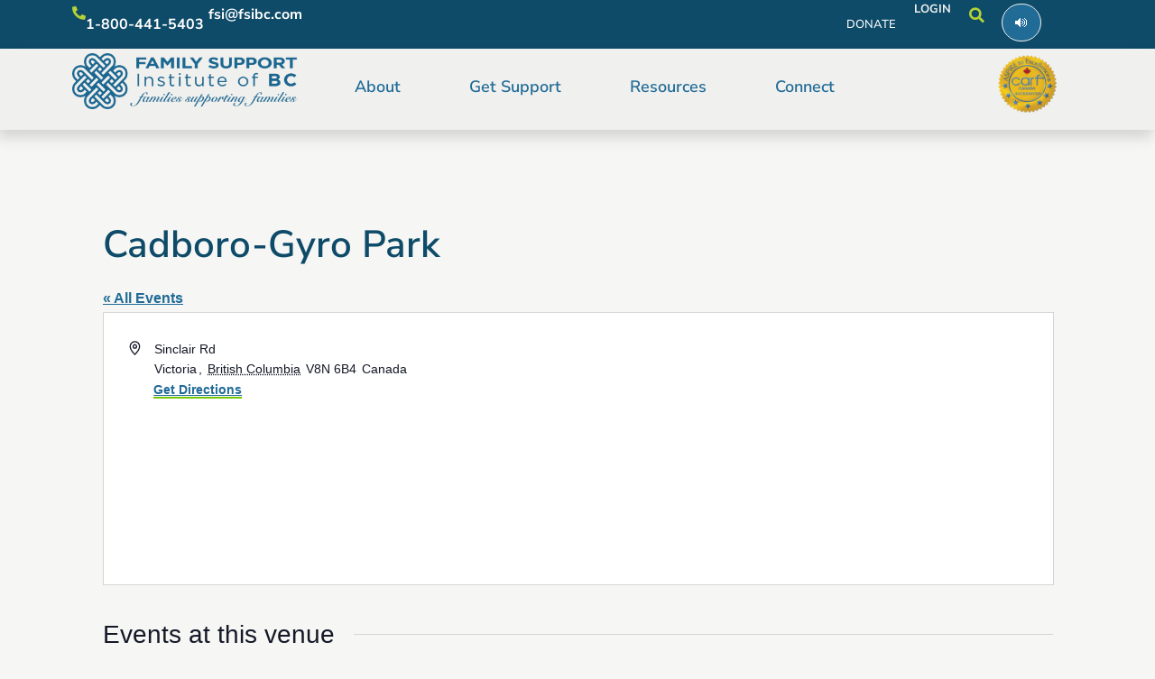

--- FILE ---
content_type: text/html; charset=UTF-8
request_url: https://familysupportbc.com/venue/cadboro-gyro-park/
body_size: 31922
content:
<!doctype html>
<html lang="en-US" prefix="og: https://ogp.me/ns#">
<head>
	<meta charset="UTF-8">
	<meta name="viewport" content="width=device-width, initial-scale=1">
	<link rel="profile" href="https://gmpg.org/xfn/11">
	<link rel='stylesheet' id='tribe-events-views-v2-bootstrap-datepicker-styles-css' href='https://familysupportbc.com/wp-content/plugins/the-events-calendar/vendor/bootstrap-datepicker/css/bootstrap-datepicker.standalone.min.css?ver=6.15.12.2' media='all' />
<link rel='stylesheet' id='tec-variables-skeleton-css' href='https://familysupportbc.com/wp-content/plugins/the-events-calendar/common/build/css/variables-skeleton.css?ver=6.10.0' media='all' />
<link rel='stylesheet' id='tribe-common-skeleton-style-css' href='https://familysupportbc.com/wp-content/plugins/the-events-calendar/common/build/css/common-skeleton.css?ver=6.10.0' media='all' />
<link rel='stylesheet' id='tribe-tooltipster-css-css' href='https://familysupportbc.com/wp-content/plugins/the-events-calendar/common/vendor/tooltipster/tooltipster.bundle.min.css?ver=6.10.0' media='all' />
<link rel='stylesheet' id='tribe-events-views-v2-skeleton-css' href='https://familysupportbc.com/wp-content/plugins/the-events-calendar/build/css/views-skeleton.css?ver=6.15.12.2' media='all' />
<link rel='stylesheet' id='tec-variables-full-css' href='https://familysupportbc.com/wp-content/plugins/the-events-calendar/common/build/css/variables-full.css?ver=6.10.0' media='all' />
<link rel='stylesheet' id='tribe-common-full-style-css' href='https://familysupportbc.com/wp-content/plugins/the-events-calendar/common/build/css/common-full.css?ver=6.10.0' media='all' />
<link rel='stylesheet' id='tribe-events-views-v2-full-css' href='https://familysupportbc.com/wp-content/plugins/the-events-calendar/build/css/views-full.css?ver=6.15.12.2' media='all' />
<link rel='stylesheet' id='tribe-events-views-v2-print-css' href='https://familysupportbc.com/wp-content/plugins/the-events-calendar/build/css/views-print.css?ver=6.15.12.2' media='print' />
<link rel='stylesheet' id='tribe-events-pro-views-v2-print-css' href='https://familysupportbc.com/wp-content/plugins/events-calendar-pro/build/css/views-print.css?ver=7.7.11' media='print' />

<!-- Search Engine Optimization by Rank Math PRO - https://rankmath.com/ -->
<title>Cadboro-Gyro Park - Family Support Institute</title>
<meta name="robots" content="index, follow, max-snippet:-1, max-video-preview:-1, max-image-preview:large"/>
<link rel="canonical" href="https://familysupportbc.com/venue/cadboro-gyro-park/" />
<meta property="og:locale" content="en_US" />
<meta property="og:type" content="article" />
<meta property="og:title" content="Cadboro-Gyro Park - Family Support Institute" />
<meta property="og:url" content="https://familysupportbc.com/venue/cadboro-gyro-park/" />
<meta property="og:site_name" content="Family Support Institute" />
<meta name="twitter:card" content="summary_large_image" />
<meta name="twitter:title" content="Cadboro-Gyro Park - Family Support Institute" />
<!-- /Rank Math WordPress SEO plugin -->

<link rel='dns-prefetch' href='//code.responsivevoice.org' />
<link rel='dns-prefetch' href='//js.stripe.com' />
<link rel='dns-prefetch' href='//fonts.googleapis.com' />
<link rel="alternate" type="application/rss+xml" title="Family Support Institute &raquo; Feed" href="https://familysupportbc.com/feed/" />
<link rel="alternate" type="application/rss+xml" title="Family Support Institute &raquo; Comments Feed" href="https://familysupportbc.com/comments/feed/" />
<link rel="alternate" type="text/calendar" title="Family Support Institute &raquo; iCal Feed" href="https://familysupportbc.com/events/?ical=1" />
<link rel="alternate" title="oEmbed (JSON)" type="application/json+oembed" href="https://familysupportbc.com/wp-json/oembed/1.0/embed?url=https%3A%2F%2Ffamilysupportbc.com%2Fvenue%2Fcadboro-gyro-park%2F" />
<link rel="alternate" title="oEmbed (XML)" type="text/xml+oembed" href="https://familysupportbc.com/wp-json/oembed/1.0/embed?url=https%3A%2F%2Ffamilysupportbc.com%2Fvenue%2Fcadboro-gyro-park%2F&#038;format=xml" />
<style id='wp-img-auto-sizes-contain-inline-css'>
img:is([sizes=auto i],[sizes^="auto," i]){contain-intrinsic-size:3000px 1500px}
/*# sourceURL=wp-img-auto-sizes-contain-inline-css */
</style>
<link rel='stylesheet' id='givewp-campaign-blocks-fonts-css' href='https://fonts.googleapis.com/css2?family=Inter%3Awght%40400%3B500%3B600%3B700&#038;display=swap&#038;ver=6.9' media='all' />
<link rel='stylesheet' id='tribe-events-virtual-skeleton-css' href='https://familysupportbc.com/wp-content/plugins/events-calendar-pro/build/css/events-virtual-skeleton.css?ver=7.7.11' media='all' />
<link rel='stylesheet' id='tribe-events-virtual-full-css' href='https://familysupportbc.com/wp-content/plugins/events-calendar-pro/build/css/events-virtual-full.css?ver=7.7.11' media='all' />
<link rel='stylesheet' id='tec-events-pro-single-css' href='https://familysupportbc.com/wp-content/plugins/events-calendar-pro/build/css/events-single.css?ver=7.7.11' media='all' />
<link rel='stylesheet' id='tribe-events-pro-mini-calendar-block-styles-css' href='https://familysupportbc.com/wp-content/plugins/events-calendar-pro/build/css/tribe-events-pro-mini-calendar-block.css?ver=7.7.11' media='all' />
<link rel='stylesheet' id='premium-addons-css' href='https://familysupportbc.com/wp-content/plugins/premium-addons-for-elementor/assets/frontend/min-css/premium-addons.min.css?ver=4.11.60' media='all' />
<style id='wp-emoji-styles-inline-css'>

	img.wp-smiley, img.emoji {
		display: inline !important;
		border: none !important;
		box-shadow: none !important;
		height: 1em !important;
		width: 1em !important;
		margin: 0 0.07em !important;
		vertical-align: -0.1em !important;
		background: none !important;
		padding: 0 !important;
	}
/*# sourceURL=wp-emoji-styles-inline-css */
</style>
<link rel='stylesheet' id='wp-block-library-css' href='https://familysupportbc.com/wp-includes/css/dist/block-library/style.min.css?ver=6.9' media='all' />
<style id='global-styles-inline-css'>
:root{--wp--preset--aspect-ratio--square: 1;--wp--preset--aspect-ratio--4-3: 4/3;--wp--preset--aspect-ratio--3-4: 3/4;--wp--preset--aspect-ratio--3-2: 3/2;--wp--preset--aspect-ratio--2-3: 2/3;--wp--preset--aspect-ratio--16-9: 16/9;--wp--preset--aspect-ratio--9-16: 9/16;--wp--preset--color--black: #000000;--wp--preset--color--cyan-bluish-gray: #abb8c3;--wp--preset--color--white: #ffffff;--wp--preset--color--pale-pink: #f78da7;--wp--preset--color--vivid-red: #cf2e2e;--wp--preset--color--luminous-vivid-orange: #ff6900;--wp--preset--color--luminous-vivid-amber: #fcb900;--wp--preset--color--light-green-cyan: #7bdcb5;--wp--preset--color--vivid-green-cyan: #00d084;--wp--preset--color--pale-cyan-blue: #8ed1fc;--wp--preset--color--vivid-cyan-blue: #0693e3;--wp--preset--color--vivid-purple: #9b51e0;--wp--preset--gradient--vivid-cyan-blue-to-vivid-purple: linear-gradient(135deg,rgb(6,147,227) 0%,rgb(155,81,224) 100%);--wp--preset--gradient--light-green-cyan-to-vivid-green-cyan: linear-gradient(135deg,rgb(122,220,180) 0%,rgb(0,208,130) 100%);--wp--preset--gradient--luminous-vivid-amber-to-luminous-vivid-orange: linear-gradient(135deg,rgb(252,185,0) 0%,rgb(255,105,0) 100%);--wp--preset--gradient--luminous-vivid-orange-to-vivid-red: linear-gradient(135deg,rgb(255,105,0) 0%,rgb(207,46,46) 100%);--wp--preset--gradient--very-light-gray-to-cyan-bluish-gray: linear-gradient(135deg,rgb(238,238,238) 0%,rgb(169,184,195) 100%);--wp--preset--gradient--cool-to-warm-spectrum: linear-gradient(135deg,rgb(74,234,220) 0%,rgb(151,120,209) 20%,rgb(207,42,186) 40%,rgb(238,44,130) 60%,rgb(251,105,98) 80%,rgb(254,248,76) 100%);--wp--preset--gradient--blush-light-purple: linear-gradient(135deg,rgb(255,206,236) 0%,rgb(152,150,240) 100%);--wp--preset--gradient--blush-bordeaux: linear-gradient(135deg,rgb(254,205,165) 0%,rgb(254,45,45) 50%,rgb(107,0,62) 100%);--wp--preset--gradient--luminous-dusk: linear-gradient(135deg,rgb(255,203,112) 0%,rgb(199,81,192) 50%,rgb(65,88,208) 100%);--wp--preset--gradient--pale-ocean: linear-gradient(135deg,rgb(255,245,203) 0%,rgb(182,227,212) 50%,rgb(51,167,181) 100%);--wp--preset--gradient--electric-grass: linear-gradient(135deg,rgb(202,248,128) 0%,rgb(113,206,126) 100%);--wp--preset--gradient--midnight: linear-gradient(135deg,rgb(2,3,129) 0%,rgb(40,116,252) 100%);--wp--preset--font-size--small: 13px;--wp--preset--font-size--medium: 20px;--wp--preset--font-size--large: 36px;--wp--preset--font-size--x-large: 42px;--wp--preset--spacing--20: 0.44rem;--wp--preset--spacing--30: 0.67rem;--wp--preset--spacing--40: 1rem;--wp--preset--spacing--50: 1.5rem;--wp--preset--spacing--60: 2.25rem;--wp--preset--spacing--70: 3.38rem;--wp--preset--spacing--80: 5.06rem;--wp--preset--shadow--natural: 6px 6px 9px rgba(0, 0, 0, 0.2);--wp--preset--shadow--deep: 12px 12px 50px rgba(0, 0, 0, 0.4);--wp--preset--shadow--sharp: 6px 6px 0px rgba(0, 0, 0, 0.2);--wp--preset--shadow--outlined: 6px 6px 0px -3px rgb(255, 255, 255), 6px 6px rgb(0, 0, 0);--wp--preset--shadow--crisp: 6px 6px 0px rgb(0, 0, 0);}:root { --wp--style--global--content-size: 800px;--wp--style--global--wide-size: 1200px; }:where(body) { margin: 0; }.wp-site-blocks > .alignleft { float: left; margin-right: 2em; }.wp-site-blocks > .alignright { float: right; margin-left: 2em; }.wp-site-blocks > .aligncenter { justify-content: center; margin-left: auto; margin-right: auto; }:where(.wp-site-blocks) > * { margin-block-start: 24px; margin-block-end: 0; }:where(.wp-site-blocks) > :first-child { margin-block-start: 0; }:where(.wp-site-blocks) > :last-child { margin-block-end: 0; }:root { --wp--style--block-gap: 24px; }:root :where(.is-layout-flow) > :first-child{margin-block-start: 0;}:root :where(.is-layout-flow) > :last-child{margin-block-end: 0;}:root :where(.is-layout-flow) > *{margin-block-start: 24px;margin-block-end: 0;}:root :where(.is-layout-constrained) > :first-child{margin-block-start: 0;}:root :where(.is-layout-constrained) > :last-child{margin-block-end: 0;}:root :where(.is-layout-constrained) > *{margin-block-start: 24px;margin-block-end: 0;}:root :where(.is-layout-flex){gap: 24px;}:root :where(.is-layout-grid){gap: 24px;}.is-layout-flow > .alignleft{float: left;margin-inline-start: 0;margin-inline-end: 2em;}.is-layout-flow > .alignright{float: right;margin-inline-start: 2em;margin-inline-end: 0;}.is-layout-flow > .aligncenter{margin-left: auto !important;margin-right: auto !important;}.is-layout-constrained > .alignleft{float: left;margin-inline-start: 0;margin-inline-end: 2em;}.is-layout-constrained > .alignright{float: right;margin-inline-start: 2em;margin-inline-end: 0;}.is-layout-constrained > .aligncenter{margin-left: auto !important;margin-right: auto !important;}.is-layout-constrained > :where(:not(.alignleft):not(.alignright):not(.alignfull)){max-width: var(--wp--style--global--content-size);margin-left: auto !important;margin-right: auto !important;}.is-layout-constrained > .alignwide{max-width: var(--wp--style--global--wide-size);}body .is-layout-flex{display: flex;}.is-layout-flex{flex-wrap: wrap;align-items: center;}.is-layout-flex > :is(*, div){margin: 0;}body .is-layout-grid{display: grid;}.is-layout-grid > :is(*, div){margin: 0;}body{padding-top: 0px;padding-right: 0px;padding-bottom: 0px;padding-left: 0px;}a:where(:not(.wp-element-button)){text-decoration: underline;}:root :where(.wp-element-button, .wp-block-button__link){background-color: #32373c;border-width: 0;color: #fff;font-family: inherit;font-size: inherit;font-style: inherit;font-weight: inherit;letter-spacing: inherit;line-height: inherit;padding-top: calc(0.667em + 2px);padding-right: calc(1.333em + 2px);padding-bottom: calc(0.667em + 2px);padding-left: calc(1.333em + 2px);text-decoration: none;text-transform: inherit;}.has-black-color{color: var(--wp--preset--color--black) !important;}.has-cyan-bluish-gray-color{color: var(--wp--preset--color--cyan-bluish-gray) !important;}.has-white-color{color: var(--wp--preset--color--white) !important;}.has-pale-pink-color{color: var(--wp--preset--color--pale-pink) !important;}.has-vivid-red-color{color: var(--wp--preset--color--vivid-red) !important;}.has-luminous-vivid-orange-color{color: var(--wp--preset--color--luminous-vivid-orange) !important;}.has-luminous-vivid-amber-color{color: var(--wp--preset--color--luminous-vivid-amber) !important;}.has-light-green-cyan-color{color: var(--wp--preset--color--light-green-cyan) !important;}.has-vivid-green-cyan-color{color: var(--wp--preset--color--vivid-green-cyan) !important;}.has-pale-cyan-blue-color{color: var(--wp--preset--color--pale-cyan-blue) !important;}.has-vivid-cyan-blue-color{color: var(--wp--preset--color--vivid-cyan-blue) !important;}.has-vivid-purple-color{color: var(--wp--preset--color--vivid-purple) !important;}.has-black-background-color{background-color: var(--wp--preset--color--black) !important;}.has-cyan-bluish-gray-background-color{background-color: var(--wp--preset--color--cyan-bluish-gray) !important;}.has-white-background-color{background-color: var(--wp--preset--color--white) !important;}.has-pale-pink-background-color{background-color: var(--wp--preset--color--pale-pink) !important;}.has-vivid-red-background-color{background-color: var(--wp--preset--color--vivid-red) !important;}.has-luminous-vivid-orange-background-color{background-color: var(--wp--preset--color--luminous-vivid-orange) !important;}.has-luminous-vivid-amber-background-color{background-color: var(--wp--preset--color--luminous-vivid-amber) !important;}.has-light-green-cyan-background-color{background-color: var(--wp--preset--color--light-green-cyan) !important;}.has-vivid-green-cyan-background-color{background-color: var(--wp--preset--color--vivid-green-cyan) !important;}.has-pale-cyan-blue-background-color{background-color: var(--wp--preset--color--pale-cyan-blue) !important;}.has-vivid-cyan-blue-background-color{background-color: var(--wp--preset--color--vivid-cyan-blue) !important;}.has-vivid-purple-background-color{background-color: var(--wp--preset--color--vivid-purple) !important;}.has-black-border-color{border-color: var(--wp--preset--color--black) !important;}.has-cyan-bluish-gray-border-color{border-color: var(--wp--preset--color--cyan-bluish-gray) !important;}.has-white-border-color{border-color: var(--wp--preset--color--white) !important;}.has-pale-pink-border-color{border-color: var(--wp--preset--color--pale-pink) !important;}.has-vivid-red-border-color{border-color: var(--wp--preset--color--vivid-red) !important;}.has-luminous-vivid-orange-border-color{border-color: var(--wp--preset--color--luminous-vivid-orange) !important;}.has-luminous-vivid-amber-border-color{border-color: var(--wp--preset--color--luminous-vivid-amber) !important;}.has-light-green-cyan-border-color{border-color: var(--wp--preset--color--light-green-cyan) !important;}.has-vivid-green-cyan-border-color{border-color: var(--wp--preset--color--vivid-green-cyan) !important;}.has-pale-cyan-blue-border-color{border-color: var(--wp--preset--color--pale-cyan-blue) !important;}.has-vivid-cyan-blue-border-color{border-color: var(--wp--preset--color--vivid-cyan-blue) !important;}.has-vivid-purple-border-color{border-color: var(--wp--preset--color--vivid-purple) !important;}.has-vivid-cyan-blue-to-vivid-purple-gradient-background{background: var(--wp--preset--gradient--vivid-cyan-blue-to-vivid-purple) !important;}.has-light-green-cyan-to-vivid-green-cyan-gradient-background{background: var(--wp--preset--gradient--light-green-cyan-to-vivid-green-cyan) !important;}.has-luminous-vivid-amber-to-luminous-vivid-orange-gradient-background{background: var(--wp--preset--gradient--luminous-vivid-amber-to-luminous-vivid-orange) !important;}.has-luminous-vivid-orange-to-vivid-red-gradient-background{background: var(--wp--preset--gradient--luminous-vivid-orange-to-vivid-red) !important;}.has-very-light-gray-to-cyan-bluish-gray-gradient-background{background: var(--wp--preset--gradient--very-light-gray-to-cyan-bluish-gray) !important;}.has-cool-to-warm-spectrum-gradient-background{background: var(--wp--preset--gradient--cool-to-warm-spectrum) !important;}.has-blush-light-purple-gradient-background{background: var(--wp--preset--gradient--blush-light-purple) !important;}.has-blush-bordeaux-gradient-background{background: var(--wp--preset--gradient--blush-bordeaux) !important;}.has-luminous-dusk-gradient-background{background: var(--wp--preset--gradient--luminous-dusk) !important;}.has-pale-ocean-gradient-background{background: var(--wp--preset--gradient--pale-ocean) !important;}.has-electric-grass-gradient-background{background: var(--wp--preset--gradient--electric-grass) !important;}.has-midnight-gradient-background{background: var(--wp--preset--gradient--midnight) !important;}.has-small-font-size{font-size: var(--wp--preset--font-size--small) !important;}.has-medium-font-size{font-size: var(--wp--preset--font-size--medium) !important;}.has-large-font-size{font-size: var(--wp--preset--font-size--large) !important;}.has-x-large-font-size{font-size: var(--wp--preset--font-size--x-large) !important;}
/*# sourceURL=global-styles-inline-css */
</style>

<link rel='stylesheet' id='jet-engine-frontend-css' href='https://familysupportbc.com/wp-content/plugins/jet-engine/assets/css/frontend.css?ver=3.8.1.1' media='all' />
<link rel='stylesheet' id='rv-style-css' href='https://familysupportbc.com/wp-content/plugins/responsivevoice-text-to-speech/includes/css/responsivevoice.css?ver=6.9' media='all' />
<link rel='stylesheet' id='woocommerce-layout-css' href='https://familysupportbc.com/wp-content/plugins/woocommerce/assets/css/woocommerce-layout.css?ver=10.4.3' media='all' />
<link rel='stylesheet' id='woocommerce-smallscreen-css' href='https://familysupportbc.com/wp-content/plugins/woocommerce/assets/css/woocommerce-smallscreen.css?ver=10.4.3' media='only screen and (max-width: 768px)' />
<link rel='stylesheet' id='woocommerce-general-css' href='https://familysupportbc.com/wp-content/plugins/woocommerce/assets/css/woocommerce.css?ver=10.4.3' media='all' />
<style id='woocommerce-inline-inline-css'>
.woocommerce form .form-row .required { visibility: visible; }
/*# sourceURL=woocommerce-inline-inline-css */
</style>
<link rel='stylesheet' id='tribe-events-v2-single-skeleton-css' href='https://familysupportbc.com/wp-content/plugins/the-events-calendar/build/css/tribe-events-single-skeleton.css?ver=6.15.12.2' media='all' />
<link rel='stylesheet' id='tribe-events-v2-single-skeleton-full-css' href='https://familysupportbc.com/wp-content/plugins/the-events-calendar/build/css/tribe-events-single-full.css?ver=6.15.12.2' media='all' />
<link rel='stylesheet' id='tec-events-elementor-widgets-base-styles-css' href='https://familysupportbc.com/wp-content/plugins/the-events-calendar/build/css/integrations/plugins/elementor/widgets/widget-base.css?ver=6.15.12.2' media='all' />
<link rel='stylesheet' id='give-styles-css' href='https://familysupportbc.com/wp-content/plugins/give/build/assets/dist/css/give.css?ver=4.13.2' media='all' />
<link rel='stylesheet' id='give-donation-summary-style-frontend-css' href='https://familysupportbc.com/wp-content/plugins/give/build/assets/dist/css/give-donation-summary.css?ver=4.13.2' media='all' />
<link rel='stylesheet' id='givewp-design-system-foundation-css' href='https://familysupportbc.com/wp-content/plugins/give/build/assets/dist/css/design-system/foundation.css?ver=1.2.0' media='all' />
<link rel='stylesheet' id='give_ffm_frontend_styles-css' href='https://familysupportbc.com/wp-content/plugins/give-form-field-manager/assets/dist/css/give-ffm-frontend.css?ver=3.2.1' media='all' />
<link rel='stylesheet' id='give_ffm_datepicker_styles-css' href='https://familysupportbc.com/wp-content/plugins/give-form-field-manager/assets/dist/css/give-ffm-datepicker.css?ver=3.2.1' media='all' />
<link rel='stylesheet' id='give_recurring_css-css' href='https://familysupportbc.com/wp-content/plugins/give-recurring/assets/css/give-recurring.min.css?ver=2.16.0' media='all' />
<link rel='stylesheet' id='hello-elementor-css' href='https://familysupportbc.com/wp-content/themes/hello-elementor/assets/css/reset.css?ver=3.4.5' media='all' />
<link rel='stylesheet' id='hello-elementor-theme-style-css' href='https://familysupportbc.com/wp-content/themes/hello-elementor/assets/css/theme.css?ver=3.4.5' media='all' />
<link rel='stylesheet' id='hello-elementor-header-footer-css' href='https://familysupportbc.com/wp-content/themes/hello-elementor/assets/css/header-footer.css?ver=3.4.5' media='all' />
<link rel='stylesheet' id='dflip-style-css' href='https://familysupportbc.com/wp-content/plugins/3d-flipbook-dflip-lite/assets/css/dflip.min.css?ver=2.4.20' media='all' />
<link rel='stylesheet' id='wpdreams-asl-basic-css' href='https://familysupportbc.com/wp-content/plugins/ajax-search-lite/css/style.basic.css?ver=4.13.4' media='all' />
<style id='wpdreams-asl-basic-inline-css'>

					div[id*='ajaxsearchlitesettings'].searchsettings .asl_option_inner label {
						font-size: 0px !important;
						color: rgba(0, 0, 0, 0);
					}
					div[id*='ajaxsearchlitesettings'].searchsettings .asl_option_inner label:after {
						font-size: 11px !important;
						position: absolute;
						top: 0;
						left: 0;
						z-index: 1;
					}
					.asl_w_container {
						width: 100%;
						margin: 0px 0px 0px 0px;
						min-width: 200px;
					}
					div[id*='ajaxsearchlite'].asl_m {
						width: 100%;
					}
					div[id*='ajaxsearchliteres'].wpdreams_asl_results div.resdrg span.highlighted {
						font-weight: bold;
						color: #d9312b;
						background-color: #eee;
					}
					div[id*='ajaxsearchliteres'].wpdreams_asl_results .results img.asl_image {
						width: 70px;
						height: 70px;
						object-fit: cover;
					}
					div[id*='ajaxsearchlite'].asl_r .results {
						max-height: none;
					}
					div[id*='ajaxsearchlite'].asl_r {
						position: absolute;
					}
				
						div.asl_r.asl_w.vertical .results .item::after {
							display: block;
							position: absolute;
							bottom: 0;
							content: '';
							height: 1px;
							width: 100%;
							background: #D8D8D8;
						}
						div.asl_r.asl_w.vertical .results .item.asl_last_item::after {
							display: none;
						}
					
/*# sourceURL=wpdreams-asl-basic-inline-css */
</style>
<link rel='stylesheet' id='wpdreams-asl-instance-css' href='https://familysupportbc.com/wp-content/plugins/ajax-search-lite/css/style-simple-red.css?ver=4.13.4' media='all' />
<link rel='stylesheet' id='elementor-frontend-css' href='https://familysupportbc.com/wp-content/plugins/elementor/assets/css/frontend.min.css?ver=3.33.2' media='all' />
<link rel='stylesheet' id='widget-heading-css' href='https://familysupportbc.com/wp-content/plugins/elementor/assets/css/widget-heading.min.css?ver=3.33.2' media='all' />
<link rel='stylesheet' id='widget-nav-menu-css' href='https://familysupportbc.com/wp-content/plugins/elementor-pro/assets/css/widget-nav-menu.min.css?ver=3.33.1' media='all' />
<link rel='stylesheet' id='widget-search-form-css' href='https://familysupportbc.com/wp-content/plugins/elementor-pro/assets/css/widget-search-form.min.css?ver=3.33.1' media='all' />
<link rel='stylesheet' id='elementor-icons-shared-0-css' href='https://familysupportbc.com/wp-content/plugins/elementor/assets/lib/font-awesome/css/fontawesome.min.css?ver=5.15.3' media='all' />
<link rel='stylesheet' id='elementor-icons-fa-solid-css' href='https://familysupportbc.com/wp-content/plugins/elementor/assets/lib/font-awesome/css/solid.min.css?ver=5.15.3' media='all' />
<link rel='stylesheet' id='widget-image-css' href='https://familysupportbc.com/wp-content/plugins/elementor/assets/css/widget-image.min.css?ver=3.33.2' media='all' />
<link rel='stylesheet' id='e-animation-shrink-css' href='https://familysupportbc.com/wp-content/plugins/elementor/assets/lib/animations/styles/e-animation-shrink.min.css?ver=3.33.2' media='all' />
<link rel='stylesheet' id='e-animation-fadeIn-css' href='https://familysupportbc.com/wp-content/plugins/elementor/assets/lib/animations/styles/fadeIn.min.css?ver=3.33.2' media='all' />
<link rel='stylesheet' id='e-sticky-css' href='https://familysupportbc.com/wp-content/plugins/elementor-pro/assets/css/modules/sticky.min.css?ver=3.33.1' media='all' />
<link rel='stylesheet' id='widget-icon-list-css' href='https://familysupportbc.com/wp-content/plugins/elementor/assets/css/widget-icon-list.min.css?ver=3.33.2' media='all' />
<link rel='stylesheet' id='widget-menu-anchor-css' href='https://familysupportbc.com/wp-content/plugins/elementor/assets/css/widget-menu-anchor.min.css?ver=3.33.2' media='all' />
<link rel='stylesheet' id='widget-form-css' href='https://familysupportbc.com/wp-content/plugins/elementor-pro/assets/css/widget-form.min.css?ver=3.33.1' media='all' />
<link rel='stylesheet' id='e-animation-grow-css' href='https://familysupportbc.com/wp-content/plugins/elementor/assets/lib/animations/styles/e-animation-grow.min.css?ver=3.33.2' media='all' />
<link rel='stylesheet' id='widget-social-icons-css' href='https://familysupportbc.com/wp-content/plugins/elementor/assets/css/widget-social-icons.min.css?ver=3.33.2' media='all' />
<link rel='stylesheet' id='e-apple-webkit-css' href='https://familysupportbc.com/wp-content/plugins/elementor/assets/css/conditionals/apple-webkit.min.css?ver=3.33.2' media='all' />
<link rel='stylesheet' id='elementor-icons-css' href='https://familysupportbc.com/wp-content/plugins/elementor/assets/lib/eicons/css/elementor-icons.min.css?ver=5.44.0' media='all' />
<link rel='stylesheet' id='elementor-post-11-css' href='https://familysupportbc.com/wp-content/uploads/elementor/css/post-11.css?ver=1769185781' media='all' />
<link rel='stylesheet' id='elementor-post-107-css' href='https://familysupportbc.com/wp-content/uploads/elementor/css/post-107.css?ver=1769185780' media='all' />
<link rel='stylesheet' id='elementor-post-72-css' href='https://familysupportbc.com/wp-content/uploads/elementor/css/post-72.css?ver=1769185782' media='all' />
<link rel='stylesheet' id='tribe-events-v2-virtual-single-block-css' href='https://familysupportbc.com/wp-content/plugins/events-calendar-pro/build/css/events-virtual-single-block.css?ver=7.7.11' media='all' />
<link rel='stylesheet' id='eeb-css-frontend-css' href='https://familysupportbc.com/wp-content/plugins/email-encoder-bundle/core/includes/assets/css/style.css?ver=251223-10426' media='all' />
<link rel='stylesheet' id='hello-elementor-child-style-css' href='https://familysupportbc.com/wp-content/themes/hello-theme-child-master/style.css?ver=2.0.0' media='all' />
<link rel='stylesheet' id='elementor-gf-local-nunitosans-css' href='https://familysupportbc.com/wp-content/uploads/elementor/google-fonts/css/nunitosans.css?ver=1742824708' media='all' />
<link rel='stylesheet' id='elementor-icons-fa-brands-css' href='https://familysupportbc.com/wp-content/plugins/elementor/assets/lib/font-awesome/css/brands.min.css?ver=5.15.3' media='all' />
<script src="https://familysupportbc.com/wp-includes/js/jquery/jquery.min.js?ver=3.7.1" id="jquery-core-js"></script>
<script src="https://familysupportbc.com/wp-includes/js/jquery/jquery-migrate.min.js?ver=3.4.1" id="jquery-migrate-js"></script>
<script src="https://familysupportbc.com/wp-includes/js/jquery/ui/core.min.js?ver=1.13.3" id="jquery-ui-core-js"></script>
<script src="https://familysupportbc.com/wp-includes/js/jquery/ui/datepicker.min.js?ver=1.13.3" id="jquery-ui-datepicker-js"></script>
<script id="jquery-ui-datepicker-js-after">
jQuery(function(jQuery){jQuery.datepicker.setDefaults({"closeText":"Close","currentText":"Today","monthNames":["January","February","March","April","May","June","July","August","September","October","November","December"],"monthNamesShort":["Jan","Feb","Mar","Apr","May","Jun","Jul","Aug","Sep","Oct","Nov","Dec"],"nextText":"Next","prevText":"Previous","dayNames":["Sunday","Monday","Tuesday","Wednesday","Thursday","Friday","Saturday"],"dayNamesShort":["Sun","Mon","Tue","Wed","Thu","Fri","Sat"],"dayNamesMin":["S","M","T","W","T","F","S"],"dateFormat":"MM d, yy","firstDay":0,"isRTL":false});});
//# sourceURL=jquery-ui-datepicker-js-after
</script>
<script src="https://familysupportbc.com/wp-includes/js/jquery/ui/mouse.min.js?ver=1.13.3" id="jquery-ui-mouse-js"></script>
<script src="https://familysupportbc.com/wp-includes/js/jquery/ui/slider.min.js?ver=1.13.3" id="jquery-ui-slider-js"></script>
<script src="https://familysupportbc.com/wp-includes/js/clipboard.min.js?ver=2.0.11" id="clipboard-js"></script>
<script src="https://familysupportbc.com/wp-includes/js/plupload/moxie.min.js?ver=1.3.5.1" id="moxiejs-js"></script>
<script src="https://familysupportbc.com/wp-includes/js/plupload/plupload.min.js?ver=2.1.9" id="plupload-js"></script>
<script src='https://familysupportbc.com/wp-content/plugins/the-events-calendar/common/build/js/underscore-before.js'></script>
<script src="https://familysupportbc.com/wp-includes/js/underscore.min.js?ver=1.13.7" id="underscore-js"></script>
<script src='https://familysupportbc.com/wp-content/plugins/the-events-calendar/common/build/js/underscore-after.js'></script>
<script src="https://familysupportbc.com/wp-includes/js/dist/dom-ready.min.js?ver=f77871ff7694fffea381" id="wp-dom-ready-js"></script>
<script src="https://familysupportbc.com/wp-includes/js/dist/hooks.min.js?ver=dd5603f07f9220ed27f1" id="wp-hooks-js"></script>
<script src="https://familysupportbc.com/wp-includes/js/dist/i18n.min.js?ver=c26c3dc7bed366793375" id="wp-i18n-js"></script>
<script id="wp-i18n-js-after">
wp.i18n.setLocaleData( { 'text direction\u0004ltr': [ 'ltr' ] } );
//# sourceURL=wp-i18n-js-after
</script>
<script src="https://familysupportbc.com/wp-includes/js/dist/a11y.min.js?ver=cb460b4676c94bd228ed" id="wp-a11y-js"></script>
<script id="plupload-handlers-js-extra">
var pluploadL10n = {"queue_limit_exceeded":"You have attempted to queue too many files.","file_exceeds_size_limit":"%s exceeds the maximum upload size for this site.","zero_byte_file":"This file is empty. Please try another.","invalid_filetype":"This file cannot be processed by the web server.","not_an_image":"This file is not an image. Please try another.","image_memory_exceeded":"Memory exceeded. Please try another smaller file.","image_dimensions_exceeded":"This is larger than the maximum size. Please try another.","default_error":"An error occurred in the upload. Please try again later.","missing_upload_url":"There was a configuration error. Please contact the server administrator.","upload_limit_exceeded":"You may only upload 1 file.","http_error":"Unexpected response from the server. The file may have been uploaded successfully. Check in the Media Library or reload the page.","http_error_image":"The server cannot process the image. This can happen if the server is busy or does not have enough resources to complete the task. Uploading a smaller image may help. Suggested maximum size is 2560 pixels.","upload_failed":"Upload failed.","big_upload_failed":"Please try uploading this file with the %1$sbrowser uploader%2$s.","big_upload_queued":"%s exceeds the maximum upload size for the multi-file uploader when used in your browser.","io_error":"IO error.","security_error":"Security error.","file_cancelled":"File canceled.","upload_stopped":"Upload stopped.","dismiss":"Dismiss","crunching":"Crunching\u2026","deleted":"moved to the Trash.","error_uploading":"\u201c%s\u201d has failed to upload.","unsupported_image":"This image cannot be displayed in a web browser. For best results convert it to JPEG before uploading.","noneditable_image":"The web server cannot generate responsive image sizes for this image. Convert it to JPEG or PNG before uploading.","file_url_copied":"The file URL has been copied to your clipboard"};
//# sourceURL=plupload-handlers-js-extra
</script>
<script src="https://familysupportbc.com/wp-includes/js/plupload/handlers.min.js?ver=6.9" id="plupload-handlers-js"></script>
<script id="give_ffm_frontend-js-extra">
var give_ffm_frontend = {"ajaxurl":"https://familysupportbc.com/wp-admin/admin-ajax.php","error_message":"Please complete all required fields","submit_button_text":"Donate Now","nonce":"be29d1666f","confirmMsg":"Are you sure?","i18n":{"timepicker":{"choose_time":"Choose Time","time":"Time","hour":"Hour","minute":"Minute","second":"Second","done":"Done","now":"Now"},"repeater":{"max_rows":"You have added the maximum number of fields allowed."}},"plupload":{"url":"https://familysupportbc.com/wp-admin/admin-ajax.php?nonce=9b16858e3d","flash_swf_url":"https://familysupportbc.com/wp-includes/js/plupload/plupload.flash.swf","filters":[{"title":"Allowed Files","extensions":"*"}],"multipart":true,"urlstream_upload":true}};
//# sourceURL=give_ffm_frontend-js-extra
</script>
<script src="https://familysupportbc.com/wp-content/plugins/give-form-field-manager/assets/dist/js/give-ffm-frontend.js?ver=3.2.1" id="give_ffm_frontend-js"></script>
<script src="https://familysupportbc.com/wp-content/plugins/the-events-calendar/common/build/js/tribe-common.js?ver=9c44e11f3503a33e9540" id="tribe-common-js"></script>
<script src="https://familysupportbc.com/wp-content/plugins/the-events-calendar/build/js/views/breakpoints.js?ver=4208de2df2852e0b91ec" id="tribe-events-views-v2-breakpoints-js"></script>
<script src="https://code.responsivevoice.org/responsivevoice.js?key=pgYGrae2" id="responsive-voice-js"></script>
<script src="https://familysupportbc.com/wp-content/plugins/woocommerce/assets/js/jquery-blockui/jquery.blockUI.min.js?ver=2.7.0-wc.10.4.3" id="wc-jquery-blockui-js" defer data-wp-strategy="defer"></script>
<script id="wc-add-to-cart-js-extra">
var wc_add_to_cart_params = {"ajax_url":"/wp-admin/admin-ajax.php","wc_ajax_url":"/?wc-ajax=%%endpoint%%","i18n_view_cart":"View cart","cart_url":"https://familysupportbc.com/cart/","is_cart":"","cart_redirect_after_add":"no"};
//# sourceURL=wc-add-to-cart-js-extra
</script>
<script src="https://familysupportbc.com/wp-content/plugins/woocommerce/assets/js/frontend/add-to-cart.min.js?ver=10.4.3" id="wc-add-to-cart-js" defer data-wp-strategy="defer"></script>
<script src="https://familysupportbc.com/wp-content/plugins/woocommerce/assets/js/js-cookie/js.cookie.min.js?ver=2.1.4-wc.10.4.3" id="wc-js-cookie-js" defer data-wp-strategy="defer"></script>
<script id="woocommerce-js-extra">
var woocommerce_params = {"ajax_url":"/wp-admin/admin-ajax.php","wc_ajax_url":"/?wc-ajax=%%endpoint%%","i18n_password_show":"Show password","i18n_password_hide":"Hide password"};
//# sourceURL=woocommerce-js-extra
</script>
<script src="https://familysupportbc.com/wp-content/plugins/woocommerce/assets/js/frontend/woocommerce.min.js?ver=10.4.3" id="woocommerce-js" defer data-wp-strategy="defer"></script>
<script id="give-stripe-js-js-extra">
var give_stripe_vars = {"zero_based_currency":"","zero_based_currencies_list":["JPY","KRW","CLP","ISK","BIF","DJF","GNF","KHR","KPW","LAK","LKR","MGA","MZN","VUV"],"sitename":"Family Support Institute","checkoutBtnTitle":"Donate","publishable_key":"pk_live_IsunDpbDHi0kDVBkiU9vLOST","checkout_image":"","checkout_address":"on","checkout_processing_text":"Donation Processing...","give_version":"4.13.2","cc_fields_format":"multi","card_number_placeholder_text":"Card Number","card_cvc_placeholder_text":"CVC","donate_button_text":"Donate Now","element_font_styles":{"cssSrc":false},"element_base_styles":{"color":"#32325D","fontWeight":500,"fontSize":"16px","fontSmoothing":"antialiased","::placeholder":{"color":"#222222"},":-webkit-autofill":{"color":"#e39f48"}},"element_complete_styles":{},"element_empty_styles":{},"element_invalid_styles":{},"float_labels":"","base_country":"CA","preferred_locale":"en","stripe_card_update":"","stripe_becs_update":""};
//# sourceURL=give-stripe-js-js-extra
</script>
<script src="https://js.stripe.com/v3/?ver=4.13.2" id="give-stripe-js-js"></script>
<script src="https://familysupportbc.com/wp-content/plugins/give/build/assets/dist/js/give-stripe.js?ver=4.13.2" id="give-stripe-onpage-js-js"></script>
<script id="give-js-extra">
var give_global_vars = {"ajaxurl":"https://familysupportbc.com/wp-admin/admin-ajax.php","checkout_nonce":"ea30825755","currency":"CAD","currency_sign":"$","currency_pos":"before","thousands_separator":",","decimal_separator":".","no_gateway":"Please select a payment method.","bad_minimum":"The minimum custom donation amount for this form is","bad_maximum":"The maximum custom donation amount for this form is","general_loading":"Loading...","purchase_loading":"Please Wait...","textForOverlayScreen":"\u003Ch3\u003EProcessing...\u003C/h3\u003E\u003Cp\u003EThis will only take a second!\u003C/p\u003E","number_decimals":"2","is_test_mode":"","give_version":"4.13.2","magnific_options":{"main_class":"give-modal","close_on_bg_click":false},"form_translation":{"payment-mode":"Please select payment mode.","give_first":"Please enter your first name.","give_last":"Please enter your last name.","give_email":"Please enter a valid email address.","give_user_login":"Invalid email address or username.","give_user_pass":"Enter a password.","give_user_pass_confirm":"Enter the password confirmation.","give_agree_to_terms":"You must agree to the terms and conditions."},"confirm_email_sent_message":"Please check your email and click on the link to access your complete donation history.","ajax_vars":{"ajaxurl":"https://familysupportbc.com/wp-admin/admin-ajax.php","ajaxNonce":"a22b4692ad","loading":"Loading","select_option":"Please select an option","default_gateway":"stripe","permalinks":"1","number_decimals":2},"cookie_hash":"c504bbe0903777c647f3a3c0813323b1","session_nonce_cookie_name":"wp-give_session_reset_nonce_c504bbe0903777c647f3a3c0813323b1","session_cookie_name":"wp-give_session_c504bbe0903777c647f3a3c0813323b1","delete_session_nonce_cookie":"0"};
var giveApiSettings = {"root":"https://familysupportbc.com/wp-json/give-api/v2/","rest_base":"give-api/v2"};
//# sourceURL=give-js-extra
</script>
<script src="https://familysupportbc.com/wp-content/plugins/give/build/assets/dist/js/give.js?ver=8540f4f50a2032d9c5b5" id="give-js"></script>
<script id="give_recurring_script-js-extra">
var Give_Recurring_Vars = {"email_access":"1","pretty_intervals":{"1":"Every","2":"Every two","3":"Every three","4":"Every four","5":"Every five","6":"Every six"},"pretty_periods":{"day":"Daily","week":"Weekly","month":"Monthly","quarter":"Quarterly","half-year":"Semi-Annually","year":"Yearly"},"messages":{"daily_forbidden":"The selected payment method does not support daily recurring giving. Please select another payment method or supported giving frequency.","confirm_cancel":"Are you sure you want to cancel this subscription?"},"multi_level_message_pre_text":"You have chosen to donate"};
//# sourceURL=give_recurring_script-js-extra
</script>
<script src="https://familysupportbc.com/wp-content/plugins/give-recurring/assets/js/give-recurring.min.js?ver=2.16.0" id="give_recurring_script-js"></script>
<script src="https://familysupportbc.com/wp-content/plugins/email-encoder-bundle/core/includes/assets/js/custom.js?ver=251223-10426" id="eeb-js-frontend-js"></script>
<link rel="https://api.w.org/" href="https://familysupportbc.com/wp-json/" /><link rel="alternate" title="JSON" type="application/json" href="https://familysupportbc.com/wp-json/wp/v2/tribe_venue/30258" /><link rel="EditURI" type="application/rsd+xml" title="RSD" href="https://familysupportbc.com/xmlrpc.php?rsd" />
<meta name="generator" content="WordPress 6.9" />
<link rel='shortlink' href='https://familysupportbc.com/?p=30258' />
<meta name="tec-api-version" content="v1"><meta name="tec-api-origin" content="https://familysupportbc.com"><link rel="alternate" href="https://familysupportbc.com/wp-json/tribe/events/v1/events/?venue=30258" /><meta name="generator" content="Give v4.13.2" />
	<noscript><style>.woocommerce-product-gallery{ opacity: 1 !important; }</style></noscript>
					<link rel="preconnect" href="https://fonts.gstatic.com" crossorigin />
				<link rel="preload" as="style" href="//fonts.googleapis.com/css?family=Open+Sans&display=swap" />
								<link rel="stylesheet" href="//fonts.googleapis.com/css?family=Open+Sans&display=swap" media="all" />
				<meta name="generator" content="Elementor 3.33.2; features: additional_custom_breakpoints; settings: css_print_method-external, google_font-enabled, font_display-auto">
			<style>
				.e-con.e-parent:nth-of-type(n+4):not(.e-lazyloaded):not(.e-no-lazyload),
				.e-con.e-parent:nth-of-type(n+4):not(.e-lazyloaded):not(.e-no-lazyload) * {
					background-image: none !important;
				}
				@media screen and (max-height: 1024px) {
					.e-con.e-parent:nth-of-type(n+3):not(.e-lazyloaded):not(.e-no-lazyload),
					.e-con.e-parent:nth-of-type(n+3):not(.e-lazyloaded):not(.e-no-lazyload) * {
						background-image: none !important;
					}
				}
				@media screen and (max-height: 640px) {
					.e-con.e-parent:nth-of-type(n+2):not(.e-lazyloaded):not(.e-no-lazyload),
					.e-con.e-parent:nth-of-type(n+2):not(.e-lazyloaded):not(.e-no-lazyload) * {
						background-image: none !important;
					}
				}
			</style>
			<script id="google_gtagjs" src="https://www.googletagmanager.com/gtag/js?id=G-GXL2LJD9C8" async></script>
<script id="google_gtagjs-inline">
window.dataLayer = window.dataLayer || [];function gtag(){dataLayer.push(arguments);}gtag('js', new Date());gtag('config', 'G-GXL2LJD9C8', {} );
</script>
<link rel="icon" href="https://familysupportbc.com/wp-content/uploads/2024/10/cropped-FSI-Favicon-2024-32x32.webp" sizes="32x32" />
<link rel="icon" href="https://familysupportbc.com/wp-content/uploads/2024/10/cropped-FSI-Favicon-2024-192x192.webp" sizes="192x192" />
<link rel="apple-touch-icon" href="https://familysupportbc.com/wp-content/uploads/2024/10/cropped-FSI-Favicon-2024-180x180.webp" />
<meta name="msapplication-TileImage" content="https://familysupportbc.com/wp-content/uploads/2024/10/cropped-FSI-Favicon-2024-270x270.webp" />
<link rel='stylesheet' id='wc-stripe-blocks-checkout-style-css' href='https://familysupportbc.com/wp-content/plugins/woocommerce-gateway-stripe/build/upe-blocks.css?ver=1e1661bb3db973deba05' media='all' />
<link rel='stylesheet' id='wc-blocks-style-css' href='https://familysupportbc.com/wp-content/plugins/woocommerce/assets/client/blocks/wc-blocks.css?ver=wc-10.4.3' media='all' />
</head>
<body class="wp-singular tribe_venue-template-default single single-tribe_venue postid-30258 wp-custom-logo wp-embed-responsive wp-theme-hello-elementor wp-child-theme-hello-theme-child-master theme-hello-elementor give-recurring woocommerce-no-js tribe-no-js hello-elementor-default elementor-default elementor-kit-11">


<a class="skip-link screen-reader-text" href="#content">Skip to content</a>

		<header data-elementor-type="header" data-elementor-id="107" class="elementor elementor-107 elementor-location-header" data-elementor-post-type="elementor_library">
			<div class="elementor-element elementor-element-7142a36 e-con-full e-flex e-con e-parent" data-id="7142a36" data-element_type="container" data-settings="{&quot;background_background&quot;:&quot;classic&quot;}">
		<div class="elementor-element elementor-element-7cd2da0 e-con-full e-flex e-con e-child" data-id="7cd2da0" data-element_type="container">
				<div class="elementor-element elementor-element-8f0408f elementor-view-default elementor-widget elementor-widget-icon" data-id="8f0408f" data-element_type="widget" data-widget_type="icon.default">
				<div class="elementor-widget-container">
							<div class="elementor-icon-wrapper">
			<div class="elementor-icon">
			<i aria-hidden="true" class="fas fa-phone-alt"></i>			</div>
		</div>
						</div>
				</div>
				<div class="elementor-element elementor-element-104e107 elementor-widget elementor-widget-text-editor" data-id="104e107" data-element_type="widget" data-widget_type="text-editor.default">
				<div class="elementor-widget-container">
									<a href="tel:180044125403" target="_blank" style="color:#ffffff;" rel="noopener">1-800-441-5403</a>								</div>
				</div>
				<div class="elementor-element elementor-element-55b163d elementor-widget elementor-widget-text-editor" data-id="55b163d" data-element_type="widget" data-widget_type="text-editor.default">
				<div class="elementor-widget-container">
									<p><a style="color: #ffffff;" href="javascript:;" data-enc-email="sfv[at]sfvop.pbz" target="_blank" rel="noopener" class="mail-link" data-wpel-link="ignore"><span id="eeb-123041-169905"></span><script type="text/javascript">(function() {var ml="mcoib0%.s4f",mi=":83695:83417120",o="";for(var j=0,l=mi.length;j<l;j++) {o+=ml.charAt(mi.charCodeAt(j)-48);}document.getElementById("eeb-123041-169905").innerHTML = decodeURIComponent(o);}());</script><noscript>*protected email*</noscript></a></p>								</div>
				</div>
				</div>
		<div class="elementor-element elementor-element-8f1cdaa e-con-full e-flex e-con e-child" data-id="8f1cdaa" data-element_type="container">
				<div class="elementor-element elementor-element-02f9af7 elementor-widget elementor-widget-heading" data-id="02f9af7" data-element_type="widget" data-widget_type="heading.default">
				<div class="elementor-widget-container">
					<div class="elementor-heading-title elementor-size-default"><a href="https://familysupportbc.com/login/">Login</a></div>				</div>
				</div>
				<div class="elementor-element elementor-element-60448aa elementor-nav-menu__align-end elementor-nav-menu--dropdown-none elementor-widget elementor-widget-nav-menu" data-id="60448aa" data-element_type="widget" data-settings="{&quot;layout&quot;:&quot;horizontal&quot;,&quot;submenu_icon&quot;:{&quot;value&quot;:&quot;&lt;i class=\&quot;fas fa-caret-down\&quot; aria-hidden=\&quot;true\&quot;&gt;&lt;\/i&gt;&quot;,&quot;library&quot;:&quot;fa-solid&quot;}}" data-widget_type="nav-menu.default">
				<div class="elementor-widget-container">
								<nav aria-label="Menu" class="elementor-nav-menu--main elementor-nav-menu__container elementor-nav-menu--layout-horizontal e--pointer-none">
				<ul id="menu-1-60448aa" class="elementor-nav-menu"><li class="menu-item menu-item-type-post_type menu-item-object-page menu-item-47627"><a href="https://familysupportbc.com/donate/" class="elementor-item">Donate</a></li>
</ul>			</nav>
						<nav class="elementor-nav-menu--dropdown elementor-nav-menu__container" aria-hidden="true">
				<ul id="menu-2-60448aa" class="elementor-nav-menu"><li class="menu-item menu-item-type-post_type menu-item-object-page menu-item-47627"><a href="https://familysupportbc.com/donate/" class="elementor-item" tabindex="-1">Donate</a></li>
</ul>			</nav>
						</div>
				</div>
				</div>
		<div class="elementor-element elementor-element-82413e5 e-con-full e-flex e-con e-child" data-id="82413e5" data-element_type="container">
				<div class="elementor-element elementor-element-269ec46 elementor-search-form--skin-full_screen elementor-widget elementor-widget-search-form" data-id="269ec46" data-element_type="widget" data-settings="{&quot;skin&quot;:&quot;full_screen&quot;}" data-widget_type="search-form.default">
				<div class="elementor-widget-container">
							<search role="search">
			<form class="elementor-search-form" action="https://familysupportbc.com" method="get">
												<div class="elementor-search-form__toggle" role="button" tabindex="0" aria-label="Search">
					<i aria-hidden="true" class="fas fa-search"></i>				</div>
								<div class="elementor-search-form__container">
					<label class="elementor-screen-only" for="elementor-search-form-269ec46">Search</label>

					
					<input id="elementor-search-form-269ec46" placeholder="Search..." class="elementor-search-form__input" type="search" name="s" value="">
					
					
										<div class="dialog-lightbox-close-button dialog-close-button" role="button" tabindex="0" aria-label="Close this search box.">
						<i aria-hidden="true" class="eicon-close"></i>					</div>
									</div>
			</form>
		</search>
						</div>
				</div>
				</div>
		<div class="elementor-element elementor-element-337ca64 e-con-full e-flex e-con e-child" data-id="337ca64" data-element_type="container">
				<div class="elementor-element elementor-element-33531b1 elementor-widget elementor-widget-shortcode" data-id="33531b1" data-element_type="widget" data-widget_type="shortcode.default">
				<div class="elementor-widget-container">
							<div class="elementor-shortcode"><button id="listenButton1" class="responsivevoice-button" type="button" value="Play" title="ResponsiveVoice Tap to Start/Stop Speech"><span>&#128266; </span></button>
        <script>
            listenButton1.onclick = function(){
                if(responsiveVoice.isPlaying()){
                    responsiveVoice.cancel();
                }else{
                    responsiveVoice.speak("", "UK English Female");
                }
            };
        </script>
    </div>
						</div>
				</div>
				</div>
				</div>
		<div class="elementor-element elementor-element-f4e469d e-con-full e-flex elementor-invisible e-con e-parent" data-id="f4e469d" data-element_type="container" data-settings="{&quot;animation&quot;:&quot;fadeIn&quot;,&quot;background_background&quot;:&quot;classic&quot;,&quot;sticky&quot;:&quot;top&quot;,&quot;sticky_on&quot;:[&quot;desktop&quot;,&quot;tablet&quot;,&quot;mobile&quot;],&quot;sticky_offset&quot;:0,&quot;sticky_effects_offset&quot;:0,&quot;sticky_anchor_link_offset&quot;:0}">
		<div class="elementor-element elementor-element-4472040 e-con-full e-flex e-con e-child" data-id="4472040" data-element_type="container">
				<div class="elementor-element elementor-element-51a5b5c elementor-widget elementor-widget-theme-site-logo elementor-widget-image" data-id="51a5b5c" data-element_type="widget" data-widget_type="theme-site-logo.default">
				<div class="elementor-widget-container">
											<a href="https://familysupportbc.com">
			<img width="768" height="189" src="https://familysupportbc.com/wp-content/uploads/2024/10/FSI-logo-768x189.webp" class="attachment-medium_large size-medium_large wp-image-41930" alt="Family Support Institute" srcset="https://familysupportbc.com/wp-content/uploads/2024/10/FSI-logo-768x189.webp 768w, https://familysupportbc.com/wp-content/uploads/2024/10/FSI-logo-300x74.webp 300w, https://familysupportbc.com/wp-content/uploads/2024/10/FSI-logo-1024x252.webp 1024w, https://familysupportbc.com/wp-content/uploads/2024/10/FSI-logo-450x111.webp 450w, https://familysupportbc.com/wp-content/uploads/2024/10/FSI-logo.webp 1407w" sizes="(max-width: 768px) 100vw, 768px" />				</a>
											</div>
				</div>
				</div>
		<div class="elementor-element elementor-element-2d129f8 e-con-full e-flex e-con e-child" data-id="2d129f8" data-element_type="container">
				<div class="elementor-element elementor-element-817dbb1 elementor-nav-menu--stretch elementor-nav-menu--dropdown-mobile elementor-nav-menu__text-align-aside elementor-nav-menu--toggle elementor-nav-menu--burger elementor-widget elementor-widget-nav-menu" data-id="817dbb1" data-element_type="widget" data-settings="{&quot;full_width&quot;:&quot;stretch&quot;,&quot;_animation&quot;:&quot;none&quot;,&quot;submenu_icon&quot;:{&quot;value&quot;:&quot;&lt;i class=\&quot;\&quot; aria-hidden=\&quot;true\&quot;&gt;&lt;\/i&gt;&quot;,&quot;library&quot;:&quot;&quot;},&quot;layout&quot;:&quot;horizontal&quot;,&quot;toggle&quot;:&quot;burger&quot;}" data-widget_type="nav-menu.default">
				<div class="elementor-widget-container">
								<nav aria-label="Menu" class="elementor-nav-menu--main elementor-nav-menu__container elementor-nav-menu--layout-horizontal e--pointer-background e--animation-fade">
				<ul id="menu-1-817dbb1" class="elementor-nav-menu"><li class="menu-item menu-item-type-post_type menu-item-object-page menu-item-has-children menu-item-45929"><a href="https://familysupportbc.com/about/" class="elementor-item">About</a>
<ul class="sub-menu elementor-nav-menu--dropdown">
	<li class="menu-item menu-item-type-post_type menu-item-object-page menu-item-45935"><a href="https://familysupportbc.com/about/" class="elementor-sub-item">Who We Are</a></li>
	<li class="menu-item menu-item-type-post_type menu-item-object-page menu-item-has-children menu-item-45932"><a href="https://familysupportbc.com/about/more-on-our-work/" class="elementor-sub-item">More On Our Work</a>
	<ul class="sub-menu elementor-nav-menu--dropdown">
		<li class="menu-item menu-item-type-post_type menu-item-object-page menu-item-45934"><a href="https://familysupportbc.com/about/strategic-plan/" class="elementor-sub-item">Strategic Plan</a></li>
		<li class="menu-item menu-item-type-post_type menu-item-object-page menu-item-45936"><a href="https://familysupportbc.com/about/commitment-to-anti-racism/" class="elementor-sub-item">Commitment to Anti-Racism</a></li>
		<li class="menu-item menu-item-type-post_type menu-item-object-page menu-item-45937"><a href="https://familysupportbc.com/about/commitment-to-truth-and-reconciliation/" class="elementor-sub-item">Commitment to Truth and Reconciliation</a></li>
		<li class="menu-item menu-item-type-post_type menu-item-object-page menu-item-46979"><a href="https://familysupportbc.com/about/cultural-competency-diversity-inclusion-plan/" class="elementor-sub-item">Cultural Competency, Diversity &#038; Inclusion Plan</a></li>
	</ul>
</li>
	<li class="menu-item menu-item-type-post_type menu-item-object-page menu-item-45938"><a href="https://familysupportbc.com/about/our-team/" class="elementor-sub-item">Our Staff</a></li>
	<li class="menu-item menu-item-type-post_type menu-item-object-page menu-item-45930"><a href="https://familysupportbc.com/about/board/" class="elementor-sub-item">Our Board</a></li>
	<li class="menu-item menu-item-type-post_type menu-item-object-page menu-item-45931"><a href="https://familysupportbc.com/about/indigenous-advisory-circle/" class="elementor-sub-item">Our Indigenous Advisory Circle</a></li>
	<li class="menu-item menu-item-type-post_type menu-item-object-page menu-item-45933"><a href="https://familysupportbc.com/about/sponsors-funders/" class="elementor-sub-item">Sponsors and Funders</a></li>
</ul>
</li>
<li class="menu-item menu-item-type-post_type menu-item-object-page menu-item-has-children menu-item-46039"><a href="https://familysupportbc.com/support/" class="elementor-item">Get Support</a>
<ul class="sub-menu elementor-nav-menu--dropdown">
	<li class="menu-item menu-item-type-post_type menu-item-object-page menu-item-46455"><a href="https://familysupportbc.com/support/" class="elementor-sub-item">Our Support Model</a></li>
	<li class="menu-item menu-item-type-custom menu-item-object-custom menu-item-46456"><a href="https://familysupportbc.com/support/#process" class="elementor-sub-item elementor-item-anchor">Our Support Process</a></li>
	<li class="menu-item menu-item-type-custom menu-item-object-custom menu-item-46457"><a href="https://familysupportbc.com/support/#rights" class="elementor-sub-item elementor-item-anchor">FSI Rights of Persons Served</a></li>
	<li class="menu-item menu-item-type-custom menu-item-object-custom menu-item-46458"><a href="https://familysupportbc.com/about/more-on-our-work/" class="elementor-sub-item">FSI Advocacy &#038; Impact</a></li>
</ul>
</li>
<li class="menu-item menu-item-type-post_type menu-item-object-page menu-item-has-children menu-item-46447"><a href="https://familysupportbc.com/resources/" class="elementor-item">Resources</a>
<ul class="sub-menu elementor-nav-menu--dropdown">
	<li class="menu-item menu-item-type-post_type menu-item-object-page menu-item-46073"><a href="https://familysupportbc.com/resources/" class="elementor-sub-item">All Resources</a></li>
	<li class="menu-item menu-item-type-post_type menu-item-object-page menu-item-46448"><a href="https://familysupportbc.com/toolkit-resources/" class="elementor-sub-item">Toolkits</a></li>
	<li class="menu-item menu-item-type-custom menu-item-object-custom current-menu-item current_page_item menu-item-15104"><a href="https://familysupportbc.com/events/" class="elementor-sub-item">Events</a></li>
	<li class="menu-item menu-item-type-post_type menu-item-object-page current_page_parent menu-item-47713"><a href="https://familysupportbc.com/latest-news/" class="elementor-sub-item">Latest News</a></li>
	<li class="menu-item menu-item-type-post_type menu-item-object-page menu-item-51429"><a href="https://familysupportbc.com/interpreter-services/" class="elementor-sub-item">Language Interpretation</a></li>
	<li class="menu-item menu-item-type-post_type menu-item-object-page menu-item-46450"><a href="https://familysupportbc.com/resources/publications/" class="elementor-sub-item">Publications</a></li>
	<li class="menu-item menu-item-type-post_type menu-item-object-page menu-item-46449"><a href="https://familysupportbc.com/research-projects/" class="elementor-sub-item">Research &#038; Special Projects</a></li>
	<li class="menu-item menu-item-type-post_type menu-item-object-page menu-item-46654"><a href="https://familysupportbc.com/resources/training-workshops/" class="elementor-sub-item">Training &#038; Workshops</a></li>
	<li class="menu-item menu-item-type-custom menu-item-object-custom menu-item-46454"><a href="https://familysupportbc.com/about/more-on-our-work/#advocacy" class="elementor-sub-item elementor-item-anchor">Advocacy News &#038; Reports</a></li>
</ul>
</li>
<li class="menu-item menu-item-type-post_type menu-item-object-page menu-item-has-children menu-item-45961"><a href="https://familysupportbc.com/contact/" class="elementor-item">Connect</a>
<ul class="sub-menu elementor-nav-menu--dropdown">
	<li class="menu-item menu-item-type-post_type menu-item-object-page menu-item-45962"><a href="https://familysupportbc.com/contact/" class="elementor-sub-item">Contact Us</a></li>
	<li class="menu-item menu-item-type-post_type menu-item-object-page menu-item-45963"><a href="https://familysupportbc.com/membership/" class="elementor-sub-item">Become a Member</a></li>
	<li class="menu-item menu-item-type-post_type menu-item-object-page menu-item-46622"><a href="https://familysupportbc.com/the-family-voices-project/" class="elementor-sub-item">The Family Voices Project</a></li>
	<li class="menu-item menu-item-type-post_type menu-item-object-page menu-item-45964"><a href="https://familysupportbc.com/volunteer/" class="elementor-sub-item">Volunteer</a></li>
	<li class="menu-item menu-item-type-post_type menu-item-object-page menu-item-45965"><a href="https://familysupportbc.com/donate/" class="elementor-sub-item">Donate</a></li>
	<li class="menu-item menu-item-type-custom menu-item-object-custom menu-item-46621"><a href="https://familysupportbc.com/donate/#legacy" class="elementor-sub-item elementor-item-anchor">Leave a Legacy</a></li>
	<li class="menu-item menu-item-type-post_type menu-item-object-page menu-item-45966"><a href="https://familysupportbc.com/careers/" class="elementor-sub-item">Careers</a></li>
</ul>
</li>
</ul>			</nav>
					<div class="elementor-menu-toggle" role="button" tabindex="0" aria-label="Menu Toggle" aria-expanded="false">
			<i aria-hidden="true" role="presentation" class="elementor-menu-toggle__icon--open eicon-menu-bar"></i><i aria-hidden="true" role="presentation" class="elementor-menu-toggle__icon--close eicon-close"></i>		</div>
					<nav class="elementor-nav-menu--dropdown elementor-nav-menu__container" aria-hidden="true">
				<ul id="menu-2-817dbb1" class="elementor-nav-menu"><li class="menu-item menu-item-type-post_type menu-item-object-page menu-item-has-children menu-item-45929"><a href="https://familysupportbc.com/about/" class="elementor-item" tabindex="-1">About</a>
<ul class="sub-menu elementor-nav-menu--dropdown">
	<li class="menu-item menu-item-type-post_type menu-item-object-page menu-item-45935"><a href="https://familysupportbc.com/about/" class="elementor-sub-item" tabindex="-1">Who We Are</a></li>
	<li class="menu-item menu-item-type-post_type menu-item-object-page menu-item-has-children menu-item-45932"><a href="https://familysupportbc.com/about/more-on-our-work/" class="elementor-sub-item" tabindex="-1">More On Our Work</a>
	<ul class="sub-menu elementor-nav-menu--dropdown">
		<li class="menu-item menu-item-type-post_type menu-item-object-page menu-item-45934"><a href="https://familysupportbc.com/about/strategic-plan/" class="elementor-sub-item" tabindex="-1">Strategic Plan</a></li>
		<li class="menu-item menu-item-type-post_type menu-item-object-page menu-item-45936"><a href="https://familysupportbc.com/about/commitment-to-anti-racism/" class="elementor-sub-item" tabindex="-1">Commitment to Anti-Racism</a></li>
		<li class="menu-item menu-item-type-post_type menu-item-object-page menu-item-45937"><a href="https://familysupportbc.com/about/commitment-to-truth-and-reconciliation/" class="elementor-sub-item" tabindex="-1">Commitment to Truth and Reconciliation</a></li>
		<li class="menu-item menu-item-type-post_type menu-item-object-page menu-item-46979"><a href="https://familysupportbc.com/about/cultural-competency-diversity-inclusion-plan/" class="elementor-sub-item" tabindex="-1">Cultural Competency, Diversity &#038; Inclusion Plan</a></li>
	</ul>
</li>
	<li class="menu-item menu-item-type-post_type menu-item-object-page menu-item-45938"><a href="https://familysupportbc.com/about/our-team/" class="elementor-sub-item" tabindex="-1">Our Staff</a></li>
	<li class="menu-item menu-item-type-post_type menu-item-object-page menu-item-45930"><a href="https://familysupportbc.com/about/board/" class="elementor-sub-item" tabindex="-1">Our Board</a></li>
	<li class="menu-item menu-item-type-post_type menu-item-object-page menu-item-45931"><a href="https://familysupportbc.com/about/indigenous-advisory-circle/" class="elementor-sub-item" tabindex="-1">Our Indigenous Advisory Circle</a></li>
	<li class="menu-item menu-item-type-post_type menu-item-object-page menu-item-45933"><a href="https://familysupportbc.com/about/sponsors-funders/" class="elementor-sub-item" tabindex="-1">Sponsors and Funders</a></li>
</ul>
</li>
<li class="menu-item menu-item-type-post_type menu-item-object-page menu-item-has-children menu-item-46039"><a href="https://familysupportbc.com/support/" class="elementor-item" tabindex="-1">Get Support</a>
<ul class="sub-menu elementor-nav-menu--dropdown">
	<li class="menu-item menu-item-type-post_type menu-item-object-page menu-item-46455"><a href="https://familysupportbc.com/support/" class="elementor-sub-item" tabindex="-1">Our Support Model</a></li>
	<li class="menu-item menu-item-type-custom menu-item-object-custom menu-item-46456"><a href="https://familysupportbc.com/support/#process" class="elementor-sub-item elementor-item-anchor" tabindex="-1">Our Support Process</a></li>
	<li class="menu-item menu-item-type-custom menu-item-object-custom menu-item-46457"><a href="https://familysupportbc.com/support/#rights" class="elementor-sub-item elementor-item-anchor" tabindex="-1">FSI Rights of Persons Served</a></li>
	<li class="menu-item menu-item-type-custom menu-item-object-custom menu-item-46458"><a href="https://familysupportbc.com/about/more-on-our-work/" class="elementor-sub-item" tabindex="-1">FSI Advocacy &#038; Impact</a></li>
</ul>
</li>
<li class="menu-item menu-item-type-post_type menu-item-object-page menu-item-has-children menu-item-46447"><a href="https://familysupportbc.com/resources/" class="elementor-item" tabindex="-1">Resources</a>
<ul class="sub-menu elementor-nav-menu--dropdown">
	<li class="menu-item menu-item-type-post_type menu-item-object-page menu-item-46073"><a href="https://familysupportbc.com/resources/" class="elementor-sub-item" tabindex="-1">All Resources</a></li>
	<li class="menu-item menu-item-type-post_type menu-item-object-page menu-item-46448"><a href="https://familysupportbc.com/toolkit-resources/" class="elementor-sub-item" tabindex="-1">Toolkits</a></li>
	<li class="menu-item menu-item-type-custom menu-item-object-custom current-menu-item current_page_item menu-item-15104"><a href="https://familysupportbc.com/events/" class="elementor-sub-item" tabindex="-1">Events</a></li>
	<li class="menu-item menu-item-type-post_type menu-item-object-page current_page_parent menu-item-47713"><a href="https://familysupportbc.com/latest-news/" class="elementor-sub-item" tabindex="-1">Latest News</a></li>
	<li class="menu-item menu-item-type-post_type menu-item-object-page menu-item-51429"><a href="https://familysupportbc.com/interpreter-services/" class="elementor-sub-item" tabindex="-1">Language Interpretation</a></li>
	<li class="menu-item menu-item-type-post_type menu-item-object-page menu-item-46450"><a href="https://familysupportbc.com/resources/publications/" class="elementor-sub-item" tabindex="-1">Publications</a></li>
	<li class="menu-item menu-item-type-post_type menu-item-object-page menu-item-46449"><a href="https://familysupportbc.com/research-projects/" class="elementor-sub-item" tabindex="-1">Research &#038; Special Projects</a></li>
	<li class="menu-item menu-item-type-post_type menu-item-object-page menu-item-46654"><a href="https://familysupportbc.com/resources/training-workshops/" class="elementor-sub-item" tabindex="-1">Training &#038; Workshops</a></li>
	<li class="menu-item menu-item-type-custom menu-item-object-custom menu-item-46454"><a href="https://familysupportbc.com/about/more-on-our-work/#advocacy" class="elementor-sub-item elementor-item-anchor" tabindex="-1">Advocacy News &#038; Reports</a></li>
</ul>
</li>
<li class="menu-item menu-item-type-post_type menu-item-object-page menu-item-has-children menu-item-45961"><a href="https://familysupportbc.com/contact/" class="elementor-item" tabindex="-1">Connect</a>
<ul class="sub-menu elementor-nav-menu--dropdown">
	<li class="menu-item menu-item-type-post_type menu-item-object-page menu-item-45962"><a href="https://familysupportbc.com/contact/" class="elementor-sub-item" tabindex="-1">Contact Us</a></li>
	<li class="menu-item menu-item-type-post_type menu-item-object-page menu-item-45963"><a href="https://familysupportbc.com/membership/" class="elementor-sub-item" tabindex="-1">Become a Member</a></li>
	<li class="menu-item menu-item-type-post_type menu-item-object-page menu-item-46622"><a href="https://familysupportbc.com/the-family-voices-project/" class="elementor-sub-item" tabindex="-1">The Family Voices Project</a></li>
	<li class="menu-item menu-item-type-post_type menu-item-object-page menu-item-45964"><a href="https://familysupportbc.com/volunteer/" class="elementor-sub-item" tabindex="-1">Volunteer</a></li>
	<li class="menu-item menu-item-type-post_type menu-item-object-page menu-item-45965"><a href="https://familysupportbc.com/donate/" class="elementor-sub-item" tabindex="-1">Donate</a></li>
	<li class="menu-item menu-item-type-custom menu-item-object-custom menu-item-46621"><a href="https://familysupportbc.com/donate/#legacy" class="elementor-sub-item elementor-item-anchor" tabindex="-1">Leave a Legacy</a></li>
	<li class="menu-item menu-item-type-post_type menu-item-object-page menu-item-45966"><a href="https://familysupportbc.com/careers/" class="elementor-sub-item" tabindex="-1">Careers</a></li>
</ul>
</li>
</ul>			</nav>
						</div>
				</div>
				</div>
		<div class="elementor-element elementor-element-af50627 e-con-full elementor-hidden-mobile e-flex e-con e-child" data-id="af50627" data-element_type="container">
				<div class="elementor-element elementor-element-9d47c2f elementor-widget elementor-widget-image" data-id="9d47c2f" data-element_type="widget" data-widget_type="image.default">
				<div class="elementor-widget-container">
																<a href="https://familysupportbc.com/blog/news-releases/news-release-announcing-fsis-successful-carf-accreditation/">
							<img width="300" height="300" src="https://familysupportbc.com/wp-content/uploads/2025/05/Carf_Badge.png" class="elementor-animation-shrink attachment-large size-large wp-image-47625" alt="Carf Certification" srcset="https://familysupportbc.com/wp-content/uploads/2025/05/Carf_Badge.png 300w, https://familysupportbc.com/wp-content/uploads/2025/05/Carf_Badge-150x150.png 150w, https://familysupportbc.com/wp-content/uploads/2025/05/Carf_Badge-100x100.png 100w" sizes="(max-width: 300px) 100vw, 300px" />								</a>
															</div>
				</div>
				</div>
				</div>
		<div class="elementor-element elementor-element-a1efa28 elementor-hidden-desktop elementor-hidden-tablet elementor-hidden-mobile e-flex e-con-boxed e-con e-parent" data-id="a1efa28" data-element_type="container">
					<div class="e-con-inner">
				<div class="elementor-element elementor-element-30f1165 elementor-icon-list--layout-inline elementor-mobile-align-center elementor-hidden-phone elementor-align-right elementor-list-item-link-full_width elementor-widget elementor-widget-icon-list" data-id="30f1165" data-element_type="widget" data-widget_type="icon-list.default">
				<div class="elementor-widget-container">
							<ul class="elementor-icon-list-items elementor-inline-items">
							<li class="elementor-icon-list-item elementor-inline-item">
											<a href="https://familysupportbc.com/donate/">

											<span class="elementor-icon-list-text">DONATE</span>
											</a>
									</li>
								<li class="elementor-icon-list-item elementor-inline-item">
											<a href="https://familysupportbc.com/login/">

											<span class="elementor-icon-list-text">LOGIN</span>
											</a>
									</li>
								<li class="elementor-icon-list-item elementor-inline-item">
											<a href="https://familysupportbc.com/my-account/">

											<span class="elementor-icon-list-text">My Account</span>
											</a>
									</li>
						</ul>
						</div>
				</div>
					</div>
				</div>
				</header>
		
<main id="content" class="site-main post-0 page type-page status-publish hentry">

			<div class="page-header">
					</div>
	
	<div class="page-content">
		<div
	 class="tribe-common tribe-events tribe-events-view tribe-events-view--venue tribe-events-view--list tribe-events-pro" 	data-js="tribe-events-view"
	data-view-rest-url="https://familysupportbc.com/wp-json/tribe/views/v2/html"
	data-view-rest-method="GET"
	data-view-manage-url="1"
				data-view-breakpoint-pointer="2d538182-a5ee-4082-86f6-c08a569fb04a"
	 role="main">
	<section class="tribe-common-l-container tribe-events-l-container">
		<div
	class="tribe-events-view-loader tribe-common-a11y-hidden"
	role="alert"
	aria-live="polite"
>
	<span class="tribe-events-view-loader__text tribe-common-a11y-visual-hide">
		0 events found.	</span>
	<div class="tribe-events-view-loader__dots tribe-common-c-loader">
		<svg
	 class="tribe-common-c-svgicon tribe-common-c-svgicon--dot tribe-common-c-loader__dot tribe-common-c-loader__dot--first" 	aria-hidden="true"
	viewBox="0 0 15 15"
	xmlns="http://www.w3.org/2000/svg"
>
	<circle cx="7.5" cy="7.5" r="7.5"/>
</svg>
		<svg
	 class="tribe-common-c-svgicon tribe-common-c-svgicon--dot tribe-common-c-loader__dot tribe-common-c-loader__dot--second" 	aria-hidden="true"
	viewBox="0 0 15 15"
	xmlns="http://www.w3.org/2000/svg"
>
	<circle cx="7.5" cy="7.5" r="7.5"/>
</svg>
		<svg
	 class="tribe-common-c-svgicon tribe-common-c-svgicon--dot tribe-common-c-loader__dot tribe-common-c-loader__dot--third" 	aria-hidden="true"
	viewBox="0 0 15 15"
	xmlns="http://www.w3.org/2000/svg"
>
	<circle cx="7.5" cy="7.5" r="7.5"/>
</svg>
	</div>
</div>

		
		<script data-js="tribe-events-view-data" type="application/json">
	{"slug":"venue","prev_url":"https:\/\/familysupportbc.com\/venue\/cadboro-gyro-park\/?eventDisplay=past","next_url":"","view_class":"Tribe\\Events\\Pro\\Views\\V2\\Views\\Venue_View","view_slug":"venue","view_label":"Venue","lookup_folders":{"events-virtual":{"id":"events-virtual","namespace":"events-virtual","priority":10,"path":"\/plugins\/events-calendar-pro\/src\/views"},"plugin":{"id":"plugin","priority":20,"path":"\/plugins\/the-events-calendar\/src\/views\/v2"},"events-pro":{"id":"events-pro","namespace":"events-pro","priority":25,"path":"\/plugins\/events-calendar-pro\/src\/views\/v2"},"common":{"id":"common","priority":100,"path":"\/plugins\/the-events-calendar\/common\/src\/views\/v2"}},"title":"Cadboro-Gyro Park - Family Support Institute","events":[],"url":"https:\/\/familysupportbc.com\/venue\/cadboro-gyro-park\/","url_event_date":false,"bar":{"keyword":"","date":""},"today":"2026-01-25 00:00:00","now":"2026-01-25 12:10:16","home_url":"https:\/\/familysupportbc.com","rest_url":"https:\/\/familysupportbc.com\/wp-json\/tribe\/views\/v2\/html","rest_method":"GET","rest_nonce":"","should_manage_url":true,"today_url":"https:\/\/familysupportbc.com\/venue\/cadboro-gyro-park\/","today_title":"Click to select today's date","today_label":"Today","prev_label":"","next_label":"","date_formats":{"compact":"n\/j\/Y","month_and_year_compact":"n\/Y","month_and_year":"F Y","time_range_separator":" - ","date_time_separator":" @ "},"messages":{"notice":["There were no results found."]},"start_of_week":"0","header_title":"Cadboro-Gyro Park","header_title_element":"h1","content_title":"Events at this venue","breadcrumbs":[],"backlink":{"url":"https:\/\/familysupportbc.com\/events\/","label":"All Events"},"before_events":"","after_events":"\n<!--\nThis calendar is powered by The Events Calendar.\nhttp:\/\/evnt.is\/18wn\n-->\n","display_events_bar":false,"disable_event_search":false,"live_refresh":true,"ical":{"display_link":true,"link":{"url":"https:\/\/familysupportbc.com\/venue\/cadboro-gyro-park\/?ical=1","text":"Export Events","title":"Use this to share calendar data with Google Calendar, Apple iCal and other compatible apps"}},"container_classes":["tribe-common","tribe-events","tribe-events-view","tribe-events-view--venue","tribe-events-view--list","tribe-events-pro"],"container_data":[],"is_past":false,"breakpoints":{"xsmall":500,"medium":768,"full":960},"breakpoint_pointer":"2d538182-a5ee-4082-86f6-c08a569fb04a","is_initial_load":true,"public_views":{"list":{"view_class":"Tribe\\Events\\Views\\V2\\Views\\List_View","view_url":"https:\/\/familysupportbc.com\/?eventDisplay=list&tribe_venue=cadboro-gyro-park&post_type=tribe_events","view_label":"List","aria_label":"Display Events in List View"},"month":{"view_class":"Tribe\\Events\\Views\\V2\\Views\\Month_View","view_url":"https:\/\/familysupportbc.com\/?eventDisplay=month&tribe_venue=cadboro-gyro-park&post_type=tribe_events","view_label":"Month","aria_label":"Display Events in Month View"},"photo":{"view_class":"Tribe\\Events\\Pro\\Views\\V2\\Views\\Photo_View","view_url":"https:\/\/familysupportbc.com\/?eventDisplay=photo&tribe_venue=cadboro-gyro-park&post_type=tribe_events","view_label":"Photo","aria_label":"Display Events in Photo View"},"week":{"view_class":"Tribe\\Events\\Pro\\Views\\V2\\Views\\Week_View","view_url":"https:\/\/familysupportbc.com\/?eventDisplay=week&tribe_venue=cadboro-gyro-park&post_type=tribe_events","view_label":"Week","aria_label":"Display Events in Week View"}},"show_latest_past":true,"past":false,"show_now":true,"now_label":"Upcoming","now_label_mobile":"Upcoming","show_end":false,"selected_start_datetime":"2026-01-25","selected_start_date_mobile":"1\/25\/2026","selected_start_date_label":"January 25 2026","selected_end_datetime":"2026-01-25","selected_end_date_mobile":"1\/25\/2026","selected_end_date_label":"Now","datepicker_date":"1\/25\/2026","map_provider":{"ID":"google_maps","api_key":"AIzaSyDNsicAsP6-VuGtAb1O9riI3oc_NOb7IOU","is_premium":false,"javascript_url":"https:\/\/maps.googleapis.com\/maps\/api\/js","iframe_url":"https:\/\/www.google.com\/maps\/embed\/v1\/place","map_pin_url":"https:\/\/familysupportbc.com\/wp-content\/plugins\/events-calendar-pro\/src\/resources\/images\/map-pin.svg","zoom":10,"callback":"Function.prototype"},"enable_maps":true,"show_map":true,"subscribe_links":{"gcal":{"label":"Google Calendar","single_label":"Add to Google Calendar","visible":true,"block_slug":"hasGoogleCalendar"},"ical":{"label":"iCalendar","single_label":"Add to iCalendar","visible":true,"block_slug":"hasiCal"},"outlook-365":{"label":"Outlook 365","single_label":"Outlook 365","visible":true,"block_slug":"hasOutlook365"},"outlook-live":{"label":"Outlook Live","single_label":"Outlook Live","visible":true,"block_slug":"hasOutlookLive"},"ics":{"label":"Export .ics file","single_label":"Export .ics file","visible":true,"block_slug":null},"outlook-ics":{"label":"Export Outlook .ics file","single_label":"Export Outlook .ics file","visible":true,"block_slug":null}},"display_recurring_toggle":true,"_context":{"slug":"venue"},"text":"Loading...","classes":["tribe-common-c-loader__dot","tribe-common-c-loader__dot--third"]}</script>

		
		
<header  class="tribe-events-header tribe-events-header--has-event-search" >
	<div  class="tribe-events-header__messages tribe-events-c-messages tribe-common-b2 tribe-common-c-loader__dot tribe-common-c-loader__dot--third"  >
			<div class="tribe-events-c-messages__message tribe-events-c-messages__message--notice" tabindex="0" role="alert" aria-live="assertive">
			<svg
	 class="tribe-common-c-svgicon tribe-common-c-svgicon--messages-not-found tribe-events-c-messages__message-icon-svg" 	aria-hidden="true"
	viewBox="0 0 21 23"
	xmlns="http://www.w3.org/2000/svg"
>
	<g fill-rule="evenodd">
		<path d="M.5 2.5h20v20H.5z"/>
		<path stroke-linecap="round" d="M7.583 11.583l5.834 5.834m0-5.834l-5.834 5.834" class="tribe-common-c-svgicon__svg-stroke"/>
		<path stroke-linecap="round" d="M4.5.5v4m12-4v4"/>
		<path stroke-linecap="square" d="M.5 7.5h20"/>
	</g>
</svg>
<span class="tribe-common-a11y-visual-hide">
	Notice</span>
							<div
					 data-key="0" >
					There were no results found.				</div>
					</div>
	</div>

	<div  class="tribe-events-header__messages tribe-events-c-messages tribe-common-b2 tribe-events-header__messages--mobile"  >
			<div class="tribe-events-c-messages__message tribe-events-c-messages__message--notice" tabindex="0" role="alert" aria-live="assertive">
			<svg
	 class="tribe-common-c-svgicon tribe-common-c-svgicon--messages-not-found tribe-events-c-messages__message-icon-svg" 	aria-hidden="true"
	viewBox="0 0 21 23"
	xmlns="http://www.w3.org/2000/svg"
>
	<g fill-rule="evenodd">
		<path d="M.5 2.5h20v20H.5z"/>
		<path stroke-linecap="round" d="M7.583 11.583l5.834 5.834m0-5.834l-5.834 5.834" class="tribe-common-c-svgicon__svg-stroke"/>
		<path stroke-linecap="round" d="M4.5.5v4m12-4v4"/>
		<path stroke-linecap="square" d="M.5 7.5h20"/>
	</g>
</svg>
<span class="tribe-common-a11y-visual-hide">
	Notice</span>
							<div
					 data-key="0" >
					There were no results found.				</div>
					</div>
	</div>

	
<div class="tribe-events-header__title">
	<h1 class="tribe-events-header__title-text">
		Cadboro-Gyro Park	</h1>
</div>

	<nav class="tribe-events-back" aria-label="Back link">
	<a href="https://familysupportbc.com/events/" class="tribe-events-c-back-link tribe-common-anchor">
		&laquo; All Events	</a>
</nav>

	
	<div  class="tribe-events-pro-venue__meta tribe-events-pro-venue__meta--has-map tribe-events-pro-venue__meta--has-details" >
	<div class="tec-events-c-view-box-border">

		<div
			 class="tribe-events-pro-venue__meta-row tribe-common-g-row" 		>

			<div
				 class="tribe-events-pro-venue__meta-data tribe-common-g-col" 			>

			<div class="tribe-events-pro-venue__meta-details">

	<div class="tribe-events-pro-venue__meta-address tribe-common-b1 tribe-common-b2--min-medium">
	<svg
	 class="tribe-common-c-svgicon tribe-common-c-svgicon--map-pin tribe-events-pro-venue__meta-address-icon-svg" 	aria-hidden="true"
	viewBox="0 0 14 18"
	xmlns="http://www.w3.org/2000/svg"
>
	<path clip-rule="evenodd" d="M12.932 6.992C12.932 11.034 6.966 17 6.966 17S1 11.034 1 6.992C1 3.2 4.083 1 6.966 1s5.966 2.2 5.966 5.992z" stroke-width="1.5" stroke-linecap="round" stroke-linejoin="round" class="tribe-common-c-svgicon__svg-stroke"/><path clip-rule="evenodd" d="M6.966 9.136a2.17 2.17 0 100-4.34 2.17 2.17 0 000 4.34z" stroke-width="1.5" stroke-linecap="round" stroke-linejoin="round" class="tribe-common-c-svgicon__svg-stroke"/>
</svg>
	<span class="tribe-common-a11y-visual-hide">
		Address	</span>
	<div class="tribe-events-pro-venue__meta-address-details">
		<span class="tribe-address">

<span class="tribe-street-address">Sinclair Rd</span>
	
		<br>
		<span class="tribe-locality">Victoria</span><span class="tribe-delimiter">,</span>

	<abbr class="tribe-region tribe-events-abbr" title="British Columbia">British Columbia</abbr>

	<span class="tribe-postal-code">V8N 6B4</span>

	<span class="tribe-country-name">Canada</span>

</span>
		<a
			href="https://maps.google.com/maps?f=q&#038;source=s_q&#038;hl=en&#038;geocode=&#038;q=Sinclair+Rd+Victoria+British+Columbia+V8N+6B4+Canada"
			class="tribe-events-pro-venue__meta-address-directions-link tribe-common-anchor-alt"
			target="_blank"
		>Get Directions</a>
	</div>
</div>

	
	
</div>

			</div>

							<div class="tribe-events-pro-venue__meta-map tribe-common-g-col">
					<iframe
	title="Google maps iframe displaying the address to Cadboro-Gyro Park"
	aria-label="Venue location map"
	class="tribe-events-pro-venue__meta-data-google-maps-default"
	src="https://www.google.com/maps/embed/v1/place?key=AIzaSyDNsicAsP6-VuGtAb1O9riI3oc_NOb7IOU&#038;q=Sinclair+Rd+British+Columbia+Victoria+V8N+6B4+Canada&#038;zoom=10"
>
</iframe>
				</div>
			
		</div>

	</div>
</div>

<div class="tribe-events-header__content-title">
	<h2 class="tribe-events-header__content-title-text tribe-common-h7 tribe-common-h3--min-medium tribe-common-h--alt">
		Events at this venue	</h2>
</div>

	<div class="tribe-events-c-top-bar tribe-events-header__top-bar">

	<nav class="tribe-events-c-top-bar__nav tribe-common-a11y-hidden" aria-label="Top events list pagination">
	<ul class="tribe-events-c-top-bar__nav-list">
		<li class="tribe-events-c-top-bar__nav-list-item">
	<a
		href="https://familysupportbc.com/venue/cadboro-gyro-park/?eventDisplay=past"
		class="tribe-common-c-btn-icon tribe-common-c-btn-icon--caret-left tribe-events-c-top-bar__nav-link tribe-events-c-top-bar__nav-link--prev"
		aria-label="Previous Events"
		title="Previous Events"
		data-js="tribe-events-view-link"
	>
		<svg
	 class="tribe-common-c-svgicon tribe-common-c-svgicon--caret-left tribe-common-c-btn-icon__icon-svg tribe-events-c-top-bar__nav-link-icon-svg" 	aria-hidden="true"
	viewBox="0 0 10 16"
	xmlns="http://www.w3.org/2000/svg"
>
	<path d="M9.7 14.4l-1.5 1.5L.3 8 8.2.1l1.5 1.5L3.3 8l6.4 6.4z"/>
</svg>
	</a>
</li>

		<li class="tribe-events-c-top-bar__nav-list-item">
	<button
		class="tribe-common-c-btn-icon tribe-common-c-btn-icon--caret-right tribe-events-c-top-bar__nav-link tribe-events-c-top-bar__nav-link--next"
		aria-label="Next Events"
		title="Next Events"
		disabled
	>
		<svg
	 class="tribe-common-c-svgicon tribe-common-c-svgicon--caret-right tribe-common-c-btn-icon__icon-svg tribe-events-c-top-bar__nav-link-icon-svg" 	aria-hidden="true"
	viewBox="0 0 10 16"
	xmlns="http://www.w3.org/2000/svg"
>
	<path d="M.3 1.6L1.8.1 9.7 8l-7.9 7.9-1.5-1.5L6.7 8 .3 1.6z"/>
</svg>
	</button>
</li>
	</ul>
</nav>

	<a
	href="https://familysupportbc.com/venue/cadboro-gyro-park/"
	class="tribe-common-c-btn-border-small tribe-events-c-top-bar__today-button tribe-common-a11y-hidden"
	data-js="tribe-events-view-link"
	aria-description="Click to select today&#039;s date"
>
	Today</a>

	<div class="tribe-events-c-top-bar__datepicker">
	<button
		class="tribe-common-c-btn__clear tribe-common-h3 tribe-common-h--alt tribe-events-c-top-bar__datepicker-button"
		data-js="tribe-events-top-bar-datepicker-button"
		type="button"
		aria-description="Click to toggle datepicker"
	>
		<time
			datetime="2026-01-25"
			class="tribe-events-c-top-bar__datepicker-time"
		>
							<span class="tribe-events-c-top-bar__datepicker-mobile">
					Upcoming				</span>
				<span class="tribe-events-c-top-bar__datepicker-desktop tribe-common-a11y-hidden">
					Upcoming				</span>
					</time>
				<svg
	 class="tribe-common-c-svgicon tribe-common-c-svgicon--caret-down tribe-events-c-top-bar__datepicker-button-icon-svg" 	aria-hidden="true"
	viewBox="0 0 10 7"
	xmlns="http://www.w3.org/2000/svg"
>
	<path fill-rule="evenodd" clip-rule="evenodd" d="M1.008.609L5 4.6 8.992.61l.958.958L5 6.517.05 1.566l.958-.958z" class="tribe-common-c-svgicon__svg-fill"/>
</svg>
	</button>
	<label
		class="tribe-events-c-top-bar__datepicker-label tribe-common-a11y-visual-hide"
		for="tribe-events-top-bar-date"
	>
		Select date.	</label>
	<input
		type="text"
		class="tribe-events-c-top-bar__datepicker-input tribe-common-a11y-visual-hide"
		data-js="tribe-events-top-bar-date"
		id="tribe-events-top-bar-date"
		name="tribe-events-views[tribe-bar-date]"
		value="1/25/2026"
		tabindex="-1"
		autocomplete="off"
		readonly="readonly"
	/>
	<div class="tribe-events-c-top-bar__datepicker-container" data-js="tribe-events-top-bar-datepicker-container"></div>
	<template class="tribe-events-c-top-bar__datepicker-template-prev-icon">
		<svg
	 class="tribe-common-c-svgicon tribe-common-c-svgicon--caret-left tribe-events-c-top-bar__datepicker-nav-icon-svg" 	aria-hidden="true"
	viewBox="0 0 10 16"
	xmlns="http://www.w3.org/2000/svg"
>
	<path d="M9.7 14.4l-1.5 1.5L.3 8 8.2.1l1.5 1.5L3.3 8l6.4 6.4z"/>
</svg>
	</template>
	<template class="tribe-events-c-top-bar__datepicker-template-next-icon">
		<svg
	 class="tribe-common-c-svgicon tribe-common-c-svgicon--caret-right tribe-events-c-top-bar__datepicker-nav-icon-svg" 	aria-hidden="true"
	viewBox="0 0 10 16"
	xmlns="http://www.w3.org/2000/svg"
>
	<path d="M.3 1.6L1.8.1 9.7 8l-7.9 7.9-1.5-1.5L6.7 8 .3 1.6z"/>
</svg>
	</template>
</div>

	
	<div class="tribe-events-c-top-bar__actions tribe-common-a11y-hidden">
	<div class="tribe-common-form-control-toggle tribe-events-c-top-bar__hide-recurring">
	<input
		class="tribe-common-form-control-toggle__input tribe-events-c-top-bar__hide-recurring-input"
		id="hide-recurring"
		name="hide-recurring"
		type="checkbox"
		data-js="tribe-events-pro-top-bar-toggle-recurrence"
				autocomplete="off"
	/>
	<label
		class="tribe-common-form-control-toggle__label tribe-events-c-top-bar__hide-recurring-label"
		for="hide-recurring"
	>
		Hide Recurring Events	</label>
</div>
</div>

</div>
</header>

		
		<ul
			class="tribe-events-calendar-list"
			aria-label="
			List of Events			"
		>

			
		</ul>

		<nav class="tribe-events-calendar-list-nav tribe-events-c-nav" aria-label="Bottom events list pagination">
	<ul class="tribe-events-c-nav__list">
		<li class="tribe-events-c-nav__list-item tribe-events-c-nav__list-item--prev">
	<a
		href="https://familysupportbc.com/venue/cadboro-gyro-park/?eventDisplay=past"
		rel="prev"
		class="tribe-events-c-nav__prev tribe-common-b2 tribe-common-b1--min-medium"
		data-js="tribe-events-view-link"
		aria-label="Previous Events"
		title="Previous Events"
	>
		<svg
	 class="tribe-common-c-svgicon tribe-common-c-svgicon--caret-left tribe-events-c-nav__prev-icon-svg" 	aria-hidden="true"
	viewBox="0 0 10 16"
	xmlns="http://www.w3.org/2000/svg"
>
	<path d="M9.7 14.4l-1.5 1.5L.3 8 8.2.1l1.5 1.5L3.3 8l6.4 6.4z"/>
</svg>
		<span class="tribe-events-c-nav__prev-label">
			Previous <span class="tribe-events-c-nav__prev-label-plural tribe-common-a11y-visual-hide">Events</span>		</span>
	</a>
</li>

		<li class="tribe-events-c-nav__list-item tribe-events-c-nav__list-item--today">
	<a
		href="https://familysupportbc.com/venue/cadboro-gyro-park/"
		class="tribe-events-c-nav__today tribe-common-b2"
		data-js="tribe-events-view-link"
		aria-label="Click to select today&#039;s date"
		title="Click to select today&#039;s date"
	>
		Today	</a>
</li>

		<li class="tribe-events-c-nav__list-item tribe-events-c-nav__list-item--next">
	<button
		class="tribe-events-c-nav__next tribe-common-b2 tribe-common-b1--min-medium"
		aria-label="Next Events"
		title="Next Events"
		disabled
	>
		<span class="tribe-events-c-nav__next-label">
			Next <span class="tribe-events-c-nav__next-label-plural tribe-common-a11y-visual-hide">Events</span>		</span>
		<svg
	 class="tribe-common-c-svgicon tribe-common-c-svgicon--caret-right tribe-events-c-nav__next-icon-svg" 	aria-hidden="true"
	viewBox="0 0 10 16"
	xmlns="http://www.w3.org/2000/svg"
>
	<path d="M.3 1.6L1.8.1 9.7 8l-7.9 7.9-1.5-1.5L6.7 8 .3 1.6z"/>
</svg>
	</button>
</li>
	</ul>
</nav>

		<div class="tribe-events-c-subscribe-dropdown__container">
	<div class="tribe-events-c-subscribe-dropdown">
		<div class="tribe-common-c-btn-border tribe-events-c-subscribe-dropdown__button">
			<button
				class="tribe-events-c-subscribe-dropdown__button-text tribe-common-c-btn--clear"
				aria-expanded="false"
				aria-controls="tribe-events-subscribe-dropdown-content"
				aria-label=""
			>
				Subscribe to calendar			</button>
			<svg
	 class="tribe-common-c-svgicon tribe-common-c-svgicon--caret-down tribe-events-c-subscribe-dropdown__button-icon" 	aria-hidden="true"
	viewBox="0 0 10 7"
	xmlns="http://www.w3.org/2000/svg"
>
	<path fill-rule="evenodd" clip-rule="evenodd" d="M1.008.609L5 4.6 8.992.61l.958.958L5 6.517.05 1.566l.958-.958z" class="tribe-common-c-svgicon__svg-fill"/>
</svg>
		</div>
		<div id="tribe-events-c-subscribe-dropdown-content" class="tribe-events-c-subscribe-dropdown__content">
			<ul class="tribe-events-c-subscribe-dropdown__list">
									
<li class="tribe-events-c-subscribe-dropdown__list-item tribe-events-c-subscribe-dropdown__list-item--gcal">
	<a
		href="https://www.google.com/calendar/render?cid=webcal%3A%2F%2Ffamilysupportbc.com%2F%3Fical%3D1%26eventDisplay%3Dlist"
		class="tribe-events-c-subscribe-dropdown__list-item-link"
		target="_blank"
		rel="noopener noreferrer nofollow noindex"
	>
		Google Calendar	</a>
</li>
									
<li class="tribe-events-c-subscribe-dropdown__list-item tribe-events-c-subscribe-dropdown__list-item--ical">
	<a
		href="webcal://familysupportbc.com/?ical=1&#038;eventDisplay=list"
		class="tribe-events-c-subscribe-dropdown__list-item-link"
		target="_blank"
		rel="noopener noreferrer nofollow noindex"
	>
		iCalendar	</a>
</li>
									
<li class="tribe-events-c-subscribe-dropdown__list-item tribe-events-c-subscribe-dropdown__list-item--outlook-365">
	<a
		href="https://outlook.office.com/owa?path=/calendar/action/compose&#038;rru=addsubscription&#038;url=webcal%3A%2F%2Ffamilysupportbc.com%2F%3Fical%3D1%26eventDisplay%3Dlist&#038;name=Family+Support+Institute+Cadboro-Gyro+Park+-+Family+Support+Institute"
		class="tribe-events-c-subscribe-dropdown__list-item-link"
		target="_blank"
		rel="noopener noreferrer nofollow noindex"
	>
		Outlook 365	</a>
</li>
									
<li class="tribe-events-c-subscribe-dropdown__list-item tribe-events-c-subscribe-dropdown__list-item--outlook-live">
	<a
		href="https://outlook.live.com/owa?path=/calendar/action/compose&#038;rru=addsubscription&#038;url=webcal%3A%2F%2Ffamilysupportbc.com%2F%3Fical%3D1%26eventDisplay%3Dlist&#038;name=Family+Support+Institute+Cadboro-Gyro+Park+-+Family+Support+Institute"
		class="tribe-events-c-subscribe-dropdown__list-item-link"
		target="_blank"
		rel="noopener noreferrer nofollow noindex"
	>
		Outlook Live	</a>
</li>
									
<li class="tribe-events-c-subscribe-dropdown__list-item tribe-events-c-subscribe-dropdown__list-item--ics">
	<a
		href="https://familysupportbc.com/venue/cadboro-gyro-park/?ical=1"
		class="tribe-events-c-subscribe-dropdown__list-item-link"
		target="_blank"
		rel="noopener noreferrer nofollow noindex"
	>
		Export .ics file	</a>
</li>
									
<li class="tribe-events-c-subscribe-dropdown__list-item tribe-events-c-subscribe-dropdown__list-item--outlook-ics">
	<a
		href="https://familysupportbc.com/venue/cadboro-gyro-park/?outlook-ical=1"
		class="tribe-events-c-subscribe-dropdown__list-item-link"
		target="_blank"
		rel="noopener noreferrer nofollow noindex"
	>
		Export Outlook .ics file	</a>
</li>
							</ul>
		</div>
	</div>
</div>

		<div class="tribe-events-after-html">
	
<!--
This calendar is powered by The Events Calendar.
http://evnt.is/18wn
-->
</div>

	</section>
</div>

<script class="tribe-events-breakpoints">
	( function () {
		var completed = false;

		function initBreakpoints() {
			if ( completed ) {
				// This was fired already and completed no need to attach to the event listener.
				document.removeEventListener( 'DOMContentLoaded', initBreakpoints );
				return;
			}

			if ( 'undefined' === typeof window.tribe ) {
				return;
			}

			if ( 'undefined' === typeof window.tribe.events ) {
				return;
			}

			if ( 'undefined' === typeof window.tribe.events.views ) {
				return;
			}

			if ( 'undefined' === typeof window.tribe.events.views.breakpoints ) {
				return;
			}

			if ( 'function' !== typeof (window.tribe.events.views.breakpoints.setup) ) {
				return;
			}

			var container = document.querySelectorAll( '[data-view-breakpoint-pointer="2d538182-a5ee-4082-86f6-c08a569fb04a"]' );
			if ( ! container ) {
				return;
			}

			window.tribe.events.views.breakpoints.setup( container );
			completed = true;
			// This was fired already and completed no need to attach to the event listener.
			document.removeEventListener( 'DOMContentLoaded', initBreakpoints );
		}

		// Try to init the breakpoints right away.
		initBreakpoints();
		document.addEventListener( 'DOMContentLoaded', initBreakpoints );
	})();
</script>
<script data-js='tribe-events-view-nonce-data' type='application/json'>{"tvn1":"66449dd0bb","tvn2":""}</script>
		
			</div>

	
</main>

			<footer data-elementor-type="footer" data-elementor-id="72" class="elementor elementor-72 elementor-location-footer" data-elementor-post-type="elementor_library">
			<div class="elementor-element elementor-element-b49f317 e-flex e-con-boxed e-con e-parent" data-id="b49f317" data-element_type="container" data-settings="{&quot;background_background&quot;:&quot;classic&quot;}">
					<div class="e-con-inner">
		<div class="elementor-element elementor-element-d5a9ba6 e-con-full e-flex e-con e-child" data-id="d5a9ba6" data-element_type="container">
				<div class="elementor-element elementor-element-0455ca0 elementor-widget elementor-widget-menu-anchor" data-id="0455ca0" data-element_type="widget" data-widget_type="menu-anchor.default">
				<div class="elementor-widget-container">
							<div class="elementor-menu-anchor" id="signup"></div>
						</div>
				</div>
				<div class="elementor-element elementor-element-2f4d489 elementor-widget elementor-widget-heading" data-id="2f4d489" data-element_type="widget" data-widget_type="heading.default">
				<div class="elementor-widget-container">
					<h3 class="elementor-heading-title elementor-size-default">GET UPDATES FROM FSI</h3>				</div>
				</div>
				<div class="elementor-element elementor-element-042cd1f elementor-button-align-start elementor-widget__width-initial elementor-mobile-button-align-stretch elementor-invisible elementor-widget elementor-widget-form" data-id="042cd1f" data-element_type="widget" data-settings="{&quot;step_next_label&quot;:&quot;Next&quot;,&quot;step_previous_label&quot;:&quot;Previous&quot;,&quot;button_width&quot;:&quot;20&quot;,&quot;_animation&quot;:&quot;fadeIn&quot;,&quot;step_type&quot;:&quot;number_text&quot;,&quot;step_icon_shape&quot;:&quot;circle&quot;}" data-widget_type="form.default">
				<div class="elementor-widget-container">
							<form class="elementor-form" method="post" name="Contact Us" aria-label="Contact Us">
			<input type="hidden" name="post_id" value="72"/>
			<input type="hidden" name="form_id" value="042cd1f"/>
			<input type="hidden" name="referer_title" value="Page Not Found - Family Support Institute" />

			
			<div class="elementor-form-fields-wrapper elementor-labels-">
								<div class="elementor-field-type-text elementor-field-group elementor-column elementor-field-group-firstname elementor-col-25">
												<label for="form-field-firstname" class="elementor-field-label elementor-screen-only">
								First Name							</label>
														<input size="1" type="text" name="form_fields[firstname]" id="form-field-firstname" class="elementor-field elementor-size-md  elementor-field-textual" placeholder="First Name">
											</div>
								<div class="elementor-field-type-text elementor-field-group elementor-column elementor-field-group-lastname elementor-col-25">
												<label for="form-field-lastname" class="elementor-field-label elementor-screen-only">
								Last Name							</label>
														<input size="1" type="text" name="form_fields[lastname]" id="form-field-lastname" class="elementor-field elementor-size-md  elementor-field-textual" placeholder="Last Name">
											</div>
								<div class="elementor-field-type-email elementor-field-group elementor-column elementor-field-group-email elementor-col-30 elementor-field-required">
												<label for="form-field-email" class="elementor-field-label elementor-screen-only">
								Email							</label>
														<input size="1" type="email" name="form_fields[email]" id="form-field-email" class="elementor-field elementor-size-md  elementor-field-textual" placeholder="Email" required="required">
											</div>
								<div class="elementor-field-type-text">
					<input size="1" type="text" name="form_fields[field_6067a2b]" id="form-field-field_6067a2b" class="elementor-field elementor-size-md " style="display:none !important;">				</div>
								<div class="elementor-field-group elementor-column elementor-field-type-submit elementor-col-20 e-form__buttons">
					<button class="elementor-button elementor-size-sm" type="submit">
						<span class="elementor-button-content-wrapper">
															<span class="elementor-button-icon">
									<i aria-hidden="true" class="fas fa-envelope"></i>																	</span>
																						<span class="elementor-button-text">Sign up</span>
													</span>
					</button>
				</div>
			</div>
		</form>
						</div>
				</div>
				</div>
					</div>
				</div>
		<div class="elementor-element elementor-element-0381a27 e-con-full e-flex e-con e-parent" data-id="0381a27" data-element_type="container" data-settings="{&quot;background_background&quot;:&quot;classic&quot;}">
		<div class="elementor-element elementor-element-6035462 e-con-full e-flex e-con e-child" data-id="6035462" data-element_type="container">
				<div class="elementor-element elementor-element-d421f96 elementor-widget elementor-widget-image" data-id="d421f96" data-element_type="widget" data-widget_type="image.default">
				<div class="elementor-widget-container">
															<img width="500" height="123" src="https://familysupportbc.com/wp-content/uploads/2020/12/FSI-logo-white-2025.png" class="attachment-medium_large size-medium_large wp-image-46220" alt="" srcset="https://familysupportbc.com/wp-content/uploads/2020/12/FSI-logo-white-2025.png 500w, https://familysupportbc.com/wp-content/uploads/2020/12/FSI-logo-white-2025-300x74.png 300w, https://familysupportbc.com/wp-content/uploads/2020/12/FSI-logo-white-2025-450x111.png 450w" sizes="(max-width: 500px) 100vw, 500px" />															</div>
				</div>
				<div class="elementor-element elementor-element-d0b91f9 elementor-widget elementor-widget-text-editor" data-id="d0b91f9" data-element_type="widget" data-widget_type="text-editor.default">
				<div class="elementor-widget-container">
									<p>The Family Support Institute of BC (FSI) is a provincial non-profit society dedicated to empowering and supporting families who have a family member with a disability.</p>								</div>
				</div>
				<div class="elementor-element elementor-element-52ecffc elementor-widget elementor-widget-heading" data-id="52ecffc" data-element_type="widget" data-widget_type="heading.default">
				<div class="elementor-widget-container">
					<h5 class="elementor-heading-title elementor-size-default">About Us</h5>				</div>
				</div>
				<div class="elementor-element elementor-element-af92185 elementor-nav-menu__align-start elementor-nav-menu--dropdown-none elementor-widget elementor-widget-nav-menu" data-id="af92185" data-element_type="widget" data-settings="{&quot;layout&quot;:&quot;vertical&quot;,&quot;submenu_icon&quot;:{&quot;value&quot;:&quot;&lt;i class=\&quot;\&quot; aria-hidden=\&quot;true\&quot;&gt;&lt;\/i&gt;&quot;,&quot;library&quot;:&quot;&quot;}}" data-widget_type="nav-menu.default">
				<div class="elementor-widget-container">
								<nav aria-label="Menu" class="elementor-nav-menu--main elementor-nav-menu__container elementor-nav-menu--layout-vertical e--pointer-none">
				<ul id="menu-1-af92185" class="elementor-nav-menu sm-vertical"><li class="menu-item menu-item-type-post_type menu-item-object-page menu-item-46126"><a href="https://familysupportbc.com/about/" class="elementor-item">Who We Are</a></li>
<li class="menu-item menu-item-type-post_type menu-item-object-page menu-item-46129"><a href="https://familysupportbc.com/about/more-on-our-work/" class="elementor-item">More On Our Work</a></li>
<li class="menu-item menu-item-type-post_type menu-item-object-page menu-item-46127"><a href="https://familysupportbc.com/about/board/" class="elementor-item">Board of Directors</a></li>
<li class="menu-item menu-item-type-post_type menu-item-object-page menu-item-46130"><a href="https://familysupportbc.com/about/our-team/" class="elementor-item">Staff Team</a></li>
<li class="menu-item menu-item-type-post_type menu-item-object-page menu-item-46128"><a href="https://familysupportbc.com/about/indigenous-advisory-circle/" class="elementor-item">Indigenous Advisory Circle</a></li>
</ul>			</nav>
						<nav class="elementor-nav-menu--dropdown elementor-nav-menu__container" aria-hidden="true">
				<ul id="menu-2-af92185" class="elementor-nav-menu sm-vertical"><li class="menu-item menu-item-type-post_type menu-item-object-page menu-item-46126"><a href="https://familysupportbc.com/about/" class="elementor-item" tabindex="-1">Who We Are</a></li>
<li class="menu-item menu-item-type-post_type menu-item-object-page menu-item-46129"><a href="https://familysupportbc.com/about/more-on-our-work/" class="elementor-item" tabindex="-1">More On Our Work</a></li>
<li class="menu-item menu-item-type-post_type menu-item-object-page menu-item-46127"><a href="https://familysupportbc.com/about/board/" class="elementor-item" tabindex="-1">Board of Directors</a></li>
<li class="menu-item menu-item-type-post_type menu-item-object-page menu-item-46130"><a href="https://familysupportbc.com/about/our-team/" class="elementor-item" tabindex="-1">Staff Team</a></li>
<li class="menu-item menu-item-type-post_type menu-item-object-page menu-item-46128"><a href="https://familysupportbc.com/about/indigenous-advisory-circle/" class="elementor-item" tabindex="-1">Indigenous Advisory Circle</a></li>
</ul>			</nav>
						</div>
				</div>
				</div>
		<div class="elementor-element elementor-element-83b4c46 e-con-full e-flex e-con e-child" data-id="83b4c46" data-element_type="container">
				<div class="elementor-element elementor-element-0c5a110 elementor-widget elementor-widget-heading" data-id="0c5a110" data-element_type="widget" data-widget_type="heading.default">
				<div class="elementor-widget-container">
					<h5 class="elementor-heading-title elementor-size-default">Resources</h5>				</div>
				</div>
				<div class="elementor-element elementor-element-9fe4687 elementor-nav-menu__align-start elementor-nav-menu--dropdown-none elementor-widget elementor-widget-nav-menu" data-id="9fe4687" data-element_type="widget" data-settings="{&quot;layout&quot;:&quot;vertical&quot;,&quot;submenu_icon&quot;:{&quot;value&quot;:&quot;&lt;i class=\&quot;\&quot; aria-hidden=\&quot;true\&quot;&gt;&lt;\/i&gt;&quot;,&quot;library&quot;:&quot;&quot;}}" data-widget_type="nav-menu.default">
				<div class="elementor-widget-container">
								<nav aria-label="Menu" class="elementor-nav-menu--main elementor-nav-menu__container elementor-nav-menu--layout-vertical e--pointer-none">
				<ul id="menu-1-9fe4687" class="elementor-nav-menu sm-vertical"><li class="menu-item menu-item-type-post_type menu-item-object-page menu-item-46185"><a href="https://familysupportbc.com/resources/" class="elementor-item">All Resources</a></li>
<li class="menu-item menu-item-type-post_type menu-item-object-page menu-item-46186"><a href="https://familysupportbc.com/toolkit-resources/" class="elementor-item">Toolkits Resource Library</a></li>
<li class="menu-item menu-item-type-custom menu-item-object-custom current-menu-item current_page_item menu-item-46187"><a href="https://familysupportbc.com/events/" class="elementor-item">Events</a></li>
<li class="menu-item menu-item-type-custom menu-item-object-custom menu-item-48813"><a href="https://familysupportbc.com/latest-news/" class="elementor-item">Latest News</a></li>
<li class="menu-item menu-item-type-post_type menu-item-object-page menu-item-51430"><a href="https://familysupportbc.com/interpreter-services/" class="elementor-item">Language Interpretation</a></li>
<li class="menu-item menu-item-type-post_type menu-item-object-page menu-item-46192"><a href="https://familysupportbc.com/resources/publications/" class="elementor-item">Publications</a></li>
<li class="menu-item menu-item-type-post_type menu-item-object-page menu-item-46188"><a href="https://familysupportbc.com/research-projects/" class="elementor-item">Research &#038; Special Projects</a></li>
<li class="menu-item menu-item-type-post_type menu-item-object-page menu-item-46653"><a href="https://familysupportbc.com/resources/training-workshops/" class="elementor-item">Training &#038; Workshops</a></li>
<li class="menu-item menu-item-type-custom menu-item-object-custom menu-item-46209"><a href="https://familysupportbc.com/about/more-on-our-work/#advocacy" class="elementor-item elementor-item-anchor">Advocacy News &#038; Reports</a></li>
</ul>			</nav>
						<nav class="elementor-nav-menu--dropdown elementor-nav-menu__container" aria-hidden="true">
				<ul id="menu-2-9fe4687" class="elementor-nav-menu sm-vertical"><li class="menu-item menu-item-type-post_type menu-item-object-page menu-item-46185"><a href="https://familysupportbc.com/resources/" class="elementor-item" tabindex="-1">All Resources</a></li>
<li class="menu-item menu-item-type-post_type menu-item-object-page menu-item-46186"><a href="https://familysupportbc.com/toolkit-resources/" class="elementor-item" tabindex="-1">Toolkits Resource Library</a></li>
<li class="menu-item menu-item-type-custom menu-item-object-custom current-menu-item current_page_item menu-item-46187"><a href="https://familysupportbc.com/events/" class="elementor-item" tabindex="-1">Events</a></li>
<li class="menu-item menu-item-type-custom menu-item-object-custom menu-item-48813"><a href="https://familysupportbc.com/latest-news/" class="elementor-item" tabindex="-1">Latest News</a></li>
<li class="menu-item menu-item-type-post_type menu-item-object-page menu-item-51430"><a href="https://familysupportbc.com/interpreter-services/" class="elementor-item" tabindex="-1">Language Interpretation</a></li>
<li class="menu-item menu-item-type-post_type menu-item-object-page menu-item-46192"><a href="https://familysupportbc.com/resources/publications/" class="elementor-item" tabindex="-1">Publications</a></li>
<li class="menu-item menu-item-type-post_type menu-item-object-page menu-item-46188"><a href="https://familysupportbc.com/research-projects/" class="elementor-item" tabindex="-1">Research &#038; Special Projects</a></li>
<li class="menu-item menu-item-type-post_type menu-item-object-page menu-item-46653"><a href="https://familysupportbc.com/resources/training-workshops/" class="elementor-item" tabindex="-1">Training &#038; Workshops</a></li>
<li class="menu-item menu-item-type-custom menu-item-object-custom menu-item-46209"><a href="https://familysupportbc.com/about/more-on-our-work/#advocacy" class="elementor-item elementor-item-anchor" tabindex="-1">Advocacy News &#038; Reports</a></li>
</ul>			</nav>
						</div>
				</div>
				<div class="elementor-element elementor-element-0e66511 elementor-widget elementor-widget-heading" data-id="0e66511" data-element_type="widget" data-widget_type="heading.default">
				<div class="elementor-widget-container">
					<h5 class="elementor-heading-title elementor-size-default">FSI Initiatives</h5>				</div>
				</div>
				<div class="elementor-element elementor-element-5ed795e elementor-nav-menu__align-start elementor-nav-menu--dropdown-none elementor-widget elementor-widget-nav-menu" data-id="5ed795e" data-element_type="widget" data-settings="{&quot;layout&quot;:&quot;vertical&quot;,&quot;submenu_icon&quot;:{&quot;value&quot;:&quot;&lt;i class=\&quot;\&quot; aria-hidden=\&quot;true\&quot;&gt;&lt;\/i&gt;&quot;,&quot;library&quot;:&quot;&quot;}}" data-widget_type="nav-menu.default">
				<div class="elementor-widget-container">
								<nav aria-label="Menu" class="elementor-nav-menu--main elementor-nav-menu__container elementor-nav-menu--layout-vertical e--pointer-none">
				<ul id="menu-1-5ed795e" class="elementor-nav-menu sm-vertical"><li class="menu-item menu-item-type-custom menu-item-object-custom menu-item-46211"><a href="https://familysupportbc.com/resources/#findsupportbc" class="elementor-item elementor-item-anchor">FindSupport BC</a></li>
<li class="menu-item menu-item-type-custom menu-item-object-custom menu-item-46212"><a href="https://familysupportbc.com/resources/#transitions" class="elementor-item elementor-item-anchor">Transitions Timeline</a></li>
<li class="menu-item menu-item-type-custom menu-item-object-custom menu-item-46213"><a href="https://familysupportbc.com/resources/#mycommunitybc" class="elementor-item elementor-item-anchor">MyCommunity BC</a></li>
<li class="menu-item menu-item-type-custom menu-item-object-custom menu-item-46214"><a href="https://familysupportbc.com/resources/#mybookletbc" class="elementor-item elementor-item-anchor">MyBooklet BC</a></li>
<li class="menu-item menu-item-type-custom menu-item-object-custom menu-item-46215"><a href="https://familysupportbc.com/resources/#exclusion" class="elementor-item elementor-item-anchor">Exclusion Tracker</a></li>
<li class="menu-item menu-item-type-custom menu-item-object-custom menu-item-46216"><a href="https://familysupportbc.com/resources/#supportworkercentral" class="elementor-item elementor-item-anchor">Support Worker Central</a></li>
</ul>			</nav>
						<nav class="elementor-nav-menu--dropdown elementor-nav-menu__container" aria-hidden="true">
				<ul id="menu-2-5ed795e" class="elementor-nav-menu sm-vertical"><li class="menu-item menu-item-type-custom menu-item-object-custom menu-item-46211"><a href="https://familysupportbc.com/resources/#findsupportbc" class="elementor-item elementor-item-anchor" tabindex="-1">FindSupport BC</a></li>
<li class="menu-item menu-item-type-custom menu-item-object-custom menu-item-46212"><a href="https://familysupportbc.com/resources/#transitions" class="elementor-item elementor-item-anchor" tabindex="-1">Transitions Timeline</a></li>
<li class="menu-item menu-item-type-custom menu-item-object-custom menu-item-46213"><a href="https://familysupportbc.com/resources/#mycommunitybc" class="elementor-item elementor-item-anchor" tabindex="-1">MyCommunity BC</a></li>
<li class="menu-item menu-item-type-custom menu-item-object-custom menu-item-46214"><a href="https://familysupportbc.com/resources/#mybookletbc" class="elementor-item elementor-item-anchor" tabindex="-1">MyBooklet BC</a></li>
<li class="menu-item menu-item-type-custom menu-item-object-custom menu-item-46215"><a href="https://familysupportbc.com/resources/#exclusion" class="elementor-item elementor-item-anchor" tabindex="-1">Exclusion Tracker</a></li>
<li class="menu-item menu-item-type-custom menu-item-object-custom menu-item-46216"><a href="https://familysupportbc.com/resources/#supportworkercentral" class="elementor-item elementor-item-anchor" tabindex="-1">Support Worker Central</a></li>
</ul>			</nav>
						</div>
				</div>
				</div>
		<div class="elementor-element elementor-element-0f0dfc2 e-con-full e-flex e-con e-child" data-id="0f0dfc2" data-element_type="container">
				<div class="elementor-element elementor-element-7475623 elementor-widget elementor-widget-heading" data-id="7475623" data-element_type="widget" data-widget_type="heading.default">
				<div class="elementor-widget-container">
					<h5 class="elementor-heading-title elementor-size-default">Get Support</h5>				</div>
				</div>
				<div class="elementor-element elementor-element-48b5c5d elementor-nav-menu__align-start elementor-nav-menu--dropdown-none elementor-widget elementor-widget-nav-menu" data-id="48b5c5d" data-element_type="widget" data-settings="{&quot;layout&quot;:&quot;vertical&quot;,&quot;submenu_icon&quot;:{&quot;value&quot;:&quot;&lt;i class=\&quot;\&quot; aria-hidden=\&quot;true\&quot;&gt;&lt;\/i&gt;&quot;,&quot;library&quot;:&quot;&quot;}}" data-widget_type="nav-menu.default">
				<div class="elementor-widget-container">
								<nav aria-label="Menu" class="elementor-nav-menu--main elementor-nav-menu__container elementor-nav-menu--layout-vertical e--pointer-none">
				<ul id="menu-1-48b5c5d" class="elementor-nav-menu sm-vertical"><li class="menu-item menu-item-type-custom menu-item-object-custom menu-item-13210"><a href="https://familysupportbc.com/support/#model" class="elementor-item elementor-item-anchor">Our Support Model</a></li>
<li class="menu-item menu-item-type-custom menu-item-object-custom menu-item-13208"><a href="https://familysupportbc.com/support/#process" class="elementor-item elementor-item-anchor">Support Process</a></li>
<li class="menu-item menu-item-type-custom menu-item-object-custom menu-item-44578"><a href="https://familysupportbc.com/support/#rights" class="elementor-item elementor-item-anchor">FSI Rights of Persons Served</a></li>
<li class="menu-item menu-item-type-post_type menu-item-object-page menu-item-46165"><a href="https://familysupportbc.com/about/more-on-our-work/" class="elementor-item">FSI Advocacy &#038; Impact</a></li>
</ul>			</nav>
						<nav class="elementor-nav-menu--dropdown elementor-nav-menu__container" aria-hidden="true">
				<ul id="menu-2-48b5c5d" class="elementor-nav-menu sm-vertical"><li class="menu-item menu-item-type-custom menu-item-object-custom menu-item-13210"><a href="https://familysupportbc.com/support/#model" class="elementor-item elementor-item-anchor" tabindex="-1">Our Support Model</a></li>
<li class="menu-item menu-item-type-custom menu-item-object-custom menu-item-13208"><a href="https://familysupportbc.com/support/#process" class="elementor-item elementor-item-anchor" tabindex="-1">Support Process</a></li>
<li class="menu-item menu-item-type-custom menu-item-object-custom menu-item-44578"><a href="https://familysupportbc.com/support/#rights" class="elementor-item elementor-item-anchor" tabindex="-1">FSI Rights of Persons Served</a></li>
<li class="menu-item menu-item-type-post_type menu-item-object-page menu-item-46165"><a href="https://familysupportbc.com/about/more-on-our-work/" class="elementor-item" tabindex="-1">FSI Advocacy &#038; Impact</a></li>
</ul>			</nav>
						</div>
				</div>
				<div class="elementor-element elementor-element-2784828 elementor-widget elementor-widget-heading" data-id="2784828" data-element_type="widget" data-widget_type="heading.default">
				<div class="elementor-widget-container">
					<h5 class="elementor-heading-title elementor-size-default">Get Involved</h5>				</div>
				</div>
				<div class="elementor-element elementor-element-ae06dd0 elementor-nav-menu__align-start elementor-nav-menu--dropdown-none elementor-widget elementor-widget-nav-menu" data-id="ae06dd0" data-element_type="widget" data-settings="{&quot;layout&quot;:&quot;vertical&quot;,&quot;submenu_icon&quot;:{&quot;value&quot;:&quot;&lt;i class=\&quot;\&quot; aria-hidden=\&quot;true\&quot;&gt;&lt;\/i&gt;&quot;,&quot;library&quot;:&quot;&quot;}}" data-widget_type="nav-menu.default">
				<div class="elementor-widget-container">
								<nav aria-label="Menu" class="elementor-nav-menu--main elementor-nav-menu__container elementor-nav-menu--layout-vertical e--pointer-none">
				<ul id="menu-1-ae06dd0" class="elementor-nav-menu sm-vertical"><li class="menu-item menu-item-type-post_type menu-item-object-page menu-item-46649"><a href="https://familysupportbc.com/contact/" class="elementor-item">Contact Us</a></li>
<li class="menu-item menu-item-type-post_type menu-item-object-page menu-item-46223"><a href="https://familysupportbc.com/membership/" class="elementor-item">Join Our Membership</a></li>
<li class="menu-item menu-item-type-post_type menu-item-object-page menu-item-46196"><a href="https://familysupportbc.com/the-family-voices-project/" class="elementor-item">The Family Voices Project</a></li>
<li class="menu-item menu-item-type-post_type menu-item-object-page menu-item-46141"><a href="https://familysupportbc.com/donate/" class="elementor-item">Donate</a></li>
<li class="menu-item menu-item-type-custom menu-item-object-custom menu-item-46149"><a href="https://familysupportbc.com/donate/#legacy" class="elementor-item elementor-item-anchor">Leave a Legacy</a></li>
<li class="menu-item menu-item-type-post_type menu-item-object-page menu-item-46142"><a href="https://familysupportbc.com/volunteer/" class="elementor-item">Volunteer</a></li>
<li class="menu-item menu-item-type-post_type menu-item-object-page menu-item-46140"><a href="https://familysupportbc.com/careers/" class="elementor-item">Careers</a></li>
</ul>			</nav>
						<nav class="elementor-nav-menu--dropdown elementor-nav-menu__container" aria-hidden="true">
				<ul id="menu-2-ae06dd0" class="elementor-nav-menu sm-vertical"><li class="menu-item menu-item-type-post_type menu-item-object-page menu-item-46649"><a href="https://familysupportbc.com/contact/" class="elementor-item" tabindex="-1">Contact Us</a></li>
<li class="menu-item menu-item-type-post_type menu-item-object-page menu-item-46223"><a href="https://familysupportbc.com/membership/" class="elementor-item" tabindex="-1">Join Our Membership</a></li>
<li class="menu-item menu-item-type-post_type menu-item-object-page menu-item-46196"><a href="https://familysupportbc.com/the-family-voices-project/" class="elementor-item" tabindex="-1">The Family Voices Project</a></li>
<li class="menu-item menu-item-type-post_type menu-item-object-page menu-item-46141"><a href="https://familysupportbc.com/donate/" class="elementor-item" tabindex="-1">Donate</a></li>
<li class="menu-item menu-item-type-custom menu-item-object-custom menu-item-46149"><a href="https://familysupportbc.com/donate/#legacy" class="elementor-item elementor-item-anchor" tabindex="-1">Leave a Legacy</a></li>
<li class="menu-item menu-item-type-post_type menu-item-object-page menu-item-46142"><a href="https://familysupportbc.com/volunteer/" class="elementor-item" tabindex="-1">Volunteer</a></li>
<li class="menu-item menu-item-type-post_type menu-item-object-page menu-item-46140"><a href="https://familysupportbc.com/careers/" class="elementor-item" tabindex="-1">Careers</a></li>
</ul>			</nav>
						</div>
				</div>
				</div>
		<div class="elementor-element elementor-element-fcb3804 e-con-full e-flex e-con e-child" data-id="fcb3804" data-element_type="container" data-settings="{&quot;background_background&quot;:&quot;classic&quot;}">
				<div class="elementor-element elementor-element-5c137b6 elementor-widget elementor-widget-heading" data-id="5c137b6" data-element_type="widget" data-widget_type="heading.default">
				<div class="elementor-widget-container">
					<h5 class="elementor-heading-title elementor-size-default">Connect with FSI</h5>				</div>
				</div>
				<div class="elementor-element elementor-element-98c7e97 elementor-widget elementor-widget-text-editor" data-id="98c7e97" data-element_type="widget" data-widget_type="text-editor.default">
				<div class="elementor-widget-container">
									<p>227 6th Street<br />New Westminster, BC <br />V3L 3A5<br />(604) 540-8374 ext. 523</p>								</div>
				</div>
				<div class="elementor-element elementor-element-d0c74b2 elementor-widget elementor-widget-text-editor" data-id="d0c74b2" data-element_type="widget" data-widget_type="text-editor.default">
				<div class="elementor-widget-container">
									<p><strong><span style="color: var( --e-global-color-751b7ca );">Support Line: <br /></span></strong><strong><span style="color: var( --e-global-color-751b7ca );">1-800-441-5403</span></strong></p>								</div>
				</div>
				<div class="elementor-element elementor-element-7ec40c6 elementor-shape-circle elementor-grid-0 e-grid-align-center elementor-widget elementor-widget-social-icons" data-id="7ec40c6" data-element_type="widget" data-widget_type="social-icons.default">
				<div class="elementor-widget-container">
							<div class="elementor-social-icons-wrapper elementor-grid" role="list">
							<span class="elementor-grid-item" role="listitem">
					<a class="elementor-icon elementor-social-icon elementor-social-icon-facebook elementor-animation-grow elementor-repeater-item-df08d05" href="https://www.facebook.com/familysupportinstitute" target="_blank">
						<span class="elementor-screen-only">Facebook</span>
						<i aria-hidden="true" class="fab fa-facebook"></i>					</a>
				</span>
							<span class="elementor-grid-item" role="listitem">
					<a class="elementor-icon elementor-social-icon elementor-social-icon-instagram elementor-animation-grow elementor-repeater-item-6598424" href="https://www.instagram.com/familysupportinstitute/" target="_blank">
						<span class="elementor-screen-only">Instagram</span>
						<i aria-hidden="true" class="fab fa-instagram"></i>					</a>
				</span>
							<span class="elementor-grid-item" role="listitem">
					<a class="elementor-icon elementor-social-icon elementor-social-icon-x-twitter elementor-animation-grow elementor-repeater-item-346307b" href="https://x.com/FSIBC" target="_blank">
						<span class="elementor-screen-only">X-twitter</span>
						<i aria-hidden="true" class="fab fa-x-twitter"></i>					</a>
				</span>
							<span class="elementor-grid-item" role="listitem">
					<a class="elementor-icon elementor-social-icon elementor-social-icon-youtube elementor-animation-grow elementor-repeater-item-defd20c" href="https://www.youtube.com/user/FamilySupportBC" target="_blank">
						<span class="elementor-screen-only">Youtube</span>
						<i aria-hidden="true" class="fab fa-youtube"></i>					</a>
				</span>
					</div>
						</div>
				</div>
		<div class="elementor-element elementor-element-e619f82 e-con-full e-flex e-con e-child" data-id="e619f82" data-element_type="container">
				<div class="elementor-element elementor-element-5052dcf elementor-align-center elementor-mobile-align-justify elementor-widget elementor-widget-button" data-id="5052dcf" data-element_type="widget" data-widget_type="button.default">
				<div class="elementor-widget-container">
									<div class="elementor-button-wrapper">
					<a class="elementor-button elementor-button-link elementor-size-md" href="https://app.smartsheet.com/b/form/2a052a0ae2004048b919efa613f2ea18" target="_blank">
						<span class="elementor-button-content-wrapper">
									<span class="elementor-button-text">Send your Feedback</span>
					</span>
					</a>
				</div>
								</div>
				</div>
				<div class="elementor-element elementor-element-acee2f6 elementor-align-center elementor-mobile-align-justify elementor-widget elementor-widget-button" data-id="acee2f6" data-element_type="widget" data-widget_type="button.default">
				<div class="elementor-widget-container">
									<div class="elementor-button-wrapper">
					<a class="elementor-button elementor-button-link elementor-size-md" href="https://app.smartsheet.com/b/form/87d88deb992d4524948fce68620bd4a8" target="_blank">
						<span class="elementor-button-content-wrapper">
									<span class="elementor-button-text">Share a Concern/Complaint</span>
					</span>
					</a>
				</div>
								</div>
				</div>
				</div>
				</div>
				</div>
		<div class="elementor-element elementor-element-3c932d1 e-flex e-con-boxed e-con e-parent" data-id="3c932d1" data-element_type="container" data-settings="{&quot;background_background&quot;:&quot;classic&quot;}">
					<div class="e-con-inner">
		<div class="elementor-element elementor-element-25218bf e-con-full e-flex e-con e-child" data-id="25218bf" data-element_type="container">
				<div class="elementor-element elementor-element-a8dfdb4 elementor-widget elementor-widget-text-editor" data-id="a8dfdb4" data-element_type="widget" data-widget_type="text-editor.default">
				<div class="elementor-widget-container">
									<p>As a provincial organization FSI acknowledges that our work spans across all of the traditional, ancestral, and unceded Indigenous territories in BC. Therefore, we respectfully honour all First Nations, Inuit and Métis people, as well as their ancestors, who have lived here and cared for these lands. It is with gratitude that we can live, learn and do our work in the province now known as British Columbia.</p>								</div>
				</div>
				</div>
					</div>
				</div>
		<div class="elementor-element elementor-element-568bd14 e-con-full e-flex e-con e-parent" data-id="568bd14" data-element_type="container" data-settings="{&quot;background_background&quot;:&quot;classic&quot;}">
		<div class="elementor-element elementor-element-5c82cbb e-con-full e-flex e-con e-child" data-id="5c82cbb" data-element_type="container" data-settings="{&quot;background_background&quot;:&quot;classic&quot;}">
				<div class="elementor-element elementor-element-83ca871 elementor-widget elementor-widget-text-editor" data-id="83ca871" data-element_type="widget" data-widget_type="text-editor.default">
				<div class="elementor-widget-container">
									©2026 Family Support Institute  |  <a href="https://familysupportbc.com/privacy/">Privacy Policy</a>  |  Registered Charity Number: 105629497RR0001. We acknowledge the financial assistance of the Province of British Columbia.								</div>
				</div>
				</div>
				</div>
				</footer>
		
<script type="speculationrules">
{"prefetch":[{"source":"document","where":{"and":[{"href_matches":"/*"},{"not":{"href_matches":["/wp-*.php","/wp-admin/*","/wp-content/uploads/*","/wp-content/*","/wp-content/plugins/*","/wp-content/themes/hello-theme-child-master/*","/wp-content/themes/hello-elementor/*","/*\\?(.+)"]}},{"not":{"selector_matches":"a[rel~=\"nofollow\"]"}},{"not":{"selector_matches":".no-prefetch, .no-prefetch a"}}]},"eagerness":"conservative"}]}
</script>
		<script>
		( function ( body ) {
			'use strict';
			body.className = body.className.replace( /\btribe-no-js\b/, 'tribe-js' );
		} )( document.body );
		</script>
		<script> /* <![CDATA[ */var tribe_l10n_datatables = {"aria":{"sort_ascending":": activate to sort column ascending","sort_descending":": activate to sort column descending"},"length_menu":"Show _MENU_ entries","empty_table":"No data available in table","info":"Showing _START_ to _END_ of _TOTAL_ entries","info_empty":"Showing 0 to 0 of 0 entries","info_filtered":"(filtered from _MAX_ total entries)","zero_records":"No matching records found","search":"Search:","all_selected_text":"All items on this page were selected. ","select_all_link":"Select all pages","clear_selection":"Clear Selection.","pagination":{"all":"All","next":"Next","previous":"Previous"},"select":{"rows":{"0":"","_":": Selected %d rows","1":": Selected 1 row"}},"datepicker":{"dayNames":["Sunday","Monday","Tuesday","Wednesday","Thursday","Friday","Saturday"],"dayNamesShort":["Sun","Mon","Tue","Wed","Thu","Fri","Sat"],"dayNamesMin":["S","M","T","W","T","F","S"],"monthNames":["January","February","March","April","May","June","July","August","September","October","November","December"],"monthNamesShort":["January","February","March","April","May","June","July","August","September","October","November","December"],"monthNamesMin":["Jan","Feb","Mar","Apr","May","Jun","Jul","Aug","Sep","Oct","Nov","Dec"],"nextText":"Next","prevText":"Prev","currentText":"Today","closeText":"Done","today":"Today","clear":"Clear"}};/* ]]> */ </script>			<script>
				const lazyloadRunObserver = () => {
					const lazyloadBackgrounds = document.querySelectorAll( `.e-con.e-parent:not(.e-lazyloaded)` );
					const lazyloadBackgroundObserver = new IntersectionObserver( ( entries ) => {
						entries.forEach( ( entry ) => {
							if ( entry.isIntersecting ) {
								let lazyloadBackground = entry.target;
								if( lazyloadBackground ) {
									lazyloadBackground.classList.add( 'e-lazyloaded' );
								}
								lazyloadBackgroundObserver.unobserve( entry.target );
							}
						});
					}, { rootMargin: '200px 0px 200px 0px' } );
					lazyloadBackgrounds.forEach( ( lazyloadBackground ) => {
						lazyloadBackgroundObserver.observe( lazyloadBackground );
					} );
				};
				const events = [
					'DOMContentLoaded',
					'elementor/lazyload/observe',
				];
				events.forEach( ( event ) => {
					document.addEventListener( event, lazyloadRunObserver );
				} );
			</script>
				<script>
		(function () {
			var c = document.body.className;
			c = c.replace(/woocommerce-no-js/, 'woocommerce-js');
			document.body.className = c;
		})();
	</script>
	<link rel='stylesheet' id='tribe-events-pro-views-v2-skeleton-css' href='https://familysupportbc.com/wp-content/plugins/events-calendar-pro/build/css/views-skeleton.css?ver=7.7.11' media='all' />
<link rel='stylesheet' id='tribe-events-pro-views-v2-full-css' href='https://familysupportbc.com/wp-content/plugins/events-calendar-pro/build/css/views-full.css?ver=7.7.11' media='all' />
        <script data-cfasync="false">
            window.dFlipLocation = 'https://familysupportbc.com/wp-content/plugins/3d-flipbook-dflip-lite/assets/';
            window.dFlipWPGlobal = {"text":{"toggleSound":"Turn on\/off Sound","toggleThumbnails":"Toggle Thumbnails","toggleOutline":"Toggle Outline\/Bookmark","previousPage":"Previous Page","nextPage":"Next Page","toggleFullscreen":"Toggle Fullscreen","zoomIn":"Zoom In","zoomOut":"Zoom Out","toggleHelp":"Toggle Help","singlePageMode":"Single Page Mode","doublePageMode":"Double Page Mode","downloadPDFFile":"Download PDF File","gotoFirstPage":"Goto First Page","gotoLastPage":"Goto Last Page","share":"Share","mailSubject":"I wanted you to see this FlipBook","mailBody":"Check out this site {{url}}","loading":"DearFlip: Loading "},"viewerType":"flipbook","moreControls":"download,pageMode,startPage,endPage,sound","hideControls":"","scrollWheel":"false","backgroundColor":"#777","backgroundImage":"","height":"auto","paddingLeft":"20","paddingRight":"20","controlsPosition":"bottom","duration":800,"soundEnable":"true","enableDownload":"true","showSearchControl":"false","showPrintControl":"false","enableAnnotation":false,"enableAnalytics":"false","webgl":"true","hard":"none","maxTextureSize":"1600","rangeChunkSize":"524288","zoomRatio":1.5,"stiffness":3,"pageMode":"0","singlePageMode":"0","pageSize":"0","autoPlay":"false","autoPlayDuration":5000,"autoPlayStart":"false","linkTarget":"2","sharePrefix":"flipbook-"};
        </script>
      <script src="https://familysupportbc.com/wp-content/plugins/the-events-calendar/vendor/bootstrap-datepicker/js/bootstrap-datepicker.min.js?ver=6.15.12.2" id="tribe-events-views-v2-bootstrap-datepicker-js"></script>
<script src="https://familysupportbc.com/wp-content/plugins/the-events-calendar/build/js/views/viewport.js?ver=3e90f3ec254086a30629" id="tribe-events-views-v2-viewport-js"></script>
<script src="https://familysupportbc.com/wp-content/plugins/the-events-calendar/build/js/views/accordion.js?ver=b0cf88d89b3e05e7d2ef" id="tribe-events-views-v2-accordion-js"></script>
<script src="https://familysupportbc.com/wp-content/plugins/the-events-calendar/build/js/views/view-selector.js?ver=a8aa8890141fbcc3162a" id="tribe-events-views-v2-view-selector-js"></script>
<script src="https://familysupportbc.com/wp-content/plugins/the-events-calendar/build/js/views/ical-links.js?ver=0dadaa0667a03645aee4" id="tribe-events-views-v2-ical-links-js"></script>
<script src="https://familysupportbc.com/wp-content/plugins/the-events-calendar/build/js/views/navigation-scroll.js?ver=eba0057e0fd877f08e9d" id="tribe-events-views-v2-navigation-scroll-js"></script>
<script src="https://familysupportbc.com/wp-content/plugins/the-events-calendar/build/js/views/multiday-events.js?ver=780fd76b5b819e3a6ece" id="tribe-events-views-v2-multiday-events-js"></script>
<script src="https://familysupportbc.com/wp-content/plugins/the-events-calendar/build/js/views/month-mobile-events.js?ver=cee03bfee0063abbd5b8" id="tribe-events-views-v2-month-mobile-events-js"></script>
<script src="https://familysupportbc.com/wp-content/plugins/the-events-calendar/build/js/views/month-grid.js?ver=b5773d96c9ff699a45dd" id="tribe-events-views-v2-month-grid-js"></script>
<script src="https://familysupportbc.com/wp-content/plugins/the-events-calendar/common/vendor/tooltipster/tooltipster.bundle.min.js?ver=6.10.0" id="tribe-tooltipster-js"></script>
<script src="https://familysupportbc.com/wp-content/plugins/the-events-calendar/build/js/views/tooltip.js?ver=82f9d4de83ed0352be8e" id="tribe-events-views-v2-tooltip-js"></script>
<script src="https://familysupportbc.com/wp-content/plugins/the-events-calendar/build/js/views/events-bar.js?ver=3825b4a45b5c6f3f04b9" id="tribe-events-views-v2-events-bar-js"></script>
<script src="https://familysupportbc.com/wp-content/plugins/the-events-calendar/build/js/views/events-bar-inputs.js?ver=e3710df171bb081761bd" id="tribe-events-views-v2-events-bar-inputs-js"></script>
<script src="https://familysupportbc.com/wp-content/plugins/the-events-calendar/build/js/views/datepicker.js?ver=4fd11aac95dc95d3b90a" id="tribe-events-views-v2-datepicker-js"></script>
<script src="https://familysupportbc.com/wp-content/plugins/the-events-calendar/common/build/js/user-agent.js?ver=da75d0bdea6dde3898df" id="tec-user-agent-js"></script>
<script src="https://familysupportbc.com/wp-includes/js/jquery/ui/draggable.min.js?ver=1.13.3" id="jquery-ui-draggable-js"></script>
<script src="https://familysupportbc.com/wp-content/plugins/events-calendar-pro/vendor/nanoscroller/jquery.nanoscroller.min.js?ver=7.7.11" id="tribe-events-pro-views-v2-nanoscroller-js"></script>
<script src="https://familysupportbc.com/wp-content/plugins/events-calendar-pro/build/js/views/week-grid-scroller.js?ver=55603c48744d0cb2b3b4" id="tribe-events-pro-views-v2-week-grid-scroller-js"></script>
<script src="https://familysupportbc.com/wp-content/plugins/events-calendar-pro/build/js/views/week-day-selector.js?ver=536b386612fdfdf333a6" id="tribe-events-pro-views-v2-week-day-selector-js"></script>
<script src="https://familysupportbc.com/wp-content/plugins/events-calendar-pro/build/js/views/week-multiday-toggle.js?ver=69dd4df02cf23f824e9a" id="tribe-events-pro-views-v2-week-multiday-toggle-js"></script>
<script src="https://familysupportbc.com/wp-content/plugins/events-calendar-pro/build/js/views/week-event-link.js?ver=334de69daa29ae826020" id="tribe-events-pro-views-v2-week-event-link-js"></script>
<script src="https://familysupportbc.com/wp-content/plugins/events-calendar-pro/build/js/views/map-events-scroller.js?ver=23e0a112f2a065e8e1d5" id="tribe-events-pro-views-v2-map-events-scroller-js"></script>
<script src="https://familysupportbc.com/wp-content/plugins/events-calendar-pro/vendor/swiper/dist/js/swiper.min.js?ver=7.7.11" id="tribe-swiper-js"></script>
<script src="https://familysupportbc.com/wp-content/plugins/events-calendar-pro/build/js/views/map-no-venue-modal.js?ver=6437a60c9a943cf8f472" id="tribe-events-pro-views-v2-map-no-venue-modal-js"></script>
<script src="https://familysupportbc.com/wp-content/plugins/events-calendar-pro/build/js/views/map-provider-google-maps.js?ver=ecf90f33549e461a1048" id="tribe-events-pro-views-v2-map-provider-google-maps-js"></script>
<script src="https://familysupportbc.com/wp-content/plugins/events-calendar-pro/build/js/views/map-events.js?ver=12685890ea84c4d19079" id="tribe-events-pro-views-v2-map-events-js"></script>
<script src="https://familysupportbc.com/wp-content/plugins/events-calendar-pro/build/js/views/tooltip-pro.js?ver=815dcb1c3f3ef0030d5f" id="tribe-events-pro-views-v2-tooltip-pro-js"></script>
<script src="https://familysupportbc.com/wp-content/plugins/events-calendar-pro/build/js/views/multiday-events-pro.js?ver=e17e8468e24cffc6f312" id="tribe-events-pro-views-v2-multiday-events-pro-js"></script>
<script src="https://familysupportbc.com/wp-content/plugins/events-calendar-pro/build/js/views/toggle-recurrence.js?ver=fc28903018fdbc8c4161" id="tribe-events-pro-views-v2-toggle-recurrence-js"></script>
<script src="https://familysupportbc.com/wp-content/plugins/events-calendar-pro/build/js/views/datepicker-pro.js?ver=4f8807dfbd3260f16a53" id="tribe-events-pro-views-v2-datepicker-pro-js"></script>
<script id="give-donation-summary-script-frontend-js-extra">
var GiveDonationSummaryData = {"currencyPrecisionLookup":{"USD":2,"EUR":2,"GBP":2,"AUD":2,"BRL":2,"CAD":2,"CZK":2,"DKK":2,"HKD":2,"HUF":2,"ILS":2,"JPY":0,"MYR":2,"MXN":2,"MAD":2,"NZD":2,"NOK":2,"PHP":2,"PLN":2,"SGD":2,"KRW":0,"ZAR":2,"SEK":2,"CHF":2,"TWD":2,"THB":2,"INR":2,"TRY":2,"IRR":2,"RUB":2,"AED":2,"AMD":2,"ANG":2,"ARS":2,"AWG":2,"BAM":2,"BDT":2,"BHD":3,"BMD":2,"BND":2,"BOB":2,"BSD":2,"BWP":2,"BZD":2,"CLP":0,"CNY":2,"COP":2,"CRC":2,"CUC":2,"CUP":2,"DOP":2,"EGP":2,"GIP":2,"GTQ":2,"HNL":2,"HRK":2,"IDR":2,"ISK":0,"JMD":2,"JOD":2,"KES":2,"KWD":2,"KYD":2,"MKD":2,"NPR":2,"OMR":3,"PEN":2,"PKR":2,"RON":2,"SAR":2,"SZL":2,"TOP":2,"TZS":2,"TVD":2,"UAH":2,"UYU":2,"VEF":2,"VES":2,"VED":2,"XCD":2,"XCG":2,"XDR":2,"AFN":2,"ALL":2,"AOA":2,"AZN":2,"BBD":2,"BGN":2,"BIF":0,"XBT":8,"BTN":1,"BYR":2,"BYN":2,"CDF":2,"CVE":2,"DJF":0,"DZD":2,"ERN":2,"ETB":2,"FJD":2,"FKP":2,"GEL":2,"GGP":2,"GHS":2,"GMD":2,"GNF":0,"GYD":2,"HTG":2,"IMP":2,"IQD":2,"IRT":2,"JEP":2,"KGS":2,"KHR":0,"KMF":2,"KPW":0,"KZT":2,"LAK":0,"LBP":2,"LKR":0,"LRD":2,"LSL":2,"LYD":3,"MDL":2,"MGA":0,"MMK":2,"MNT":2,"MOP":2,"MRO":2,"MRU":2,"MUR":2,"MVR":1,"MWK":2,"MZN":0,"NAD":2,"NGN":2,"NIO":2,"PAB":2,"PGK":2,"PRB":2,"PYG":2,"QAR":2,"RSD":2,"RWF":2,"SBD":2,"SCR":2,"SDG":2,"SHP":2,"SLL":2,"SLE":2,"SOS":2,"SRD":2,"SSP":2,"STD":2,"STN":2,"SVC":2,"SYP":2,"TJS":2,"TMT":2,"TND":3,"TTD":2,"UGX":2,"UZS":2,"VND":1,"VUV":0,"WST":2,"XAF":2,"XOF":2,"XPF":2,"YER":2,"ZMW":2,"ZWL":2},"recurringLabelLookup":{"day":"Daily","week":"Weekly","month":"Monthly","quarter":"Quarterly","half-year":"Semi-Annually","year":"Yearly"}};
//# sourceURL=give-donation-summary-script-frontend-js-extra
</script>
<script src="https://familysupportbc.com/wp-content/plugins/give/build/assets/dist/js/give-donation-summary.js?ver=4.13.2" id="give-donation-summary-script-frontend-js"></script>
<script src="https://familysupportbc.com/wp-includes/js/dist/vendor/react.min.js?ver=18.3.1.1" id="react-js"></script>
<script src="https://familysupportbc.com/wp-includes/js/dist/vendor/react-jsx-runtime.min.js?ver=18.3.1" id="react-jsx-runtime-js"></script>
<script src="https://familysupportbc.com/wp-includes/js/dist/url.min.js?ver=9e178c9516d1222dc834" id="wp-url-js"></script>
<script src="https://familysupportbc.com/wp-includes/js/dist/api-fetch.min.js?ver=3a4d9af2b423048b0dee" id="wp-api-fetch-js"></script>
<script id="wp-api-fetch-js-after">
wp.apiFetch.use( wp.apiFetch.createRootURLMiddleware( "https://familysupportbc.com/wp-json/" ) );
wp.apiFetch.nonceMiddleware = wp.apiFetch.createNonceMiddleware( "d4d910179c" );
wp.apiFetch.use( wp.apiFetch.nonceMiddleware );
wp.apiFetch.use( wp.apiFetch.mediaUploadMiddleware );
wp.apiFetch.nonceEndpoint = "https://familysupportbc.com/wp-admin/admin-ajax.php?action=rest-nonce";
(function(){if(!window.wp||!wp.apiFetch||!wp.apiFetch.use){return;}wp.apiFetch.use(function(options,next){var p=String((options&&(options.path||options.url))||"");try{var u=new URL(p,window.location.origin);p=(u.pathname||"")+(u.search||"");}catch(e){}if(p.indexOf("/wp/v2/users/me")!==-1){return Promise.resolve(null);}return next(options);});})();
//# sourceURL=wp-api-fetch-js-after
</script>
<script src="https://familysupportbc.com/wp-includes/js/dist/vendor/react-dom.min.js?ver=18.3.1.1" id="react-dom-js"></script>
<script src="https://familysupportbc.com/wp-includes/js/dist/blob.min.js?ver=9113eed771d446f4a556" id="wp-blob-js"></script>
<script src="https://familysupportbc.com/wp-includes/js/dist/block-serialization-default-parser.min.js?ver=14d44daebf663d05d330" id="wp-block-serialization-default-parser-js"></script>
<script src="https://familysupportbc.com/wp-includes/js/dist/autop.min.js?ver=9fb50649848277dd318d" id="wp-autop-js"></script>
<script src="https://familysupportbc.com/wp-includes/js/dist/deprecated.min.js?ver=e1f84915c5e8ae38964c" id="wp-deprecated-js"></script>
<script src="https://familysupportbc.com/wp-includes/js/dist/dom.min.js?ver=26edef3be6483da3de2e" id="wp-dom-js"></script>
<script src="https://familysupportbc.com/wp-includes/js/dist/escape-html.min.js?ver=6561a406d2d232a6fbd2" id="wp-escape-html-js"></script>
<script src="https://familysupportbc.com/wp-includes/js/dist/element.min.js?ver=6a582b0c827fa25df3dd" id="wp-element-js"></script>
<script src="https://familysupportbc.com/wp-includes/js/dist/is-shallow-equal.min.js?ver=e0f9f1d78d83f5196979" id="wp-is-shallow-equal-js"></script>
<script src="https://familysupportbc.com/wp-includes/js/dist/keycodes.min.js?ver=34c8fb5e7a594a1c8037" id="wp-keycodes-js"></script>
<script src="https://familysupportbc.com/wp-includes/js/dist/priority-queue.min.js?ver=2d59d091223ee9a33838" id="wp-priority-queue-js"></script>
<script src="https://familysupportbc.com/wp-includes/js/dist/compose.min.js?ver=7a9b375d8c19cf9d3d9b" id="wp-compose-js"></script>
<script src="https://familysupportbc.com/wp-includes/js/dist/private-apis.min.js?ver=4f465748bda624774139" id="wp-private-apis-js"></script>
<script src="https://familysupportbc.com/wp-includes/js/dist/redux-routine.min.js?ver=8bb92d45458b29590f53" id="wp-redux-routine-js"></script>
<script src="https://familysupportbc.com/wp-includes/js/dist/data.min.js?ver=f940198280891b0b6318" id="wp-data-js"></script>
<script id="wp-data-js-after">
( function() {
	var userId = 0;
	var storageKey = "WP_DATA_USER_" + userId;
	wp.data
		.use( wp.data.plugins.persistence, { storageKey: storageKey } );
} )();
//# sourceURL=wp-data-js-after
</script>
<script src="https://familysupportbc.com/wp-includes/js/dist/html-entities.min.js?ver=e8b78b18a162491d5e5f" id="wp-html-entities-js"></script>
<script src="https://familysupportbc.com/wp-includes/js/dist/rich-text.min.js?ver=5bdbb44f3039529e3645" id="wp-rich-text-js"></script>
<script src="https://familysupportbc.com/wp-includes/js/dist/shortcode.min.js?ver=0b3174183b858f2df320" id="wp-shortcode-js"></script>
<script src="https://familysupportbc.com/wp-includes/js/dist/warning.min.js?ver=d69bc18c456d01c11d5a" id="wp-warning-js"></script>
<script src="https://familysupportbc.com/wp-includes/js/dist/blocks.min.js?ver=de131db49fa830bc97da" id="wp-blocks-js"></script>
<script src="https://familysupportbc.com/wp-includes/js/dist/vendor/moment.min.js?ver=2.30.1" id="moment-js"></script>
<script id="moment-js-after">
moment.updateLocale( 'en_US', {"months":["January","February","March","April","May","June","July","August","September","October","November","December"],"monthsShort":["Jan","Feb","Mar","Apr","May","Jun","Jul","Aug","Sep","Oct","Nov","Dec"],"weekdays":["Sunday","Monday","Tuesday","Wednesday","Thursday","Friday","Saturday"],"weekdaysShort":["Sun","Mon","Tue","Wed","Thu","Fri","Sat"],"week":{"dow":0},"longDateFormat":{"LT":"g:i a","LTS":null,"L":null,"LL":"F j, Y","LLL":"F j, Y g:i a","LLLL":null}} );
//# sourceURL=moment-js-after
</script>
<script src="https://familysupportbc.com/wp-includes/js/dist/date.min.js?ver=795a56839718d3ff7eae" id="wp-date-js"></script>
<script id="wp-date-js-after">
wp.date.setSettings( {"l10n":{"locale":"en_US","months":["January","February","March","April","May","June","July","August","September","October","November","December"],"monthsShort":["Jan","Feb","Mar","Apr","May","Jun","Jul","Aug","Sep","Oct","Nov","Dec"],"weekdays":["Sunday","Monday","Tuesday","Wednesday","Thursday","Friday","Saturday"],"weekdaysShort":["Sun","Mon","Tue","Wed","Thu","Fri","Sat"],"meridiem":{"am":"am","pm":"pm","AM":"AM","PM":"PM"},"relative":{"future":"%s from now","past":"%s ago","s":"a second","ss":"%d seconds","m":"a minute","mm":"%d minutes","h":"an hour","hh":"%d hours","d":"a day","dd":"%d days","M":"a month","MM":"%d months","y":"a year","yy":"%d years"},"startOfWeek":0},"formats":{"time":"g:i a","date":"F j, Y","datetime":"F j, Y g:i a","datetimeAbbreviated":"M j, Y g:i a"},"timezone":{"offset":-8,"offsetFormatted":"-8","string":"America/Vancouver","abbr":"PST"}} );
//# sourceURL=wp-date-js-after
</script>
<script src="https://familysupportbc.com/wp-includes/js/dist/primitives.min.js?ver=0b5dcc337aa7cbf75570" id="wp-primitives-js"></script>
<script src="https://familysupportbc.com/wp-includes/js/dist/components.min.js?ver=ad5cb4227f07a3d422ad" id="wp-components-js"></script>
<script src="https://familysupportbc.com/wp-includes/js/dist/keyboard-shortcuts.min.js?ver=fbc45a34ce65c5723afa" id="wp-keyboard-shortcuts-js"></script>
<script src="https://familysupportbc.com/wp-includes/js/dist/commands.min.js?ver=cac8f4817ab7cea0ac49" id="wp-commands-js"></script>
<script src="https://familysupportbc.com/wp-includes/js/dist/notices.min.js?ver=f62fbf15dcc23301922f" id="wp-notices-js"></script>
<script src="https://familysupportbc.com/wp-includes/js/dist/preferences-persistence.min.js?ver=e954d3a4426d311f7d1a" id="wp-preferences-persistence-js"></script>
<script src="https://familysupportbc.com/wp-includes/js/dist/preferences.min.js?ver=2ca086aed510c242a1ed" id="wp-preferences-js"></script>
<script id="wp-preferences-js-after">
( function() {
				var serverData = false;
				var userId = "0";
				var persistenceLayer = wp.preferencesPersistence.__unstableCreatePersistenceLayer( serverData, userId );
				var preferencesStore = wp.preferences.store;
				wp.data.dispatch( preferencesStore ).setPersistenceLayer( persistenceLayer );
			} ) ();
//# sourceURL=wp-preferences-js-after
</script>
<script src="https://familysupportbc.com/wp-includes/js/dist/style-engine.min.js?ver=7c6fcedc37dadafb8a81" id="wp-style-engine-js"></script>
<script src="https://familysupportbc.com/wp-includes/js/dist/token-list.min.js?ver=cfdf635a436c3953a965" id="wp-token-list-js"></script>
<script src="https://familysupportbc.com/wp-includes/js/dist/block-editor.min.js?ver=6ab992f915da9674d250" id="wp-block-editor-js"></script>
<script src="https://familysupportbc.com/wp-includes/js/dist/core-data.min.js?ver=15baadfe6e1374188072" id="wp-core-data-js"></script>
<script src="https://familysupportbc.com/wp-content/plugins/give/build/entitiesPublic.js?ver=b759f2adda1f29c50713" id="givewp-entities-public-js"></script>
<script src="https://familysupportbc.com/wp-content/plugins/3d-flipbook-dflip-lite/assets/js/dflip.min.js?ver=2.4.20" id="dflip-script-js"></script>
<script id="wd-asl-ajaxsearchlite-js-before">
window.ASL = typeof window.ASL !== 'undefined' ? window.ASL : {}; window.ASL.wp_rocket_exception = "DOMContentLoaded"; window.ASL.ajaxurl = "https:\/\/familysupportbc.com\/wp-admin\/admin-ajax.php"; window.ASL.backend_ajaxurl = "https:\/\/familysupportbc.com\/wp-admin\/admin-ajax.php"; window.ASL.asl_url = "https:\/\/familysupportbc.com\/wp-content\/plugins\/ajax-search-lite\/"; window.ASL.detect_ajax = 1; window.ASL.media_query = 4780; window.ASL.version = 4780; window.ASL.pageHTML = ""; window.ASL.additional_scripts = []; window.ASL.script_async_load = false; window.ASL.init_only_in_viewport = true; window.ASL.font_url = "https:\/\/familysupportbc.com\/wp-content\/plugins\/ajax-search-lite\/css\/fonts\/icons2.woff2"; window.ASL.highlight = {"enabled":false,"data":[]}; window.ASL.analytics = {"method":0,"tracking_id":"","string":"?ajax_search={asl_term}","event":{"focus":{"active":true,"action":"focus","category":"ASL","label":"Input focus","value":"1"},"search_start":{"active":false,"action":"search_start","category":"ASL","label":"Phrase: {phrase}","value":"1"},"search_end":{"active":true,"action":"search_end","category":"ASL","label":"{phrase} | {results_count}","value":"1"},"magnifier":{"active":true,"action":"magnifier","category":"ASL","label":"Magnifier clicked","value":"1"},"return":{"active":true,"action":"return","category":"ASL","label":"Return button pressed","value":"1"},"facet_change":{"active":false,"action":"facet_change","category":"ASL","label":"{option_label} | {option_value}","value":"1"},"result_click":{"active":true,"action":"result_click","category":"ASL","label":"{result_title} | {result_url}","value":"1"}}};
//# sourceURL=wd-asl-ajaxsearchlite-js-before
</script>
<script src="https://familysupportbc.com/wp-content/plugins/ajax-search-lite/js/min/plugin/merged/asl.min.js?ver=4780" id="wd-asl-ajaxsearchlite-js"></script>
<script src="https://familysupportbc.com/wp-content/plugins/elementor/assets/js/webpack.runtime.min.js?ver=3.33.2" id="elementor-webpack-runtime-js"></script>
<script src="https://familysupportbc.com/wp-content/plugins/elementor/assets/js/frontend-modules.min.js?ver=3.33.2" id="elementor-frontend-modules-js"></script>
<script id="elementor-frontend-js-extra">
var PremiumSettings = {"ajaxurl":"https://familysupportbc.com/wp-admin/admin-ajax.php","nonce":"119997f2ec"};
//# sourceURL=elementor-frontend-js-extra
</script>
<script id="elementor-frontend-js-before">
var elementorFrontendConfig = {"environmentMode":{"edit":false,"wpPreview":false,"isScriptDebug":false},"i18n":{"shareOnFacebook":"Share on Facebook","shareOnTwitter":"Share on Twitter","pinIt":"Pin it","download":"Download","downloadImage":"Download image","fullscreen":"Fullscreen","zoom":"Zoom","share":"Share","playVideo":"Play Video","previous":"Previous","next":"Next","close":"Close","a11yCarouselPrevSlideMessage":"Previous slide","a11yCarouselNextSlideMessage":"Next slide","a11yCarouselFirstSlideMessage":"This is the first slide","a11yCarouselLastSlideMessage":"This is the last slide","a11yCarouselPaginationBulletMessage":"Go to slide"},"is_rtl":false,"breakpoints":{"xs":0,"sm":480,"md":768,"lg":1025,"xl":1440,"xxl":1600},"responsive":{"breakpoints":{"mobile":{"label":"Mobile Portrait","value":767,"default_value":767,"direction":"max","is_enabled":true},"mobile_extra":{"label":"Mobile Landscape","value":880,"default_value":880,"direction":"max","is_enabled":false},"tablet":{"label":"Tablet Portrait","value":1024,"default_value":1024,"direction":"max","is_enabled":true},"tablet_extra":{"label":"Tablet Landscape","value":1200,"default_value":1200,"direction":"max","is_enabled":false},"laptop":{"label":"Laptop","value":1366,"default_value":1366,"direction":"max","is_enabled":false},"widescreen":{"label":"Widescreen","value":2400,"default_value":2400,"direction":"min","is_enabled":false}},"hasCustomBreakpoints":false},"version":"3.33.2","is_static":false,"experimentalFeatures":{"additional_custom_breakpoints":true,"container":true,"theme_builder_v2":true,"nested-elements":true,"home_screen":true,"global_classes_should_enforce_capabilities":true,"e_variables":true,"cloud-library":true,"e_opt_in_v4_page":true,"import-export-customization":true,"e_pro_variables":true},"urls":{"assets":"https:\/\/familysupportbc.com\/wp-content\/plugins\/elementor\/assets\/","ajaxurl":"https:\/\/familysupportbc.com\/wp-admin\/admin-ajax.php","uploadUrl":"https:\/\/familysupportbc.com\/wp-content\/uploads"},"nonces":{"floatingButtonsClickTracking":"03a791e45b"},"swiperClass":"swiper","settings":{"page":[],"editorPreferences":[]},"kit":{"body_background_background":"classic","active_breakpoints":["viewport_mobile","viewport_tablet"],"global_image_lightbox":"yes","lightbox_enable_counter":"yes","lightbox_enable_fullscreen":"yes","lightbox_enable_zoom":"yes","lightbox_enable_share":"yes","lightbox_title_src":"title","lightbox_description_src":"description","woocommerce_notices_elements":[]},"post":{"id":30258,"title":"Cadboro-Gyro%20Park%20-%20Family%20Support%20Institute","excerpt":"","featuredImage":false}};
//# sourceURL=elementor-frontend-js-before
</script>
<script src="https://familysupportbc.com/wp-content/plugins/elementor/assets/js/frontend.min.js?ver=3.33.2" id="elementor-frontend-js"></script>
<script src="https://familysupportbc.com/wp-content/plugins/elementor-pro/assets/lib/smartmenus/jquery.smartmenus.min.js?ver=1.2.1" id="smartmenus-js"></script>
<script src="https://familysupportbc.com/wp-content/plugins/elementor-pro/assets/lib/sticky/jquery.sticky.min.js?ver=3.33.1" id="e-sticky-js"></script>
<script src="https://familysupportbc.com/wp-content/plugins/woocommerce/assets/js/sourcebuster/sourcebuster.min.js?ver=10.4.3" id="sourcebuster-js-js"></script>
<script id="wc-order-attribution-js-extra">
var wc_order_attribution = {"params":{"lifetime":1.0e-5,"session":30,"base64":false,"ajaxurl":"https://familysupportbc.com/wp-admin/admin-ajax.php","prefix":"wc_order_attribution_","allowTracking":true},"fields":{"source_type":"current.typ","referrer":"current_add.rf","utm_campaign":"current.cmp","utm_source":"current.src","utm_medium":"current.mdm","utm_content":"current.cnt","utm_id":"current.id","utm_term":"current.trm","utm_source_platform":"current.plt","utm_creative_format":"current.fmt","utm_marketing_tactic":"current.tct","session_entry":"current_add.ep","session_start_time":"current_add.fd","session_pages":"session.pgs","session_count":"udata.vst","user_agent":"udata.uag"}};
//# sourceURL=wc-order-attribution-js-extra
</script>
<script src="https://familysupportbc.com/wp-content/plugins/woocommerce/assets/js/frontend/order-attribution.min.js?ver=10.4.3" id="wc-order-attribution-js"></script>
<script src="https://familysupportbc.com/wp-content/plugins/elementor-pro/assets/js/webpack-pro.runtime.min.js?ver=3.33.1" id="elementor-pro-webpack-runtime-js"></script>
<script id="elementor-pro-frontend-js-before">
var ElementorProFrontendConfig = {"ajaxurl":"https:\/\/familysupportbc.com\/wp-admin\/admin-ajax.php","nonce":"be6f87f9ce","urls":{"assets":"https:\/\/familysupportbc.com\/wp-content\/plugins\/elementor-pro\/assets\/","rest":"https:\/\/familysupportbc.com\/wp-json\/"},"settings":{"lazy_load_background_images":true},"popup":{"hasPopUps":true},"shareButtonsNetworks":{"facebook":{"title":"Facebook","has_counter":true},"twitter":{"title":"Twitter"},"linkedin":{"title":"LinkedIn","has_counter":true},"pinterest":{"title":"Pinterest","has_counter":true},"reddit":{"title":"Reddit","has_counter":true},"vk":{"title":"VK","has_counter":true},"odnoklassniki":{"title":"OK","has_counter":true},"tumblr":{"title":"Tumblr"},"digg":{"title":"Digg"},"skype":{"title":"Skype"},"stumbleupon":{"title":"StumbleUpon","has_counter":true},"mix":{"title":"Mix"},"telegram":{"title":"Telegram"},"pocket":{"title":"Pocket","has_counter":true},"xing":{"title":"XING","has_counter":true},"whatsapp":{"title":"WhatsApp"},"email":{"title":"Email"},"print":{"title":"Print"},"x-twitter":{"title":"X"},"threads":{"title":"Threads"}},"woocommerce":{"menu_cart":{"cart_page_url":"https:\/\/familysupportbc.com\/cart\/","checkout_page_url":"https:\/\/familysupportbc.com\/checkout\/","fragments_nonce":"edd6a6cecd"}},"facebook_sdk":{"lang":"en_US","app_id":""},"lottie":{"defaultAnimationUrl":"https:\/\/familysupportbc.com\/wp-content\/plugins\/elementor-pro\/modules\/lottie\/assets\/animations\/default.json"}};
//# sourceURL=elementor-pro-frontend-js-before
</script>
<script src="https://familysupportbc.com/wp-content/plugins/elementor-pro/assets/js/frontend.min.js?ver=3.33.1" id="elementor-pro-frontend-js"></script>
<script src="https://familysupportbc.com/wp-content/plugins/elementor-pro/assets/js/elements-handlers.min.js?ver=3.33.1" id="pro-elements-handlers-js"></script>
<script src="https://familysupportbc.com/wp-content/plugins/the-events-calendar/common/build/js/utils/query-string.js?ver=694b0604b0c8eafed657" id="tribe-query-string-js"></script>
<script defer src="https://familysupportbc.com/wp-content/plugins/the-events-calendar/build/js/views/manager.js?ver=6ff3be8cc3be5b9c56e7" id="tribe-events-views-v2-manager-js"></script>
<script id="wp-emoji-settings" type="application/json">
{"baseUrl":"https://s.w.org/images/core/emoji/17.0.2/72x72/","ext":".png","svgUrl":"https://s.w.org/images/core/emoji/17.0.2/svg/","svgExt":".svg","source":{"concatemoji":"https://familysupportbc.com/wp-includes/js/wp-emoji-release.min.js?ver=6.9"}}
</script>
<script type="module">
/*! This file is auto-generated */
const a=JSON.parse(document.getElementById("wp-emoji-settings").textContent),o=(window._wpemojiSettings=a,"wpEmojiSettingsSupports"),s=["flag","emoji"];function i(e){try{var t={supportTests:e,timestamp:(new Date).valueOf()};sessionStorage.setItem(o,JSON.stringify(t))}catch(e){}}function c(e,t,n){e.clearRect(0,0,e.canvas.width,e.canvas.height),e.fillText(t,0,0);t=new Uint32Array(e.getImageData(0,0,e.canvas.width,e.canvas.height).data);e.clearRect(0,0,e.canvas.width,e.canvas.height),e.fillText(n,0,0);const a=new Uint32Array(e.getImageData(0,0,e.canvas.width,e.canvas.height).data);return t.every((e,t)=>e===a[t])}function p(e,t){e.clearRect(0,0,e.canvas.width,e.canvas.height),e.fillText(t,0,0);var n=e.getImageData(16,16,1,1);for(let e=0;e<n.data.length;e++)if(0!==n.data[e])return!1;return!0}function u(e,t,n,a){switch(t){case"flag":return n(e,"\ud83c\udff3\ufe0f\u200d\u26a7\ufe0f","\ud83c\udff3\ufe0f\u200b\u26a7\ufe0f")?!1:!n(e,"\ud83c\udde8\ud83c\uddf6","\ud83c\udde8\u200b\ud83c\uddf6")&&!n(e,"\ud83c\udff4\udb40\udc67\udb40\udc62\udb40\udc65\udb40\udc6e\udb40\udc67\udb40\udc7f","\ud83c\udff4\u200b\udb40\udc67\u200b\udb40\udc62\u200b\udb40\udc65\u200b\udb40\udc6e\u200b\udb40\udc67\u200b\udb40\udc7f");case"emoji":return!a(e,"\ud83e\u1fac8")}return!1}function f(e,t,n,a){let r;const o=(r="undefined"!=typeof WorkerGlobalScope&&self instanceof WorkerGlobalScope?new OffscreenCanvas(300,150):document.createElement("canvas")).getContext("2d",{willReadFrequently:!0}),s=(o.textBaseline="top",o.font="600 32px Arial",{});return e.forEach(e=>{s[e]=t(o,e,n,a)}),s}function r(e){var t=document.createElement("script");t.src=e,t.defer=!0,document.head.appendChild(t)}a.supports={everything:!0,everythingExceptFlag:!0},new Promise(t=>{let n=function(){try{var e=JSON.parse(sessionStorage.getItem(o));if("object"==typeof e&&"number"==typeof e.timestamp&&(new Date).valueOf()<e.timestamp+604800&&"object"==typeof e.supportTests)return e.supportTests}catch(e){}return null}();if(!n){if("undefined"!=typeof Worker&&"undefined"!=typeof OffscreenCanvas&&"undefined"!=typeof URL&&URL.createObjectURL&&"undefined"!=typeof Blob)try{var e="postMessage("+f.toString()+"("+[JSON.stringify(s),u.toString(),c.toString(),p.toString()].join(",")+"));",a=new Blob([e],{type:"text/javascript"});const r=new Worker(URL.createObjectURL(a),{name:"wpTestEmojiSupports"});return void(r.onmessage=e=>{i(n=e.data),r.terminate(),t(n)})}catch(e){}i(n=f(s,u,c,p))}t(n)}).then(e=>{for(const n in e)a.supports[n]=e[n],a.supports.everything=a.supports.everything&&a.supports[n],"flag"!==n&&(a.supports.everythingExceptFlag=a.supports.everythingExceptFlag&&a.supports[n]);var t;a.supports.everythingExceptFlag=a.supports.everythingExceptFlag&&!a.supports.flag,a.supports.everything||((t=a.source||{}).concatemoji?r(t.concatemoji):t.wpemoji&&t.twemoji&&(r(t.twemoji),r(t.wpemoji)))});
//# sourceURL=https://familysupportbc.com/wp-includes/js/wp-emoji-loader.min.js
</script>
<style id='tribe-events-pro-views-v2-full-inline-css' class='tec-customizer-inline-style' type='text/css'>
:root {
				/* Customizer-added Global Event styles */
				--tec-color-text-events-title: #000000;
--tec-color-text-event-title: #000000;
--tec-color-text-event-date: #216b97;
--tec-color-text-secondary-event-date: #216b97;
--tec-color-link-primary: #74c600;
--tec-color-link-accent: #74c600;
--tec-color-link-accent-hover: rgba(116,198,0, 0.8);
--tec-color-accent-primary: #216b97;
--tec-color-accent-primary-hover: rgba(33,107,151,0.8);
--tec-color-accent-primary-multiday: rgba(33,107,151,0.24);
--tec-color-accent-primary-multiday-hover: rgba(33,107,151,0.34);
--tec-color-accent-primary-active: rgba(33,107,151,0.9);
--tec-color-accent-primary-background: rgba(33,107,151,0.07);
--tec-color-background-secondary-datepicker: rgba(33,107,151,0.5);
--tec-color-accent-primary-background-datepicker: #216b97;
--tec-color-button-primary: #216b97;
--tec-color-button-primary-hover: rgba(33,107,151,0.8);
--tec-color-button-primary-active: rgba(33,107,151,0.9);
--tec-color-button-primary-background: rgba(33,107,151,0.07);
--tec-color-day-marker-current-month: #216b97;
--tec-color-day-marker-current-month-hover: rgba(33,107,151,0.8);
--tec-color-day-marker-current-month-active: rgba(33,107,151,0.9);
--tec-color-background-primary-multiday: rgba(33,107,151, 0.24);
--tec-color-background-primary-multiday-hover: rgba(33,107,151, 0.34);
--tec-color-background-primary-multiday-active: rgba(33,107,151, 0.34);
--tec-color-background-secondary-multiday: rgba(33,107,151, 0.24);
--tec-color-background-secondary-multiday-hover: rgba(33,107,151, 0.34);
			}:root {
				/* Customizer-added Events Bar styles */
				--tec-color-background-events-bar-submit-button: #216b97;
--tec-color-background-events-bar-submit-button-hover: rgba(33,107,151, 0.8);
--tec-color-background-events-bar-submit-button-active: rgba(33,107,151, 0.9);
			}:root {
				/* Customizer-added Single Event styles */
				--tec-color-text-event-title: #a22e7c;
			}
</style>

</body>
</html>


--- FILE ---
content_type: text/css
request_url: https://familysupportbc.com/wp-content/uploads/elementor/css/post-107.css?ver=1769185780
body_size: 2745
content:
.elementor-107 .elementor-element.elementor-element-7142a36{--display:flex;--flex-direction:row;--container-widget-width:calc( ( 1 - var( --container-widget-flex-grow ) ) * 100% );--container-widget-height:100%;--container-widget-flex-grow:1;--container-widget-align-self:stretch;--flex-wrap-mobile:wrap;--justify-content:space-between;--align-items:center;--gap:0px 0px;--row-gap:0px;--column-gap:0px;--padding-top:4px;--padding-bottom:4px;--padding-left:80px;--padding-right:80px;}.elementor-107 .elementor-element.elementor-element-7142a36:not(.elementor-motion-effects-element-type-background), .elementor-107 .elementor-element.elementor-element-7142a36 > .elementor-motion-effects-container > .elementor-motion-effects-layer{background-color:var( --e-global-color-46d156b );}.elementor-107 .elementor-element.elementor-element-7cd2da0{--display:flex;--flex-direction:row;--container-widget-width:initial;--container-widget-height:100%;--container-widget-flex-grow:1;--container-widget-align-self:stretch;--flex-wrap-mobile:wrap;--gap:0px 15px;--row-gap:0px;--column-gap:15px;--padding-top:0px;--padding-bottom:0px;--padding-left:0px;--padding-right:0px;}.elementor-107 .elementor-element.elementor-element-8f0408f .elementor-icon-wrapper{text-align:center;}.elementor-107 .elementor-element.elementor-element-8f0408f.elementor-view-stacked .elementor-icon{background-color:var( --e-global-color-78c7cce );}.elementor-107 .elementor-element.elementor-element-8f0408f.elementor-view-framed .elementor-icon, .elementor-107 .elementor-element.elementor-element-8f0408f.elementor-view-default .elementor-icon{color:var( --e-global-color-78c7cce );border-color:var( --e-global-color-78c7cce );}.elementor-107 .elementor-element.elementor-element-8f0408f.elementor-view-framed .elementor-icon, .elementor-107 .elementor-element.elementor-element-8f0408f.elementor-view-default .elementor-icon svg{fill:var( --e-global-color-78c7cce );}.elementor-107 .elementor-element.elementor-element-8f0408f .elementor-icon{font-size:15px;}.elementor-107 .elementor-element.elementor-element-8f0408f .elementor-icon svg{height:15px;}.elementor-107 .elementor-element.elementor-element-104e107 > .elementor-widget-container{margin:0px 0px 0px 0px;}.elementor-107 .elementor-element.elementor-element-104e107.elementor-element{--align-self:center;}.elementor-107 .elementor-element.elementor-element-104e107{font-size:16px;font-weight:400;color:#FFFFFF;}.elementor-107 .elementor-element.elementor-element-55b163d > .elementor-widget-container{margin:0px 0px -10px 0px;padding:0px 0px 0px 5px;}.elementor-107 .elementor-element.elementor-element-55b163d{font-size:16px;font-weight:400;color:#FFFFFF;}.elementor-107 .elementor-element.elementor-element-8f1cdaa{--display:flex;--flex-direction:row-reverse;--container-widget-width:calc( ( 1 - var( --container-widget-flex-grow ) ) * 100% );--container-widget-height:100%;--container-widget-flex-grow:1;--container-widget-align-self:stretch;--flex-wrap-mobile:wrap-reverse;--align-items:center;--padding-top:0px;--padding-bottom:0px;--padding-left:0px;--padding-right:0px;}.elementor-107 .elementor-element.elementor-element-dbdc990 .elementor-heading-title{font-size:13px;font-weight:400;text-transform:uppercase;color:var( --e-global-color-751b7ca );}.elementor-107 .elementor-element.elementor-element-dbdc990 .elementor-heading-title a:hover, .elementor-107 .elementor-element.elementor-element-dbdc990 .elementor-heading-title a:focus{color:var( --e-global-color-78c7cce );}.elementor-107 .elementor-element.elementor-element-02f9af7 .elementor-heading-title{font-size:13px;font-weight:400;text-transform:uppercase;color:var( --e-global-color-751b7ca );}.elementor-107 .elementor-element.elementor-element-02f9af7 .elementor-heading-title a:hover, .elementor-107 .elementor-element.elementor-element-02f9af7 .elementor-heading-title a:focus{color:var( --e-global-color-78c7cce );}.elementor-107 .elementor-element.elementor-element-60448aa .elementor-nav-menu .elementor-item{font-size:13px;font-weight:500;text-transform:uppercase;}.elementor-107 .elementor-element.elementor-element-60448aa .elementor-nav-menu--main .elementor-item{color:#FFFFFF;fill:#FFFFFF;}.elementor-107 .elementor-element.elementor-element-60448aa .elementor-nav-menu--main .elementor-item:hover,
					.elementor-107 .elementor-element.elementor-element-60448aa .elementor-nav-menu--main .elementor-item.elementor-item-active,
					.elementor-107 .elementor-element.elementor-element-60448aa .elementor-nav-menu--main .elementor-item.highlighted,
					.elementor-107 .elementor-element.elementor-element-60448aa .elementor-nav-menu--main .elementor-item:focus{color:var( --e-global-color-78c7cce );fill:var( --e-global-color-78c7cce );}.elementor-107 .elementor-element.elementor-element-60448aa .elementor-nav-menu--main .elementor-item.elementor-item-active{color:#FFFFFF;}.elementor-107 .elementor-element.elementor-element-60448aa{--e-nav-menu-horizontal-menu-item-margin:calc( 0px / 2 );}.elementor-107 .elementor-element.elementor-element-60448aa .elementor-nav-menu--main:not(.elementor-nav-menu--layout-horizontal) .elementor-nav-menu > li:not(:last-child){margin-bottom:0px;}.elementor-107 .elementor-element.elementor-element-82413e5{--display:flex;--padding-top:0px;--padding-bottom:0px;--padding-left:0px;--padding-right:0px;}.elementor-107 .elementor-element.elementor-element-269ec46 > .elementor-widget-container{margin:-5px -5px -5px -5px;padding:-5px -5px -5px -5px;}.elementor-107 .elementor-element.elementor-element-269ec46 .elementor-search-form{text-align:center;}.elementor-107 .elementor-element.elementor-element-269ec46 .elementor-search-form__toggle{--e-search-form-toggle-size:36px;--e-search-form-toggle-color:var( --e-global-color-78c7cce );--e-search-form-toggle-background-color:var( --e-global-color-46d156b );--e-search-form-toggle-icon-size:calc(47em / 100);}.elementor-107 .elementor-element.elementor-element-269ec46.elementor-search-form--skin-full_screen .elementor-search-form__container{background-color:var( --e-global-color-46d156b );}.elementor-107 .elementor-element.elementor-element-269ec46 input[type="search"].elementor-search-form__input{font-family:"Nunito Sans", Sans-serif;font-weight:600;}.elementor-107 .elementor-element.elementor-element-269ec46 .elementor-search-form__input,
					.elementor-107 .elementor-element.elementor-element-269ec46 .elementor-search-form__icon,
					.elementor-107 .elementor-element.elementor-element-269ec46 .elementor-lightbox .dialog-lightbox-close-button,
					.elementor-107 .elementor-element.elementor-element-269ec46 .elementor-lightbox .dialog-lightbox-close-button:hover,
					.elementor-107 .elementor-element.elementor-element-269ec46.elementor-search-form--skin-full_screen input[type="search"].elementor-search-form__input{color:var( --e-global-color-78c7cce );fill:var( --e-global-color-78c7cce );}.elementor-107 .elementor-element.elementor-element-269ec46:not(.elementor-search-form--skin-full_screen) .elementor-search-form__container{border-color:var( --e-global-color-751b7ca );border-radius:0px;}.elementor-107 .elementor-element.elementor-element-269ec46.elementor-search-form--skin-full_screen input[type="search"].elementor-search-form__input{border-color:var( --e-global-color-751b7ca );border-radius:0px;}.elementor-107 .elementor-element.elementor-element-269ec46 .elementor-search-form__toggle:hover{--e-search-form-toggle-color:var( --e-global-color-78c7cce );}.elementor-107 .elementor-element.elementor-element-269ec46 .elementor-search-form__toggle:focus{--e-search-form-toggle-color:var( --e-global-color-78c7cce );}.elementor-107 .elementor-element.elementor-element-337ca64{--display:flex;--padding-top:0px;--padding-bottom:0px;--padding-left:0px;--padding-right:0px;}.elementor-107 .elementor-element.elementor-element-f4e469d{--display:flex;--min-height:90px;--flex-direction:row;--container-widget-width:calc( ( 1 - var( --container-widget-flex-grow ) ) * 100% );--container-widget-height:100%;--container-widget-flex-grow:1;--container-widget-align-self:stretch;--flex-wrap-mobile:wrap;--align-items:stretch;--gap:5px 5px;--row-gap:5px;--column-gap:5px;box-shadow:-3px 8px 15px 0px rgba(0, 0, 0, 0.15);--margin-top:0px;--margin-bottom:0px;--margin-left:0px;--margin-right:0px;--padding-top:0px;--padding-bottom:0px;--padding-left:80px;--padding-right:80px;}.elementor-107 .elementor-element.elementor-element-f4e469d:not(.elementor-motion-effects-element-type-background), .elementor-107 .elementor-element.elementor-element-f4e469d > .elementor-motion-effects-container > .elementor-motion-effects-layer{background-color:var( --e-global-color-751b7ca );}.elementor-107 .elementor-element.elementor-element-4472040{--display:flex;--justify-content:center;--gap:0px 0px;--row-gap:0px;--column-gap:0px;--padding-top:0px;--padding-bottom:0px;--padding-left:0px;--padding-right:0px;}.elementor-107 .elementor-element.elementor-element-51a5b5c > .elementor-widget-container{margin:0px 0px 0px 0px;padding:5px 0px 0px 0px;}.elementor-107 .elementor-element.elementor-element-51a5b5c{text-align:left;}.elementor-107 .elementor-element.elementor-element-51a5b5c img{width:250px;opacity:1;}.elementor-107 .elementor-element.elementor-element-2d129f8{--display:flex;--justify-content:center;--align-items:flex-end;--container-widget-width:calc( ( 1 - var( --container-widget-flex-grow ) ) * 100% );--gap:0px 0px;--row-gap:0px;--column-gap:0px;--margin-top:0px;--margin-bottom:0px;--margin-left:0px;--margin-right:0px;--padding-top:0px;--padding-bottom:0px;--padding-left:0px;--padding-right:0px;}.elementor-107 .elementor-element.elementor-element-817dbb1 > .elementor-widget-container{margin:0px 0px 0px 0px;padding:0px 0px 0px 0px;}.elementor-107 .elementor-element.elementor-element-817dbb1 .elementor-menu-toggle{margin-right:auto;background-color:var( --e-global-color-92dc664 );}.elementor-107 .elementor-element.elementor-element-817dbb1 .elementor-nav-menu .elementor-item{font-family:"Nunito Sans", Sans-serif;font-size:18px;font-weight:600;}.elementor-107 .elementor-element.elementor-element-817dbb1 .elementor-nav-menu--main .elementor-item{color:var( --e-global-color-primary );fill:var( --e-global-color-primary );padding-left:33px;padding-right:33px;padding-top:32px;padding-bottom:32px;}.elementor-107 .elementor-element.elementor-element-817dbb1 .elementor-nav-menu--main .elementor-item:hover,
					.elementor-107 .elementor-element.elementor-element-817dbb1 .elementor-nav-menu--main .elementor-item.elementor-item-active,
					.elementor-107 .elementor-element.elementor-element-817dbb1 .elementor-nav-menu--main .elementor-item.highlighted,
					.elementor-107 .elementor-element.elementor-element-817dbb1 .elementor-nav-menu--main .elementor-item:focus{color:var( --e-global-color-46d156b );}.elementor-107 .elementor-element.elementor-element-817dbb1 .elementor-nav-menu--main:not(.e--pointer-framed) .elementor-item:before,
					.elementor-107 .elementor-element.elementor-element-817dbb1 .elementor-nav-menu--main:not(.e--pointer-framed) .elementor-item:after{background-color:var( --e-global-color-78c7cce );}.elementor-107 .elementor-element.elementor-element-817dbb1 .e--pointer-framed .elementor-item:before,
					.elementor-107 .elementor-element.elementor-element-817dbb1 .e--pointer-framed .elementor-item:after{border-color:var( --e-global-color-78c7cce );}.elementor-107 .elementor-element.elementor-element-817dbb1{--e-nav-menu-horizontal-menu-item-margin:calc( 0px / 2 );}.elementor-107 .elementor-element.elementor-element-817dbb1 .elementor-nav-menu--main:not(.elementor-nav-menu--layout-horizontal) .elementor-nav-menu > li:not(:last-child){margin-bottom:0px;}.elementor-107 .elementor-element.elementor-element-817dbb1 .elementor-item:before{border-radius:0px;}.elementor-107 .elementor-element.elementor-element-817dbb1 .e--animation-shutter-in-horizontal .elementor-item:before{border-radius:0px 0px 0 0;}.elementor-107 .elementor-element.elementor-element-817dbb1 .e--animation-shutter-in-horizontal .elementor-item:after{border-radius:0 0 0px 0px;}.elementor-107 .elementor-element.elementor-element-817dbb1 .e--animation-shutter-in-vertical .elementor-item:before{border-radius:0 0px 0px 0;}.elementor-107 .elementor-element.elementor-element-817dbb1 .e--animation-shutter-in-vertical .elementor-item:after{border-radius:0px 0 0 0px;}.elementor-107 .elementor-element.elementor-element-817dbb1 .elementor-nav-menu--dropdown a, .elementor-107 .elementor-element.elementor-element-817dbb1 .elementor-menu-toggle{color:var( --e-global-color-primary );fill:var( --e-global-color-primary );}.elementor-107 .elementor-element.elementor-element-817dbb1 .elementor-nav-menu--dropdown{background-color:var( --e-global-color-751b7ca );}.elementor-107 .elementor-element.elementor-element-817dbb1 .elementor-nav-menu--dropdown a:hover,
					.elementor-107 .elementor-element.elementor-element-817dbb1 .elementor-nav-menu--dropdown a:focus,
					.elementor-107 .elementor-element.elementor-element-817dbb1 .elementor-nav-menu--dropdown a.elementor-item-active,
					.elementor-107 .elementor-element.elementor-element-817dbb1 .elementor-nav-menu--dropdown a.highlighted{background-color:var( --e-global-color-92dc664 );}.elementor-107 .elementor-element.elementor-element-817dbb1 .elementor-nav-menu--dropdown a.elementor-item-active{background-color:var( --e-global-color-78c7cce );}.elementor-107 .elementor-element.elementor-element-817dbb1 .elementor-nav-menu--dropdown .elementor-item, .elementor-107 .elementor-element.elementor-element-817dbb1 .elementor-nav-menu--dropdown  .elementor-sub-item{font-family:"Nunito Sans", Sans-serif;font-size:15px;font-weight:600;}.elementor-107 .elementor-element.elementor-element-817dbb1 .elementor-nav-menu--dropdown a{padding-left:10px;padding-right:10px;padding-top:9px;padding-bottom:9px;}.elementor-107 .elementor-element.elementor-element-817dbb1 div.elementor-menu-toggle{color:var( --e-global-color-78c7cce );}.elementor-107 .elementor-element.elementor-element-817dbb1 div.elementor-menu-toggle svg{fill:var( --e-global-color-78c7cce );}.elementor-107 .elementor-element.elementor-element-af50627{--display:flex;--justify-content:center;--align-items:flex-end;--container-widget-width:calc( ( 1 - var( --container-widget-flex-grow ) ) * 100% );--gap:0px 0px;--row-gap:0px;--column-gap:0px;--margin-top:0px;--margin-bottom:0px;--margin-left:0px;--margin-right:0px;--padding-top:7px;--padding-bottom:7px;--padding-left:7px;--padding-right:7px;}.elementor-107 .elementor-element.elementor-element-a1efa28{--display:flex;--flex-direction:row;--container-widget-width:initial;--container-widget-height:100%;--container-widget-flex-grow:1;--container-widget-align-self:stretch;--flex-wrap-mobile:wrap;}.elementor-107 .elementor-element.elementor-element-30f1165 > .elementor-widget-container{margin:0px 0px -5px 0px;padding:0px 0px 0px 0px;}.elementor-107 .elementor-element.elementor-element-30f1165.elementor-element{--align-self:flex-end;}.elementor-107 .elementor-element.elementor-element-30f1165 .elementor-icon-list-items:not(.elementor-inline-items) .elementor-icon-list-item:not(:last-child){padding-block-end:calc(38px/2);}.elementor-107 .elementor-element.elementor-element-30f1165 .elementor-icon-list-items:not(.elementor-inline-items) .elementor-icon-list-item:not(:first-child){margin-block-start:calc(38px/2);}.elementor-107 .elementor-element.elementor-element-30f1165 .elementor-icon-list-items.elementor-inline-items .elementor-icon-list-item{margin-inline:calc(38px/2);}.elementor-107 .elementor-element.elementor-element-30f1165 .elementor-icon-list-items.elementor-inline-items{margin-inline:calc(-38px/2);}.elementor-107 .elementor-element.elementor-element-30f1165 .elementor-icon-list-items.elementor-inline-items .elementor-icon-list-item:after{inset-inline-end:calc(-38px/2);}.elementor-107 .elementor-element.elementor-element-30f1165 .elementor-icon-list-icon i{color:var( --e-global-color-78c7cce );transition:color 0.3s;}.elementor-107 .elementor-element.elementor-element-30f1165 .elementor-icon-list-icon svg{fill:var( --e-global-color-78c7cce );transition:fill 0.3s;}.elementor-107 .elementor-element.elementor-element-30f1165 .elementor-icon-list-item:hover .elementor-icon-list-icon i{color:#D7FF30;}.elementor-107 .elementor-element.elementor-element-30f1165 .elementor-icon-list-item:hover .elementor-icon-list-icon svg{fill:#D7FF30;}.elementor-107 .elementor-element.elementor-element-30f1165{--e-icon-list-icon-size:14px;--icon-vertical-offset:0px;}.elementor-107 .elementor-element.elementor-element-30f1165 .elementor-icon-list-icon{padding-inline-end:2px;}.elementor-107 .elementor-element.elementor-element-30f1165 .elementor-icon-list-item > .elementor-icon-list-text, .elementor-107 .elementor-element.elementor-element-30f1165 .elementor-icon-list-item > a{font-size:13px;font-weight:600;text-transform:uppercase;letter-spacing:0.7px;}.elementor-107 .elementor-element.elementor-element-30f1165 .elementor-icon-list-text{color:var( --e-global-color-751b7ca );transition:color 0.3s;}.elementor-107 .elementor-element.elementor-element-30f1165 .elementor-icon-list-item:hover .elementor-icon-list-text{color:var( --e-global-color-78c7cce );}.elementor-theme-builder-content-area{height:400px;}.elementor-location-header:before, .elementor-location-footer:before{content:"";display:table;clear:both;}@media(max-width:1024px){.elementor-107 .elementor-element.elementor-element-7142a36{--min-height:0px;--padding-top:1px;--padding-bottom:1px;--padding-left:10px;--padding-right:10px;}.elementor-107 .elementor-element.elementor-element-7cd2da0{--padding-top:0px;--padding-bottom:0px;--padding-left:0px;--padding-right:0px;}.elementor-107 .elementor-element.elementor-element-8f0408f > .elementor-widget-container{margin:0px 0px 0px 0px;}.elementor-107 .elementor-element.elementor-element-8f0408f .elementor-icon{font-size:15px;}.elementor-107 .elementor-element.elementor-element-8f0408f .elementor-icon svg{height:15px;}.elementor-107 .elementor-element.elementor-element-104e107 > .elementor-widget-container{margin:0px 0px 0px 0px;}.elementor-107 .elementor-element.elementor-element-104e107{font-size:14px;}.elementor-107 .elementor-element.elementor-element-55b163d > .elementor-widget-container{margin:0px 0px -15px 0px;}.elementor-107 .elementor-element.elementor-element-55b163d{font-size:14px;}.elementor-107 .elementor-element.elementor-element-8f1cdaa{--padding-top:0px;--padding-bottom:0px;--padding-left:0px;--padding-right:0px;}.elementor-107 .elementor-element.elementor-element-60448aa > .elementor-widget-container{padding:0px 0px 0px 0px;}.elementor-107 .elementor-element.elementor-element-60448aa.elementor-element{--align-self:flex-end;}.elementor-107 .elementor-element.elementor-element-60448aa .elementor-nav-menu .elementor-item{font-size:12px;}.elementor-107 .elementor-element.elementor-element-60448aa .elementor-nav-menu--main .elementor-item{padding-left:15px;padding-right:15px;}.elementor-107 .elementor-element.elementor-element-82413e5{--padding-top:0px;--padding-bottom:0px;--padding-left:0px;--padding-right:0px;}.elementor-107 .elementor-element.elementor-element-269ec46 > .elementor-widget-container{margin:0px 0px 0px 0px;padding:0px 0px 0px 0px;}.elementor-107 .elementor-element.elementor-element-337ca64{--padding-top:0px;--padding-bottom:0px;--padding-left:0px;--padding-right:0px;}.elementor-107 .elementor-element.elementor-element-33531b1 > .elementor-widget-container{margin:0px 0px 0px 0px;padding:5px 5px 5px 5px;}.elementor-107 .elementor-element.elementor-element-f4e469d{--min-height:83px;--flex-direction:row;--container-widget-width:calc( ( 1 - var( --container-widget-flex-grow ) ) * 100% );--container-widget-height:100%;--container-widget-flex-grow:1;--container-widget-align-self:stretch;--flex-wrap-mobile:wrap;--align-items:center;--margin-top:0px;--margin-bottom:0px;--margin-left:0px;--margin-right:0px;--padding-top:0px;--padding-bottom:0px;--padding-left:10px;--padding-right:10px;}.elementor-107 .elementor-element.elementor-element-4472040{--margin-top:0px;--margin-bottom:0px;--margin-left:0px;--margin-right:0px;--padding-top:0px;--padding-bottom:0px;--padding-left:0px;--padding-right:0px;}.elementor-107 .elementor-element.elementor-element-51a5b5c > .elementor-widget-container{margin:0px 0px 0px 0px;padding:10px 0px 10px 0px;}.elementor-107 .elementor-element.elementor-element-51a5b5c img{width:100%;max-width:86%;}.elementor-107 .elementor-element.elementor-element-2d129f8{--padding-top:0px;--padding-bottom:0px;--padding-left:0px;--padding-right:0px;}.elementor-107 .elementor-element.elementor-element-817dbb1 .elementor-nav-menu .elementor-item{font-size:16px;}.elementor-107 .elementor-element.elementor-element-817dbb1 .elementor-nav-menu--main .elementor-item{padding-left:25px;padding-right:25px;padding-top:16px;padding-bottom:16px;}.elementor-107 .elementor-element.elementor-element-817dbb1 .elementor-nav-menu--dropdown .elementor-item, .elementor-107 .elementor-element.elementor-element-817dbb1 .elementor-nav-menu--dropdown  .elementor-sub-item{font-size:14px;}.elementor-107 .elementor-element.elementor-element-817dbb1 .elementor-nav-menu--dropdown a{padding-top:7px;padding-bottom:7px;}.elementor-107 .elementor-element.elementor-element-af50627{--padding-top:0px;--padding-bottom:0px;--padding-left:0px;--padding-right:0px;}.elementor-107 .elementor-element.elementor-element-30f1165 > .elementor-widget-container{margin:0px 0px 0px 0px;padding:0px 0px 0px 0px;}.elementor-107 .elementor-element.elementor-element-30f1165 .elementor-icon-list-item > .elementor-icon-list-text, .elementor-107 .elementor-element.elementor-element-30f1165 .elementor-icon-list-item > a{font-size:11px;}}@media(max-width:767px){.elementor-107 .elementor-element.elementor-element-7142a36{--min-height:60px;--justify-content:space-between;--align-items:center;--container-widget-width:calc( ( 1 - var( --container-widget-flex-grow ) ) * 100% );}.elementor-107 .elementor-element.elementor-element-7cd2da0{--width:42%;--min-height:30px;--gap:0px 0px;--row-gap:0px;--column-gap:0px;}.elementor-107 .elementor-element.elementor-element-8f0408f > .elementor-widget-container{padding:0px 5px 0px 0px;}.elementor-107 .elementor-element.elementor-element-8f0408f .elementor-icon{font-size:10px;}.elementor-107 .elementor-element.elementor-element-8f0408f .elementor-icon svg{height:10px;}.elementor-107 .elementor-element.elementor-element-8f0408f .elementor-icon i, .elementor-107 .elementor-element.elementor-element-8f0408f .elementor-icon svg{transform:rotate(0deg);}.elementor-107 .elementor-element.elementor-element-104e107 > .elementor-widget-container{margin:0px 0px 0px 0px;}.elementor-107 .elementor-element.elementor-element-104e107{font-size:12px;}.elementor-107 .elementor-element.elementor-element-55b163d > .elementor-widget-container{margin:-3px 0px -15px 0px;padding:0px 0px 0px 0px;}.elementor-107 .elementor-element.elementor-element-55b163d{font-size:13px;}.elementor-107 .elementor-element.elementor-element-8f1cdaa{--width:33%;--gap:5px 5px;--row-gap:5px;--column-gap:5px;}.elementor-107 .elementor-element.elementor-element-60448aa .elementor-nav-menu .elementor-item{font-size:11px;line-height:1.1em;}.elementor-107 .elementor-element.elementor-element-60448aa .elementor-nav-menu--main .elementor-item{padding-left:10px;padding-right:10px;padding-top:2px;padding-bottom:2px;}.elementor-107 .elementor-element.elementor-element-82413e5{--width:9%;}.elementor-107 .elementor-element.elementor-element-337ca64{--width:13%;}.elementor-107 .elementor-element.elementor-element-f4e469d{--min-height:0px;--flex-direction:row;--container-widget-width:initial;--container-widget-height:100%;--container-widget-flex-grow:1;--container-widget-align-self:stretch;--flex-wrap-mobile:wrap;--justify-content:space-between;--padding-top:5px;--padding-bottom:5px;--padding-left:5px;--padding-right:10px;}.elementor-107 .elementor-element.elementor-element-4472040{--width:54%;}.elementor-107 .elementor-element.elementor-element-51a5b5c > .elementor-widget-container{margin:0px 0px 0px 0px;padding:10px 0px 10px 5px;}.elementor-107 .elementor-element.elementor-element-51a5b5c{text-align:left;}.elementor-107 .elementor-element.elementor-element-51a5b5c img{width:265px;max-width:93%;}.elementor-107 .elementor-element.elementor-element-2d129f8{--width:10%;--padding-top:5px;--padding-bottom:5px;--padding-left:5px;--padding-right:10px;}.elementor-107 .elementor-element.elementor-element-817dbb1 > .elementor-widget-container{padding:0px 0px 0px 0px;}.elementor-107 .elementor-element.elementor-element-817dbb1 .elementor-nav-menu--main .elementor-item{padding-left:0px;padding-right:0px;padding-top:15px;padding-bottom:15px;}.elementor-107 .elementor-element.elementor-element-817dbb1{--e-nav-menu-horizontal-menu-item-margin:calc( 0px / 2 );}.elementor-107 .elementor-element.elementor-element-817dbb1 .elementor-nav-menu--main:not(.elementor-nav-menu--layout-horizontal) .elementor-nav-menu > li:not(:last-child){margin-bottom:0px;}.elementor-107 .elementor-element.elementor-element-817dbb1 .elementor-nav-menu--dropdown .elementor-item, .elementor-107 .elementor-element.elementor-element-817dbb1 .elementor-nav-menu--dropdown  .elementor-sub-item{font-size:14px;}.elementor-107 .elementor-element.elementor-element-817dbb1 .elementor-nav-menu--dropdown a{padding-left:20px;padding-right:20px;padding-top:6px;padding-bottom:6px;}.elementor-107 .elementor-element.elementor-element-817dbb1 .elementor-nav-menu--main > .elementor-nav-menu > li > .elementor-nav-menu--dropdown, .elementor-107 .elementor-element.elementor-element-817dbb1 .elementor-nav-menu__container.elementor-nav-menu--dropdown{margin-top:18px !important;}.elementor-107 .elementor-element.elementor-element-af50627{--width:10%;--padding-top:5px;--padding-bottom:5px;--padding-left:5px;--padding-right:10px;}.elementor-107 .elementor-element.elementor-element-30f1165 .elementor-icon-list-items:not(.elementor-inline-items) .elementor-icon-list-item:not(:last-child){padding-block-end:calc(11px/2);}.elementor-107 .elementor-element.elementor-element-30f1165 .elementor-icon-list-items:not(.elementor-inline-items) .elementor-icon-list-item:not(:first-child){margin-block-start:calc(11px/2);}.elementor-107 .elementor-element.elementor-element-30f1165 .elementor-icon-list-items.elementor-inline-items .elementor-icon-list-item{margin-inline:calc(11px/2);}.elementor-107 .elementor-element.elementor-element-30f1165 .elementor-icon-list-items.elementor-inline-items{margin-inline:calc(-11px/2);}.elementor-107 .elementor-element.elementor-element-30f1165 .elementor-icon-list-items.elementor-inline-items .elementor-icon-list-item:after{inset-inline-end:calc(-11px/2);}.elementor-107 .elementor-element.elementor-element-30f1165{--icon-vertical-align:center;}.elementor-107 .elementor-element.elementor-element-30f1165 .elementor-icon-list-item > .elementor-icon-list-text, .elementor-107 .elementor-element.elementor-element-30f1165 .elementor-icon-list-item > a{font-size:6px;line-height:1.9em;}}@media(min-width:768px){.elementor-107 .elementor-element.elementor-element-7cd2da0{--width:30%;}.elementor-107 .elementor-element.elementor-element-8f1cdaa{--width:57%;}.elementor-107 .elementor-element.elementor-element-82413e5{--width:5%;}.elementor-107 .elementor-element.elementor-element-337ca64{--width:6%;}.elementor-107 .elementor-element.elementor-element-4472040{--width:25%;}.elementor-107 .elementor-element.elementor-element-2d129f8{--width:66%;}.elementor-107 .elementor-element.elementor-element-af50627{--width:7%;}}@media(max-width:1024px) and (min-width:768px){.elementor-107 .elementor-element.elementor-element-7cd2da0{--width:50%;}.elementor-107 .elementor-element.elementor-element-8f1cdaa{--width:60%;}.elementor-107 .elementor-element.elementor-element-82413e5{--width:8%;}.elementor-107 .elementor-element.elementor-element-337ca64{--width:10%;}.elementor-107 .elementor-element.elementor-element-f4e469d{--width:100%;}.elementor-107 .elementor-element.elementor-element-4472040{--width:25%;}.elementor-107 .elementor-element.elementor-element-2d129f8{--width:65%;}.elementor-107 .elementor-element.elementor-element-af50627{--width:9%;}}

--- FILE ---
content_type: text/css
request_url: https://familysupportbc.com/wp-content/uploads/elementor/css/post-72.css?ver=1769185782
body_size: 3358
content:
.elementor-72 .elementor-element.elementor-element-b49f317{--display:flex;--flex-direction:row;--container-widget-width:calc( ( 1 - var( --container-widget-flex-grow ) ) * 100% );--container-widget-height:100%;--container-widget-flex-grow:1;--container-widget-align-self:stretch;--flex-wrap-mobile:wrap;--align-items:stretch;--gap:0px 0px;--row-gap:0px;--column-gap:0px;--padding-top:10px;--padding-bottom:25px;--padding-left:25px;--padding-right:25px;}.elementor-72 .elementor-element.elementor-element-b49f317:not(.elementor-motion-effects-element-type-background), .elementor-72 .elementor-element.elementor-element-b49f317 > .elementor-motion-effects-container > .elementor-motion-effects-layer{background-color:#B5D334;}.elementor-72 .elementor-element.elementor-element-d5a9ba6{--display:flex;--justify-content:center;--margin-top:0px;--margin-bottom:0px;--margin-left:0px;--margin-right:0px;}.elementor-72 .elementor-element.elementor-element-2f4d489 > .elementor-widget-container{margin:19px 8px 8px 8px;}.elementor-72 .elementor-element.elementor-element-2f4d489{text-align:center;}.elementor-72 .elementor-element.elementor-element-2f4d489 .elementor-heading-title{font-size:22px;font-weight:500;letter-spacing:1.5px;color:#0E4B69;}.elementor-72 .elementor-element.elementor-element-042cd1f{width:var( --container-widget-width, 850px );max-width:850px;--container-widget-width:850px;--container-widget-flex-grow:0;align-self:center;z-index:0;--e-form-steps-indicators-spacing:0px;--e-form-steps-indicator-padding:0px;--e-form-steps-indicator-inactive-secondary-color:#ffffff;--e-form-steps-indicator-active-secondary-color:#ffffff;--e-form-steps-indicator-completed-secondary-color:#ffffff;--e-form-steps-divider-width:1px;--e-form-steps-divider-gap:10px;}.elementor-72 .elementor-element.elementor-element-042cd1f > .elementor-widget-container{margin:0px 0px 0px 0px;}.elementor-72 .elementor-element.elementor-element-042cd1f .elementor-button-content-wrapper{flex-direction:row;}.elementor-72 .elementor-element.elementor-element-042cd1f .elementor-button span{gap:10px;}.elementor-72 .elementor-element.elementor-element-042cd1f .elementor-field-group{padding-right:calc( 11px/2 );padding-left:calc( 11px/2 );margin-bottom:15px;}.elementor-72 .elementor-element.elementor-element-042cd1f .elementor-form-fields-wrapper{margin-left:calc( -11px/2 );margin-right:calc( -11px/2 );margin-bottom:-15px;}.elementor-72 .elementor-element.elementor-element-042cd1f .elementor-field-group.recaptcha_v3-bottomleft, .elementor-72 .elementor-element.elementor-element-042cd1f .elementor-field-group.recaptcha_v3-bottomright{margin-bottom:0;}body.rtl .elementor-72 .elementor-element.elementor-element-042cd1f .elementor-labels-inline .elementor-field-group > label{padding-left:0px;}body:not(.rtl) .elementor-72 .elementor-element.elementor-element-042cd1f .elementor-labels-inline .elementor-field-group > label{padding-right:0px;}body .elementor-72 .elementor-element.elementor-element-042cd1f .elementor-labels-above .elementor-field-group > label{padding-bottom:0px;}.elementor-72 .elementor-element.elementor-element-042cd1f .elementor-field-group > label{font-family:var( --e-global-typography-primary-font-family ), Sans-serif;font-weight:var( --e-global-typography-primary-font-weight );}.elementor-72 .elementor-element.elementor-element-042cd1f .elementor-field-type-html{padding-bottom:0px;font-family:var( --e-global-typography-primary-font-family ), Sans-serif;font-weight:var( --e-global-typography-primary-font-weight );}.elementor-72 .elementor-element.elementor-element-042cd1f .elementor-field-group .elementor-field{color:var( --e-global-color-46d156b );}.elementor-72 .elementor-element.elementor-element-042cd1f .elementor-field-group .elementor-field, .elementor-72 .elementor-element.elementor-element-042cd1f .elementor-field-subgroup label{font-family:"Nunito Sans", Sans-serif;font-weight:600;}.elementor-72 .elementor-element.elementor-element-042cd1f .elementor-field-group .elementor-field:not(.elementor-select-wrapper){background-color:#ffffff;border-color:#FAF9F9;border-width:0px 0px 0px 0px;border-radius:100px 100px 100px 100px;}.elementor-72 .elementor-element.elementor-element-042cd1f .elementor-field-group .elementor-select-wrapper select{background-color:#ffffff;border-color:#FAF9F9;border-width:0px 0px 0px 0px;border-radius:100px 100px 100px 100px;}.elementor-72 .elementor-element.elementor-element-042cd1f .elementor-field-group .elementor-select-wrapper::before{color:#FAF9F9;}.elementor-72 .elementor-element.elementor-element-042cd1f .elementor-button{font-family:"Nunito Sans", Sans-serif;font-size:16px;font-weight:600;padding:15px 20px 15px 20px;}.elementor-72 .elementor-element.elementor-element-042cd1f .e-form__buttons__wrapper__button-next{background-color:#0E4B69;color:#F0F0EE;}.elementor-72 .elementor-element.elementor-element-042cd1f .elementor-button[type="submit"]{background-color:#0E4B69;color:#F0F0EE;}.elementor-72 .elementor-element.elementor-element-042cd1f .elementor-button[type="submit"] svg *{fill:#F0F0EE;}.elementor-72 .elementor-element.elementor-element-042cd1f .e-form__buttons__wrapper__button-previous{color:#ffffff;}.elementor-72 .elementor-element.elementor-element-042cd1f .e-form__buttons__wrapper__button-next:hover{background-color:var( --e-global-color-46d156b );color:var( --e-global-color-78c7cce );}.elementor-72 .elementor-element.elementor-element-042cd1f .elementor-button[type="submit"]:hover{background-color:var( --e-global-color-46d156b );color:var( --e-global-color-78c7cce );}.elementor-72 .elementor-element.elementor-element-042cd1f .elementor-button[type="submit"]:hover svg *{fill:var( --e-global-color-78c7cce );}.elementor-72 .elementor-element.elementor-element-042cd1f .e-form__buttons__wrapper__button-previous:hover{color:#ffffff;}.elementor-72 .elementor-element.elementor-element-042cd1f .elementor-message{font-family:var( --e-global-typography-primary-font-family ), Sans-serif;font-weight:var( --e-global-typography-primary-font-weight );}.elementor-72 .elementor-element.elementor-element-042cd1f .elementor-message.elementor-message-success{color:var( --e-global-color-751b7ca );}.elementor-72 .elementor-element.elementor-element-042cd1f .elementor-message.elementor-message-danger{color:var( --e-global-color-751b7ca );}.elementor-72 .elementor-element.elementor-element-0381a27{--display:flex;--min-height:500px;--flex-direction:row;--container-widget-width:calc( ( 1 - var( --container-widget-flex-grow ) ) * 100% );--container-widget-height:100%;--container-widget-flex-grow:1;--container-widget-align-self:stretch;--flex-wrap-mobile:wrap;--align-items:stretch;--gap:20px 20px;--row-gap:20px;--column-gap:20px;--padding-top:40px;--padding-bottom:40px;--padding-left:80px;--padding-right:80px;}.elementor-72 .elementor-element.elementor-element-0381a27:not(.elementor-motion-effects-element-type-background), .elementor-72 .elementor-element.elementor-element-0381a27 > .elementor-motion-effects-container > .elementor-motion-effects-layer{background-color:#0E4B69;}.elementor-72 .elementor-element.elementor-element-6035462{--display:flex;--gap:10px 10px;--row-gap:10px;--column-gap:10px;--padding-top:20px;--padding-bottom:0px;--padding-left:20px;--padding-right:20px;}.elementor-72 .elementor-element.elementor-element-d421f96 > .elementor-widget-container{padding:0px 20px 0px 0px;}.elementor-72 .elementor-element.elementor-element-d421f96{text-align:left;}.elementor-72 .elementor-element.elementor-element-d0b91f9 > .elementor-widget-container{padding:20px 0px 0px 0px;}.elementor-72 .elementor-element.elementor-element-d0b91f9{text-align:left;font-size:14px;line-height:18px;color:#FFFFFF;}.elementor-72 .elementor-element.elementor-element-52ecffc > .elementor-widget-container{padding:20px 0px 05px 0px;}.elementor-72 .elementor-element.elementor-element-52ecffc .elementor-heading-title{font-family:"Nunito Sans", Sans-serif;font-weight:600;color:var( --e-global-color-78c7cce );}.elementor-72 .elementor-element.elementor-element-af92185 > .elementor-widget-container{margin:0px 0px 0px 0px;padding:0px 0px 0px 0px;}.elementor-72 .elementor-element.elementor-element-af92185 .elementor-nav-menu .elementor-item{font-size:14px;font-weight:600;line-height:0.1em;}.elementor-72 .elementor-element.elementor-element-af92185 .elementor-nav-menu--main .elementor-item{color:var( --e-global-color-751b7ca );fill:var( --e-global-color-751b7ca );padding-left:0px;padding-right:0px;padding-top:11px;padding-bottom:11px;}.elementor-72 .elementor-element.elementor-element-af92185 .elementor-nav-menu--main .elementor-item:hover,
					.elementor-72 .elementor-element.elementor-element-af92185 .elementor-nav-menu--main .elementor-item.elementor-item-active,
					.elementor-72 .elementor-element.elementor-element-af92185 .elementor-nav-menu--main .elementor-item.highlighted,
					.elementor-72 .elementor-element.elementor-element-af92185 .elementor-nav-menu--main .elementor-item:focus{color:var( --e-global-color-78c7cce );fill:var( --e-global-color-78c7cce );}.elementor-72 .elementor-element.elementor-element-af92185 .elementor-nav-menu--main .elementor-item.elementor-item-active{color:var( --e-global-color-751b7ca );}.elementor-72 .elementor-element.elementor-element-83b4c46{--display:flex;--gap:15px 15px;--row-gap:15px;--column-gap:15px;--padding-top:20px;--padding-bottom:0px;--padding-left:20px;--padding-right:20px;}.elementor-72 .elementor-element.elementor-element-0c5a110 > .elementor-widget-container{padding:0px 0px 0px 0px;}.elementor-72 .elementor-element.elementor-element-0c5a110 .elementor-heading-title{font-family:"Nunito Sans", Sans-serif;font-weight:600;color:var( --e-global-color-78c7cce );}.elementor-72 .elementor-element.elementor-element-9fe4687 > .elementor-widget-container{margin:0px 0px 0px 0px;padding:0px 0px 0px 0px;}.elementor-72 .elementor-element.elementor-element-9fe4687 .elementor-nav-menu .elementor-item{font-size:14px;font-weight:600;line-height:1.1em;}.elementor-72 .elementor-element.elementor-element-9fe4687 .elementor-nav-menu--main .elementor-item{color:var( --e-global-color-751b7ca );fill:var( --e-global-color-751b7ca );padding-left:0px;padding-right:0px;padding-top:5px;padding-bottom:5px;}.elementor-72 .elementor-element.elementor-element-9fe4687 .elementor-nav-menu--main .elementor-item:hover,
					.elementor-72 .elementor-element.elementor-element-9fe4687 .elementor-nav-menu--main .elementor-item.elementor-item-active,
					.elementor-72 .elementor-element.elementor-element-9fe4687 .elementor-nav-menu--main .elementor-item.highlighted,
					.elementor-72 .elementor-element.elementor-element-9fe4687 .elementor-nav-menu--main .elementor-item:focus{color:var( --e-global-color-78c7cce );fill:var( --e-global-color-78c7cce );}.elementor-72 .elementor-element.elementor-element-9fe4687 .elementor-nav-menu--main .elementor-item.elementor-item-active{color:var( --e-global-color-751b7ca );}.elementor-72 .elementor-element.elementor-element-0e66511 > .elementor-widget-container{padding:20px 0px 0px 0px;}.elementor-72 .elementor-element.elementor-element-0e66511 .elementor-heading-title{font-family:"Nunito Sans", Sans-serif;font-weight:600;color:var( --e-global-color-78c7cce );}.elementor-72 .elementor-element.elementor-element-5ed795e > .elementor-widget-container{margin:0px 0px 0px 0px;padding:0px 0px 0px 0px;}.elementor-72 .elementor-element.elementor-element-5ed795e .elementor-nav-menu .elementor-item{font-size:14px;font-weight:600;line-height:1.1em;}.elementor-72 .elementor-element.elementor-element-5ed795e .elementor-nav-menu--main .elementor-item{color:var( --e-global-color-751b7ca );fill:var( --e-global-color-751b7ca );padding-left:0px;padding-right:0px;padding-top:5px;padding-bottom:5px;}.elementor-72 .elementor-element.elementor-element-5ed795e .elementor-nav-menu--main .elementor-item:hover,
					.elementor-72 .elementor-element.elementor-element-5ed795e .elementor-nav-menu--main .elementor-item.elementor-item-active,
					.elementor-72 .elementor-element.elementor-element-5ed795e .elementor-nav-menu--main .elementor-item.highlighted,
					.elementor-72 .elementor-element.elementor-element-5ed795e .elementor-nav-menu--main .elementor-item:focus{color:var( --e-global-color-78c7cce );fill:var( --e-global-color-78c7cce );}.elementor-72 .elementor-element.elementor-element-5ed795e .elementor-nav-menu--main .elementor-item.elementor-item-active{color:var( --e-global-color-751b7ca );}.elementor-72 .elementor-element.elementor-element-0f0dfc2{--display:flex;--gap:15px 15px;--row-gap:15px;--column-gap:15px;--padding-top:20px;--padding-bottom:0px;--padding-left:20px;--padding-right:20px;}.elementor-72 .elementor-element.elementor-element-7475623 > .elementor-widget-container{padding:0px 0px 0px 0px;}.elementor-72 .elementor-element.elementor-element-7475623 .elementor-heading-title{font-family:"Nunito Sans", Sans-serif;font-weight:600;color:var( --e-global-color-78c7cce );}.elementor-72 .elementor-element.elementor-element-48b5c5d > .elementor-widget-container{margin:0px 0px 0px 0px;padding:0px 0px 0px 0px;}.elementor-72 .elementor-element.elementor-element-48b5c5d .elementor-nav-menu .elementor-item{font-size:14px;font-weight:600;line-height:1.3em;}.elementor-72 .elementor-element.elementor-element-48b5c5d .elementor-nav-menu--main .elementor-item{color:var( --e-global-color-751b7ca );fill:var( --e-global-color-751b7ca );padding-left:0px;padding-right:0px;padding-top:3px;padding-bottom:3px;}.elementor-72 .elementor-element.elementor-element-48b5c5d .elementor-nav-menu--main .elementor-item:hover,
					.elementor-72 .elementor-element.elementor-element-48b5c5d .elementor-nav-menu--main .elementor-item.elementor-item-active,
					.elementor-72 .elementor-element.elementor-element-48b5c5d .elementor-nav-menu--main .elementor-item.highlighted,
					.elementor-72 .elementor-element.elementor-element-48b5c5d .elementor-nav-menu--main .elementor-item:focus{color:var( --e-global-color-78c7cce );fill:var( --e-global-color-78c7cce );}.elementor-72 .elementor-element.elementor-element-48b5c5d .elementor-nav-menu--main .elementor-item.elementor-item-active{color:var( --e-global-color-751b7ca );}.elementor-72 .elementor-element.elementor-element-2784828 > .elementor-widget-container{padding:20px 0px 0px 0px;}.elementor-72 .elementor-element.elementor-element-2784828 .elementor-heading-title{font-family:"Nunito Sans", Sans-serif;font-weight:600;color:var( --e-global-color-78c7cce );}.elementor-72 .elementor-element.elementor-element-ae06dd0 > .elementor-widget-container{margin:0px 0px 0px 0px;padding:0px 0px 0px 0px;}.elementor-72 .elementor-element.elementor-element-ae06dd0 .elementor-nav-menu .elementor-item{font-size:14px;font-weight:600;line-height:0.1em;}.elementor-72 .elementor-element.elementor-element-ae06dd0 .elementor-nav-menu--main .elementor-item{color:var( --e-global-color-751b7ca );fill:var( --e-global-color-751b7ca );padding-left:0px;padding-right:0px;padding-top:11px;padding-bottom:11px;}.elementor-72 .elementor-element.elementor-element-ae06dd0 .elementor-nav-menu--main .elementor-item:hover,
					.elementor-72 .elementor-element.elementor-element-ae06dd0 .elementor-nav-menu--main .elementor-item.elementor-item-active,
					.elementor-72 .elementor-element.elementor-element-ae06dd0 .elementor-nav-menu--main .elementor-item.highlighted,
					.elementor-72 .elementor-element.elementor-element-ae06dd0 .elementor-nav-menu--main .elementor-item:focus{color:var( --e-global-color-78c7cce );fill:var( --e-global-color-78c7cce );}.elementor-72 .elementor-element.elementor-element-ae06dd0 .elementor-nav-menu--main .elementor-item.elementor-item-active{color:var( --e-global-color-751b7ca );}.elementor-72 .elementor-element.elementor-element-fcb3804{--display:flex;--justify-content:flex-start;--gap:15px 15px;--row-gap:15px;--column-gap:15px;--border-radius:15px 15px 15px 15px;--padding-top:20px;--padding-bottom:0px;--padding-left:15px;--padding-right:15px;}.elementor-72 .elementor-element.elementor-element-fcb3804:not(.elementor-motion-effects-element-type-background), .elementor-72 .elementor-element.elementor-element-fcb3804 > .elementor-motion-effects-container > .elementor-motion-effects-layer{background-color:#053E5A;}.elementor-72 .elementor-element.elementor-element-5c137b6 > .elementor-widget-container{padding:0px 0px 0px 0px;}.elementor-72 .elementor-element.elementor-element-5c137b6{text-align:center;}.elementor-72 .elementor-element.elementor-element-5c137b6 .elementor-heading-title{font-family:"Nunito Sans", Sans-serif;font-weight:600;color:var( --e-global-color-78c7cce );}.elementor-72 .elementor-element.elementor-element-98c7e97 > .elementor-widget-container{margin:0px 0px -10px 0px;padding:0px 0px 0px 0px;}.elementor-72 .elementor-element.elementor-element-98c7e97{text-align:center;font-family:"Nunito Sans", Sans-serif;font-size:13px;font-weight:500;line-height:1.4em;color:var( --e-global-color-751b7ca );}.elementor-72 .elementor-element.elementor-element-d0c74b2 > .elementor-widget-container{padding:0px 0px 0px 0px;}.elementor-72 .elementor-element.elementor-element-d0c74b2{text-align:center;font-family:"Nunito Sans", Sans-serif;font-size:17px;font-weight:400;color:var( --e-global-color-78c7cce );}.elementor-72 .elementor-element.elementor-element-7ec40c6 .elementor-repeater-item-df08d05.elementor-social-icon{background-color:var( --e-global-color-primary );}.elementor-72 .elementor-element.elementor-element-7ec40c6 .elementor-repeater-item-df08d05.elementor-social-icon i{color:#FFFFFF;}.elementor-72 .elementor-element.elementor-element-7ec40c6 .elementor-repeater-item-df08d05.elementor-social-icon svg{fill:#FFFFFF;}.elementor-72 .elementor-element.elementor-element-7ec40c6 .elementor-repeater-item-6598424.elementor-social-icon{background-color:var( --e-global-color-primary );}.elementor-72 .elementor-element.elementor-element-7ec40c6 .elementor-repeater-item-6598424.elementor-social-icon i{color:#FFFFFF;}.elementor-72 .elementor-element.elementor-element-7ec40c6 .elementor-repeater-item-6598424.elementor-social-icon svg{fill:#FFFFFF;}.elementor-72 .elementor-element.elementor-element-7ec40c6 .elementor-repeater-item-346307b.elementor-social-icon{background-color:var( --e-global-color-primary );}.elementor-72 .elementor-element.elementor-element-7ec40c6 .elementor-repeater-item-346307b.elementor-social-icon i{color:#FFFFFF;}.elementor-72 .elementor-element.elementor-element-7ec40c6 .elementor-repeater-item-346307b.elementor-social-icon svg{fill:#FFFFFF;}.elementor-72 .elementor-element.elementor-element-7ec40c6 .elementor-repeater-item-defd20c.elementor-social-icon{background-color:var( --e-global-color-primary );}.elementor-72 .elementor-element.elementor-element-7ec40c6 .elementor-repeater-item-defd20c.elementor-social-icon i{color:#FFFFFF;}.elementor-72 .elementor-element.elementor-element-7ec40c6 .elementor-repeater-item-defd20c.elementor-social-icon svg{fill:#FFFFFF;}.elementor-72 .elementor-element.elementor-element-7ec40c6{--grid-template-columns:repeat(0, auto);--icon-size:13px;--grid-column-gap:10px;--grid-row-gap:0px;}.elementor-72 .elementor-element.elementor-element-7ec40c6 .elementor-widget-container{text-align:center;}.elementor-72 .elementor-element.elementor-element-7ec40c6 > .elementor-widget-container{margin:-10px 0px 0px 0px;}.elementor-72 .elementor-element.elementor-element-e619f82{--display:flex;--flex-direction:column;--container-widget-width:100%;--container-widget-height:initial;--container-widget-flex-grow:0;--container-widget-align-self:initial;--flex-wrap-mobile:wrap;--gap:15px 0px;--row-gap:15px;--column-gap:0px;--padding-top:0px;--padding-bottom:0px;--padding-left:0px;--padding-right:0px;}.elementor-72 .elementor-element.elementor-element-5052dcf .elementor-button{background-color:var( --e-global-color-primary );font-family:"Nunito Sans", Sans-serif;font-size:13px;font-weight:600;fill:#FFFFFF;color:#FFFFFF;border-style:solid;border-width:1px 1px 1px 1px;border-radius:34px 34px 34px 34px;padding:10px 35px 10px 35px;}.elementor-72 .elementor-element.elementor-element-5052dcf > .elementor-widget-container{margin:0px 0px 0px 0px;padding:20px 0px 0px 0px;}.elementor-72 .elementor-element.elementor-element-5052dcf .elementor-button:hover, .elementor-72 .elementor-element.elementor-element-5052dcf .elementor-button:focus{color:var( --e-global-color-78c7cce );border-color:var( --e-global-color-751b7ca );}.elementor-72 .elementor-element.elementor-element-5052dcf .elementor-button:hover svg, .elementor-72 .elementor-element.elementor-element-5052dcf .elementor-button:focus svg{fill:var( --e-global-color-78c7cce );}.elementor-72 .elementor-element.elementor-element-acee2f6 .elementor-button{background-color:var( --e-global-color-primary );font-family:"Nunito Sans", Sans-serif;font-size:13px;font-weight:600;fill:#FFFFFF;color:#FFFFFF;border-style:solid;border-width:1px 1px 1px 1px;border-radius:35px 35px 35px 35px;padding:10px 15px 10px 15px;}.elementor-72 .elementor-element.elementor-element-acee2f6 > .elementor-widget-container{margin:0px 0px 0px 0px;padding:0px 0px 0px 0px;}.elementor-72 .elementor-element.elementor-element-acee2f6 .elementor-button:hover, .elementor-72 .elementor-element.elementor-element-acee2f6 .elementor-button:focus{color:var( --e-global-color-78c7cce );border-color:var( --e-global-color-751b7ca );}.elementor-72 .elementor-element.elementor-element-acee2f6 .elementor-button:hover svg, .elementor-72 .elementor-element.elementor-element-acee2f6 .elementor-button:focus svg{fill:var( --e-global-color-78c7cce );}.elementor-72 .elementor-element.elementor-element-3c932d1{--display:flex;--flex-direction:row;--container-widget-width:calc( ( 1 - var( --container-widget-flex-grow ) ) * 100% );--container-widget-height:100%;--container-widget-flex-grow:1;--container-widget-align-self:stretch;--flex-wrap-mobile:wrap;--align-items:stretch;--gap:10px 10px;--row-gap:10px;--column-gap:10px;--overlay-opacity:0.6;}.elementor-72 .elementor-element.elementor-element-3c932d1:not(.elementor-motion-effects-element-type-background), .elementor-72 .elementor-element.elementor-element-3c932d1 > .elementor-motion-effects-container > .elementor-motion-effects-layer{background-image:url("https://familysupportbc.com/wp-content/uploads/2020/12/Footer-banner-glassy-lake.jpg");background-position:center center;background-repeat:no-repeat;background-size:cover;}.elementor-72 .elementor-element.elementor-element-3c932d1::before, .elementor-72 .elementor-element.elementor-element-3c932d1 > .elementor-background-video-container::before, .elementor-72 .elementor-element.elementor-element-3c932d1 > .e-con-inner > .elementor-background-video-container::before, .elementor-72 .elementor-element.elementor-element-3c932d1 > .elementor-background-slideshow::before, .elementor-72 .elementor-element.elementor-element-3c932d1 > .e-con-inner > .elementor-background-slideshow::before, .elementor-72 .elementor-element.elementor-element-3c932d1 > .elementor-motion-effects-container > .elementor-motion-effects-layer::before{background-color:var( --e-global-color-primary );--background-overlay:'';}.elementor-72 .elementor-element.elementor-element-25218bf{--display:flex;}.elementor-72 .elementor-element.elementor-element-a8dfdb4 > .elementor-widget-container{padding:20px 0px 15px 0px;}.elementor-72 .elementor-element.elementor-element-a8dfdb4{text-align:center;font-size:14px;line-height:18px;color:#FFFFFF;}.elementor-72 .elementor-element.elementor-element-568bd14{--display:flex;--min-height:60px;--flex-direction:row;--container-widget-width:calc( ( 1 - var( --container-widget-flex-grow ) ) * 100% );--container-widget-height:100%;--container-widget-flex-grow:1;--container-widget-align-self:stretch;--flex-wrap-mobile:wrap;--align-items:stretch;--gap:30px 30px;--row-gap:30px;--column-gap:30px;}.elementor-72 .elementor-element.elementor-element-568bd14:not(.elementor-motion-effects-element-type-background), .elementor-72 .elementor-element.elementor-element-568bd14 > .elementor-motion-effects-container > .elementor-motion-effects-layer{background-color:#0A3A52;}.elementor-72 .elementor-element.elementor-element-5c82cbb{--display:flex;--justify-content:center;--align-items:center;--container-widget-width:calc( ( 1 - var( --container-widget-flex-grow ) ) * 100% );--margin-top:0px;--margin-bottom:0px;--margin-left:0px;--margin-right:0px;--padding-top:0px;--padding-bottom:0px;--padding-left:0px;--padding-right:0px;}.elementor-72 .elementor-element.elementor-element-83ca871 > .elementor-widget-container{margin:0px 0px 0px 0px;}.elementor-72 .elementor-element.elementor-element-83ca871{text-align:center;font-size:11px;font-weight:700;color:#216B97;}.elementor-theme-builder-content-area{height:400px;}.elementor-location-header:before, .elementor-location-footer:before{content:"";display:table;clear:both;}@media(max-width:1024px){.elementor-72 .elementor-element.elementor-element-b49f317{--min-height:45px;--padding-top:0px;--padding-bottom:0px;--padding-left:20px;--padding-right:20px;}.elementor-72 .elementor-element.elementor-element-d5a9ba6{--min-height:111px;--gap:10px 10px;--row-gap:10px;--column-gap:10px;}.elementor-72 .elementor-element.elementor-element-2f4d489 > .elementor-widget-container{margin:0px 0px 0px 0px;padding:0px 0px 0px 0px;}.elementor-72 .elementor-element.elementor-element-2f4d489 .elementor-heading-title{font-size:20px;line-height:35px;}.elementor-72 .elementor-element.elementor-element-042cd1f > .elementor-widget-container{padding:0px 0px 0px 0px;}.elementor-72 .elementor-element.elementor-element-042cd1f{--container-widget-width:809px;--container-widget-flex-grow:0;width:var( --container-widget-width, 809px );max-width:809px;}.elementor-72 .elementor-element.elementor-element-042cd1f .elementor-field-group .elementor-field, .elementor-72 .elementor-element.elementor-element-042cd1f .elementor-field-subgroup label{font-size:15px;}.elementor-72 .elementor-element.elementor-element-042cd1f .elementor-button{font-size:13px;}.elementor-72 .elementor-element.elementor-element-0381a27{--min-height:413px;--padding-top:30px;--padding-bottom:30px;--padding-left:20px;--padding-right:20px;}.elementor-72 .elementor-element.elementor-element-6035462{--padding-top:0px;--padding-bottom:0px;--padding-left:0px;--padding-right:0px;}.elementor-72 .elementor-element.elementor-element-d421f96 img{width:100%;}.elementor-72 .elementor-element.elementor-element-d0b91f9 > .elementor-widget-container{padding:20px 0px 10px 0px;}.elementor-72 .elementor-element.elementor-element-d0b91f9{font-size:12px;line-height:1.2em;}.elementor-72 .elementor-element.elementor-element-52ecffc .elementor-heading-title{font-size:16px;}.elementor-72 .elementor-element.elementor-element-af92185 .elementor-nav-menu .elementor-item{font-size:12px;line-height:0em;}.elementor-72 .elementor-element.elementor-element-af92185 .elementor-nav-menu--main .elementor-item{padding-top:9px;padding-bottom:9px;}.elementor-72 .elementor-element.elementor-element-83b4c46{--padding-top:0px;--padding-bottom:0px;--padding-left:0px;--padding-right:0px;}.elementor-72 .elementor-element.elementor-element-0c5a110 .elementor-heading-title{font-size:16px;}.elementor-72 .elementor-element.elementor-element-9fe4687 .elementor-nav-menu .elementor-item{font-size:12px;}.elementor-72 .elementor-element.elementor-element-9fe4687 .elementor-nav-menu--main .elementor-item{padding-top:3px;padding-bottom:3px;}.elementor-72 .elementor-element.elementor-element-0e66511 .elementor-heading-title{font-size:16px;}.elementor-72 .elementor-element.elementor-element-5ed795e .elementor-nav-menu .elementor-item{font-size:12px;}.elementor-72 .elementor-element.elementor-element-5ed795e .elementor-nav-menu--main .elementor-item{padding-top:3px;padding-bottom:3px;}.elementor-72 .elementor-element.elementor-element-0f0dfc2{--padding-top:0px;--padding-bottom:0px;--padding-left:0px;--padding-right:0px;}.elementor-72 .elementor-element.elementor-element-7475623 .elementor-heading-title{font-size:16px;}.elementor-72 .elementor-element.elementor-element-48b5c5d .elementor-nav-menu .elementor-item{font-size:12px;}.elementor-72 .elementor-element.elementor-element-48b5c5d .elementor-nav-menu--main .elementor-item{padding-top:2px;padding-bottom:2px;}.elementor-72 .elementor-element.elementor-element-2784828 .elementor-heading-title{font-size:16px;}.elementor-72 .elementor-element.elementor-element-ae06dd0 .elementor-nav-menu .elementor-item{font-size:12px;}.elementor-72 .elementor-element.elementor-element-ae06dd0 .elementor-nav-menu--main .elementor-item{padding-top:9px;padding-bottom:9px;}.elementor-72 .elementor-element.elementor-element-fcb3804{--padding-top:15px;--padding-bottom:15px;--padding-left:15px;--padding-right:15px;}.elementor-72 .elementor-element.elementor-element-5c137b6 > .elementor-widget-container{padding:5px 0px 0px 0px;}.elementor-72 .elementor-element.elementor-element-5c137b6 .elementor-heading-title{font-size:16px;}.elementor-72 .elementor-element.elementor-element-98c7e97{font-size:11px;}.elementor-72 .elementor-element.elementor-element-d0c74b2{font-size:12px;line-height:1.5em;}.elementor-72 .elementor-element.elementor-element-7ec40c6{--icon-size:12px;--grid-column-gap:9px;}.elementor-72 .elementor-element.elementor-element-5052dcf > .elementor-widget-container{margin:0px 0px 0px 0px;padding:0px 0px 0px 0px;}.elementor-72 .elementor-element.elementor-element-5052dcf .elementor-button{font-size:12px;border-radius:34px 34px 34px 34px;padding:10px 15px 10px 15px;}.elementor-72 .elementor-element.elementor-element-acee2f6 > .elementor-widget-container{margin:0px 0px 0px 0px;}.elementor-72 .elementor-element.elementor-element-acee2f6 .elementor-button{font-size:12px;border-radius:34px 34px 34px 34px;padding:10px 9px 10px 9px;}.elementor-72 .elementor-element.elementor-element-3c932d1{--min-height:109px;--align-items:center;--container-widget-width:calc( ( 1 - var( --container-widget-flex-grow ) ) * 100% );--overlay-opacity:0.64;--padding-top:0px;--padding-bottom:0px;--padding-left:20px;--padding-right:20px;}.elementor-72 .elementor-element.elementor-element-25218bf{--padding-top:0px;--padding-bottom:0px;--padding-left:0px;--padding-right:0px;}.elementor-72 .elementor-element.elementor-element-a8dfdb4 > .elementor-widget-container{padding:20px 20px 10px 20px;}.elementor-72 .elementor-element.elementor-element-a8dfdb4{font-size:12px;line-height:1.2em;}.elementor-72 .elementor-element.elementor-element-83ca871 > .elementor-widget-container{padding:0px 80px 0px 80px;}.elementor-72 .elementor-element.elementor-element-83ca871{font-size:10px;line-height:1.2em;}}@media(max-width:767px){.elementor-72 .elementor-element.elementor-element-b49f317{--padding-top:20px;--padding-bottom:20px;--padding-left:20px;--padding-right:20px;}.elementor-72 .elementor-element.elementor-element-2f4d489 .elementor-heading-title{font-size:19px;}.elementor-72 .elementor-element.elementor-element-042cd1f .elementor-field-group .elementor-field, .elementor-72 .elementor-element.elementor-element-042cd1f .elementor-field-subgroup label{font-size:15px;}.elementor-72 .elementor-element.elementor-element-0381a27{--padding-top:30px;--padding-bottom:20px;--padding-left:20px;--padding-right:20px;}.elementor-72 .elementor-element.elementor-element-6035462{--gap:5px 0px;--row-gap:5px;--column-gap:0px;}.elementor-72 .elementor-element.elementor-element-d421f96{text-align:center;}.elementor-72 .elementor-element.elementor-element-d421f96 img{width:78%;}.elementor-72 .elementor-element.elementor-element-d0b91f9 > .elementor-widget-container{padding:20px 0px 20px 0px;}.elementor-72 .elementor-element.elementor-element-d0b91f9{font-size:14px;line-height:1.3em;}.elementor-72 .elementor-element.elementor-element-52ecffc > .elementor-widget-container{padding:0px 0px 0px 0px;}.elementor-72 .elementor-element.elementor-element-52ecffc{text-align:left;}.elementor-72 .elementor-element.elementor-element-83b4c46{--width:46%;--gap:5px 0px;--row-gap:5px;--column-gap:0px;--padding-top:0px;--padding-bottom:0px;--padding-left:0px;--padding-right:0px;}.elementor-72 .elementor-element.elementor-element-0c5a110{text-align:left;}.elementor-72 .elementor-element.elementor-element-0e66511{text-align:left;}.elementor-72 .elementor-element.elementor-element-0f0dfc2{--width:46%;--gap:5px 0px;--row-gap:5px;--column-gap:0px;--margin-top:-130px;--margin-bottom:0px;--margin-left:0px;--margin-right:0px;--padding-top:0px;--padding-bottom:0px;--padding-left:0px;--padding-right:0px;}.elementor-72 .elementor-element.elementor-element-7475623{text-align:left;}.elementor-72 .elementor-element.elementor-element-fcb3804{--justify-content:center;--align-items:center;--container-widget-width:calc( ( 1 - var( --container-widget-flex-grow ) ) * 100% );--gap:0px 0px;--row-gap:0px;--column-gap:0px;--padding-top:20px;--padding-bottom:20px;--padding-left:20px;--padding-right:20px;}.elementor-72 .elementor-element.elementor-element-5c137b6 .elementor-heading-title{font-size:19px;}.elementor-72 .elementor-element.elementor-element-98c7e97 > .elementor-widget-container{margin:10px 0px 0px 0px;}.elementor-72 .elementor-element.elementor-element-98c7e97{text-align:center;font-size:14px;}.elementor-72 .elementor-element.elementor-element-d0c74b2{text-align:center;font-size:15px;}.elementor-72 .elementor-element.elementor-element-7ec40c6 > .elementor-widget-container{margin:0px 0px 10px 0px;}.elementor-72 .elementor-element.elementor-element-e619f82{--flex-direction:row;--container-widget-width:initial;--container-widget-height:100%;--container-widget-flex-grow:1;--container-widget-align-self:stretch;--flex-wrap-mobile:wrap;--justify-content:space-evenly;--gap:10px 10px;--row-gap:10px;--column-gap:10px;--padding-top:10px;--padding-bottom:0px;--padding-left:0px;--padding-right:0px;}.elementor-72 .elementor-element.elementor-element-5052dcf > .elementor-widget-container{padding:0px 0px 0px 0px;}.elementor-72 .elementor-element.elementor-element-5052dcf .elementor-button{padding:10px 25px 10px 25px;}.elementor-72 .elementor-element.elementor-element-3c932d1{--min-height:196px;--padding-top:15px;--padding-bottom:15px;--padding-left:30px;--padding-right:30px;}.elementor-72 .elementor-element.elementor-element-a8dfdb4 > .elementor-widget-container{margin:0px 0px -10px 0px;padding:0px 0px 0px 0px;}.elementor-72 .elementor-element.elementor-element-a8dfdb4{font-size:12px;line-height:1.4em;}.elementor-72 .elementor-element.elementor-element-83ca871 > .elementor-widget-container{margin:0px 0px 0px 0px;padding:0px 10px 0px 10px;}.elementor-72 .elementor-element.elementor-element-83ca871{font-size:10px;line-height:1.4em;}}@media(min-width:768px){.elementor-72 .elementor-element.elementor-element-b49f317{--content-width:1140px;}.elementor-72 .elementor-element.elementor-element-6035462{--width:30%;}.elementor-72 .elementor-element.elementor-element-83b4c46{--width:25%;}.elementor-72 .elementor-element.elementor-element-0f0dfc2{--width:25%;}.elementor-72 .elementor-element.elementor-element-fcb3804{--width:22%;}.elementor-72 .elementor-element.elementor-element-3c932d1{--content-width:1056px;}}@media(max-width:1024px) and (min-width:768px){.elementor-72 .elementor-element.elementor-element-0f0dfc2{--width:25%;}.elementor-72 .elementor-element.elementor-element-fcb3804{--width:25%;}}